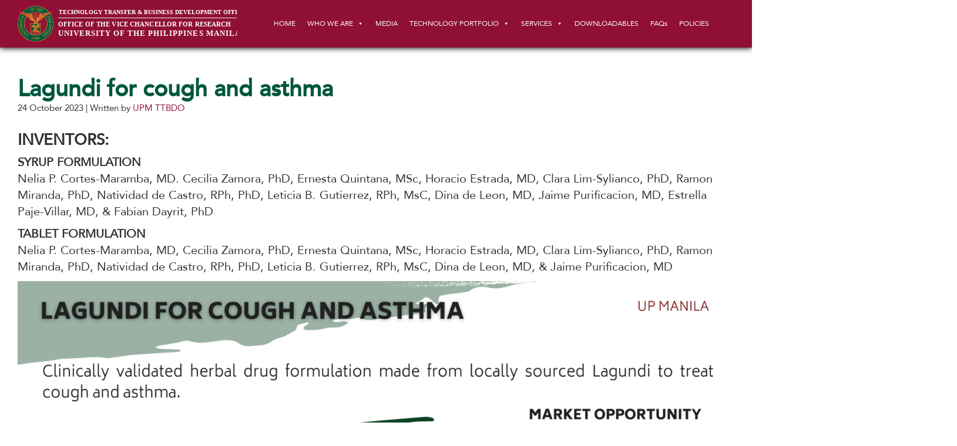

--- FILE ---
content_type: text/html; charset=UTF-8
request_url: https://ttbdo.upm.edu.ph/lagundi-for-cough-and-asthma/
body_size: 75771
content:
<!DOCTYPE html>
<html lang="en-US" xmlns:og="http://opengraphprotocol.org/schema/" xmlns:fb="http://www.facebook.com/2008/fbml">
<head>
	<meta charset="UTF-8">
	<meta http-equiv="X-UA-Compatible" content="IE=edge">
	<meta name="viewport" content="width=device-width, initial-scale=1">
	<meta name="description" content="Seek. We stimulate the proactive disclosure of research outputs and creative works in the university.
	Secure. We deliver operative and decisive technology assessments towards the realization of relevant intellectual property protection.
	Scale to serve. We catalyze technology deployment for the public good while balancing the advancement and sustainability of a culture of innovation in the university.">
	<meta property="og:title" content="UPM TTBDO"><meta property="og:type" content="article">
	<meta property="og:site_name" content="UPM TTBDO">
	<meta property="og:description" content="">
	<meta property="og:image" content="/wp-content/uploads/2020/06/seal_proxy.png">
	<link rel="profile" href="http://gmpg.org/xfn/11">
	<link rel="pingback" href="https://ttbdo.upm.edu.ph/xmlrpc.php">
	<link rel="stylesheet" href="https://stackpath.bootstrapcdn.com/bootstrap/4.5.0/css/bootstrap.min.css" integrity="sha384-9aIt2nRpC12Uk9gS9baDl411NQApFmC26EwAOH8WgZl5MYYxFfc+NcPb1dKGj7Sk" crossorigin="anonymous">
	<link rel="stylesheet" href="/wp-content/themes/voltata_child/css/bootstrap-reboot.css" type="text/css" media="screen" />
	<link rel="stylesheet" href="/wp-content/themes/voltata_child/css/bootstrap.css" type="text/css" media="screen" />
	<link rel="stylesheet" href="/wp-content/themes/voltata_child/css/bootstrap-theme.css" type="text/css" media="screen" />
	<link rel="stylesheet" href="/wp-content/themes/voltata_child/css/bootstrap-grid.css" type="text/css" media="screen" />
	<link rel="stylesheet" href="/wp-content/themes/voltata_child/css/animate.css" type="text/css" media="screen" />
	<script src="https://kit.fontawesome.com/9feadcf7bb.js" crossorigin="anonymous"></script>

	<title>Lagundi for cough and asthma &#8211; UP Manila TTBDO</title>
<meta name='robots' content='max-image-preview:large' />
	<style>img:is([sizes="auto" i], [sizes^="auto," i]) { contain-intrinsic-size: 3000px 1500px }</style>
	
<!-- Open Graph Meta Tags generated by MashShare 4.0.47 - https://mashshare.net -->
<meta property="og:type" content="article" /> 
<meta property="og:title" content="Lagundi for cough and asthma" />
<meta property="og:description" content="INVENTORS:  SYRUP FORMULATION  Nelia P. Cortes-Maramba, MD. Cecilia Zamora, PhD, Ernesta Quintana, MSc, Horacio Estrada, MD, Clara Lim-Sylianco, PhD, Ramon Miranda, PhD, Natividad de Castro, RPh, PhD, Leticia B. Gutierrez, RPh, MsC, Dina de Leon, MD, Jaime" />
<meta property="og:image" content="https://ttbdo.upm.edu.ph/wp-content/uploads/2023/10/MJG-non-tekno-Lagundi-Tablet.png" />
<meta property="og:url" content="https://ttbdo.upm.edu.ph/lagundi-for-cough-and-asthma/" />
<meta property="og:site_name" content="UP Manila TTBDO" />
<meta property="article:publisher" content="https://www.facebook.com/UPMTTBDO/" />
<meta property="article:published_time" content="2023-10-24T11:31:20+08:00" />
<meta property="article:modified_time" content="2023-10-24T11:33:41+08:00" />
<meta property="og:updated_time" content="2023-10-24T11:33:41+08:00" />
<!-- Open Graph Meta Tags generated by MashShare 4.0.47 - https://www.mashshare.net -->
<!-- Twitter Card generated by MashShare 4.0.47 - https://www.mashshare.net -->
<meta property="og:image:width" content="1920" />
<meta property="og:image:height" content="1080" />
<meta name="twitter:card" content="summary_large_image">
<meta name="twitter:title" content="Lagundi for cough and asthma">
<meta name="twitter:description" content="INVENTORS:  SYRUP FORMULATION  Nelia P. Cortes-Maramba, MD. Cecilia Zamora, PhD, Ernesta Quintana, MSc, Horacio Estrada, MD, Clara Lim-Sylianco, PhD, Ramon Miranda, PhD, Natividad de Castro, RPh, PhD, Leticia B. Gutierrez, RPh, MsC, Dina de Leon, MD, Jaime">
<meta name="twitter:image" content="https://ttbdo.upm.edu.ph/wp-content/uploads/2023/10/MJG-non-tekno-Lagundi-Tablet.png">
<meta name="twitter:site" content="@https://twitter.com/upmttbdo">
<!-- Twitter Card generated by MashShare 4.0.47 - https://www.mashshare.net -->

<link rel="alternate" type="application/rss+xml" title="UP Manila TTBDO &raquo; Feed" href="https://ttbdo.upm.edu.ph/feed/" />
<link rel="alternate" type="application/rss+xml" title="UP Manila TTBDO &raquo; Comments Feed" href="https://ttbdo.upm.edu.ph/comments/feed/" />
<link rel="alternate" type="application/rss+xml" title="UP Manila TTBDO &raquo; Lagundi for cough and asthma Comments Feed" href="https://ttbdo.upm.edu.ph/lagundi-for-cough-and-asthma/feed/" />
<meta property="og:title" content="Lagundi for cough and asthma"/><meta property="og:type" content="article"/><meta property="og:url" content="https://ttbdo.upm.edu.ph/lagundi-for-cough-and-asthma/"/><meta property="og:site_name" content="UP Manila TTBDO"/><meta property='og:description' content='INVENTORS: SYRUP FORMULATION Nelia P. Cortes-Maramba, MD. Cecilia Zamora, PhD, Ernesta Quintana, MSc, Horacio Estrada, MD, Clara Lim-Sylianco, PhD, Ramon Miranda, PhD, Natividad de Castro, RPh, PhD, Leticia B. Gutierrez, RPh, MsC, Dina de Leon, MD, Jaime Purificacion, MD, Estrella Paje-Villar, MD, &amp; Fabian Dayrit, PhD TABLET FORMULATION Nelia P. Cortes-Maramba, MD, Cecilia Zamora, PhD, [&hellip;]'/><meta property="og:image" content="https://ttbdo.upm.edu.ph/wp-content/uploads/2023/10/MJG-non-tekno-Lagundi-Tablet-300x169.png"/>
<script type="text/javascript">
/* <![CDATA[ */
window._wpemojiSettings = {"baseUrl":"https:\/\/s.w.org\/images\/core\/emoji\/16.0.1\/72x72\/","ext":".png","svgUrl":"https:\/\/s.w.org\/images\/core\/emoji\/16.0.1\/svg\/","svgExt":".svg","source":{"concatemoji":"https:\/\/ttbdo.upm.edu.ph\/wp-includes\/js\/wp-emoji-release.min.js?ver=6.8.3"}};
/*! This file is auto-generated */
!function(s,n){var o,i,e;function c(e){try{var t={supportTests:e,timestamp:(new Date).valueOf()};sessionStorage.setItem(o,JSON.stringify(t))}catch(e){}}function p(e,t,n){e.clearRect(0,0,e.canvas.width,e.canvas.height),e.fillText(t,0,0);var t=new Uint32Array(e.getImageData(0,0,e.canvas.width,e.canvas.height).data),a=(e.clearRect(0,0,e.canvas.width,e.canvas.height),e.fillText(n,0,0),new Uint32Array(e.getImageData(0,0,e.canvas.width,e.canvas.height).data));return t.every(function(e,t){return e===a[t]})}function u(e,t){e.clearRect(0,0,e.canvas.width,e.canvas.height),e.fillText(t,0,0);for(var n=e.getImageData(16,16,1,1),a=0;a<n.data.length;a++)if(0!==n.data[a])return!1;return!0}function f(e,t,n,a){switch(t){case"flag":return n(e,"\ud83c\udff3\ufe0f\u200d\u26a7\ufe0f","\ud83c\udff3\ufe0f\u200b\u26a7\ufe0f")?!1:!n(e,"\ud83c\udde8\ud83c\uddf6","\ud83c\udde8\u200b\ud83c\uddf6")&&!n(e,"\ud83c\udff4\udb40\udc67\udb40\udc62\udb40\udc65\udb40\udc6e\udb40\udc67\udb40\udc7f","\ud83c\udff4\u200b\udb40\udc67\u200b\udb40\udc62\u200b\udb40\udc65\u200b\udb40\udc6e\u200b\udb40\udc67\u200b\udb40\udc7f");case"emoji":return!a(e,"\ud83e\udedf")}return!1}function g(e,t,n,a){var r="undefined"!=typeof WorkerGlobalScope&&self instanceof WorkerGlobalScope?new OffscreenCanvas(300,150):s.createElement("canvas"),o=r.getContext("2d",{willReadFrequently:!0}),i=(o.textBaseline="top",o.font="600 32px Arial",{});return e.forEach(function(e){i[e]=t(o,e,n,a)}),i}function t(e){var t=s.createElement("script");t.src=e,t.defer=!0,s.head.appendChild(t)}"undefined"!=typeof Promise&&(o="wpEmojiSettingsSupports",i=["flag","emoji"],n.supports={everything:!0,everythingExceptFlag:!0},e=new Promise(function(e){s.addEventListener("DOMContentLoaded",e,{once:!0})}),new Promise(function(t){var n=function(){try{var e=JSON.parse(sessionStorage.getItem(o));if("object"==typeof e&&"number"==typeof e.timestamp&&(new Date).valueOf()<e.timestamp+604800&&"object"==typeof e.supportTests)return e.supportTests}catch(e){}return null}();if(!n){if("undefined"!=typeof Worker&&"undefined"!=typeof OffscreenCanvas&&"undefined"!=typeof URL&&URL.createObjectURL&&"undefined"!=typeof Blob)try{var e="postMessage("+g.toString()+"("+[JSON.stringify(i),f.toString(),p.toString(),u.toString()].join(",")+"));",a=new Blob([e],{type:"text/javascript"}),r=new Worker(URL.createObjectURL(a),{name:"wpTestEmojiSupports"});return void(r.onmessage=function(e){c(n=e.data),r.terminate(),t(n)})}catch(e){}c(n=g(i,f,p,u))}t(n)}).then(function(e){for(var t in e)n.supports[t]=e[t],n.supports.everything=n.supports.everything&&n.supports[t],"flag"!==t&&(n.supports.everythingExceptFlag=n.supports.everythingExceptFlag&&n.supports[t]);n.supports.everythingExceptFlag=n.supports.everythingExceptFlag&&!n.supports.flag,n.DOMReady=!1,n.readyCallback=function(){n.DOMReady=!0}}).then(function(){return e}).then(function(){var e;n.supports.everything||(n.readyCallback(),(e=n.source||{}).concatemoji?t(e.concatemoji):e.wpemoji&&e.twemoji&&(t(e.twemoji),t(e.wpemoji)))}))}((window,document),window._wpemojiSettings);
/* ]]> */
</script>
<link rel='stylesheet' id='pt-cv-public-style-css' href='https://ttbdo.upm.edu.ph/wp-content/plugins/content-views-query-and-display-post-page/public/assets/css/cv.css?ver=4.1' type='text/css' media='all' />
<style id='wp-emoji-styles-inline-css' type='text/css'>

	img.wp-smiley, img.emoji {
		display: inline !important;
		border: none !important;
		box-shadow: none !important;
		height: 1em !important;
		width: 1em !important;
		margin: 0 0.07em !important;
		vertical-align: -0.1em !important;
		background: none !important;
		padding: 0 !important;
	}
</style>
<link rel='stylesheet' id='wp-block-library-css' href='https://ttbdo.upm.edu.ph/wp-includes/css/dist/block-library/style.min.css?ver=6.8.3' type='text/css' media='all' />
<style id='classic-theme-styles-inline-css' type='text/css'>
/*! This file is auto-generated */
.wp-block-button__link{color:#fff;background-color:#32373c;border-radius:9999px;box-shadow:none;text-decoration:none;padding:calc(.667em + 2px) calc(1.333em + 2px);font-size:1.125em}.wp-block-file__button{background:#32373c;color:#fff;text-decoration:none}
</style>
<style id='safe-svg-svg-icon-style-inline-css' type='text/css'>
.safe-svg-cover{text-align:center}.safe-svg-cover .safe-svg-inside{display:inline-block;max-width:100%}.safe-svg-cover svg{height:100%;max-height:100%;max-width:100%;width:100%}

</style>
<style id='global-styles-inline-css' type='text/css'>
:root{--wp--preset--aspect-ratio--square: 1;--wp--preset--aspect-ratio--4-3: 4/3;--wp--preset--aspect-ratio--3-4: 3/4;--wp--preset--aspect-ratio--3-2: 3/2;--wp--preset--aspect-ratio--2-3: 2/3;--wp--preset--aspect-ratio--16-9: 16/9;--wp--preset--aspect-ratio--9-16: 9/16;--wp--preset--color--black: #000000;--wp--preset--color--cyan-bluish-gray: #abb8c3;--wp--preset--color--white: #ffffff;--wp--preset--color--pale-pink: #f78da7;--wp--preset--color--vivid-red: #cf2e2e;--wp--preset--color--luminous-vivid-orange: #ff6900;--wp--preset--color--luminous-vivid-amber: #fcb900;--wp--preset--color--light-green-cyan: #7bdcb5;--wp--preset--color--vivid-green-cyan: #00d084;--wp--preset--color--pale-cyan-blue: #8ed1fc;--wp--preset--color--vivid-cyan-blue: #0693e3;--wp--preset--color--vivid-purple: #9b51e0;--wp--preset--gradient--vivid-cyan-blue-to-vivid-purple: linear-gradient(135deg,rgba(6,147,227,1) 0%,rgb(155,81,224) 100%);--wp--preset--gradient--light-green-cyan-to-vivid-green-cyan: linear-gradient(135deg,rgb(122,220,180) 0%,rgb(0,208,130) 100%);--wp--preset--gradient--luminous-vivid-amber-to-luminous-vivid-orange: linear-gradient(135deg,rgba(252,185,0,1) 0%,rgba(255,105,0,1) 100%);--wp--preset--gradient--luminous-vivid-orange-to-vivid-red: linear-gradient(135deg,rgba(255,105,0,1) 0%,rgb(207,46,46) 100%);--wp--preset--gradient--very-light-gray-to-cyan-bluish-gray: linear-gradient(135deg,rgb(238,238,238) 0%,rgb(169,184,195) 100%);--wp--preset--gradient--cool-to-warm-spectrum: linear-gradient(135deg,rgb(74,234,220) 0%,rgb(151,120,209) 20%,rgb(207,42,186) 40%,rgb(238,44,130) 60%,rgb(251,105,98) 80%,rgb(254,248,76) 100%);--wp--preset--gradient--blush-light-purple: linear-gradient(135deg,rgb(255,206,236) 0%,rgb(152,150,240) 100%);--wp--preset--gradient--blush-bordeaux: linear-gradient(135deg,rgb(254,205,165) 0%,rgb(254,45,45) 50%,rgb(107,0,62) 100%);--wp--preset--gradient--luminous-dusk: linear-gradient(135deg,rgb(255,203,112) 0%,rgb(199,81,192) 50%,rgb(65,88,208) 100%);--wp--preset--gradient--pale-ocean: linear-gradient(135deg,rgb(255,245,203) 0%,rgb(182,227,212) 50%,rgb(51,167,181) 100%);--wp--preset--gradient--electric-grass: linear-gradient(135deg,rgb(202,248,128) 0%,rgb(113,206,126) 100%);--wp--preset--gradient--midnight: linear-gradient(135deg,rgb(2,3,129) 0%,rgb(40,116,252) 100%);--wp--preset--font-size--small: 13px;--wp--preset--font-size--medium: 20px;--wp--preset--font-size--large: 36px;--wp--preset--font-size--x-large: 42px;--wp--preset--spacing--20: 0.44rem;--wp--preset--spacing--30: 0.67rem;--wp--preset--spacing--40: 1rem;--wp--preset--spacing--50: 1.5rem;--wp--preset--spacing--60: 2.25rem;--wp--preset--spacing--70: 3.38rem;--wp--preset--spacing--80: 5.06rem;--wp--preset--shadow--natural: 6px 6px 9px rgba(0, 0, 0, 0.2);--wp--preset--shadow--deep: 12px 12px 50px rgba(0, 0, 0, 0.4);--wp--preset--shadow--sharp: 6px 6px 0px rgba(0, 0, 0, 0.2);--wp--preset--shadow--outlined: 6px 6px 0px -3px rgba(255, 255, 255, 1), 6px 6px rgba(0, 0, 0, 1);--wp--preset--shadow--crisp: 6px 6px 0px rgba(0, 0, 0, 1);}:where(.is-layout-flex){gap: 0.5em;}:where(.is-layout-grid){gap: 0.5em;}body .is-layout-flex{display: flex;}.is-layout-flex{flex-wrap: wrap;align-items: center;}.is-layout-flex > :is(*, div){margin: 0;}body .is-layout-grid{display: grid;}.is-layout-grid > :is(*, div){margin: 0;}:where(.wp-block-columns.is-layout-flex){gap: 2em;}:where(.wp-block-columns.is-layout-grid){gap: 2em;}:where(.wp-block-post-template.is-layout-flex){gap: 1.25em;}:where(.wp-block-post-template.is-layout-grid){gap: 1.25em;}.has-black-color{color: var(--wp--preset--color--black) !important;}.has-cyan-bluish-gray-color{color: var(--wp--preset--color--cyan-bluish-gray) !important;}.has-white-color{color: var(--wp--preset--color--white) !important;}.has-pale-pink-color{color: var(--wp--preset--color--pale-pink) !important;}.has-vivid-red-color{color: var(--wp--preset--color--vivid-red) !important;}.has-luminous-vivid-orange-color{color: var(--wp--preset--color--luminous-vivid-orange) !important;}.has-luminous-vivid-amber-color{color: var(--wp--preset--color--luminous-vivid-amber) !important;}.has-light-green-cyan-color{color: var(--wp--preset--color--light-green-cyan) !important;}.has-vivid-green-cyan-color{color: var(--wp--preset--color--vivid-green-cyan) !important;}.has-pale-cyan-blue-color{color: var(--wp--preset--color--pale-cyan-blue) !important;}.has-vivid-cyan-blue-color{color: var(--wp--preset--color--vivid-cyan-blue) !important;}.has-vivid-purple-color{color: var(--wp--preset--color--vivid-purple) !important;}.has-black-background-color{background-color: var(--wp--preset--color--black) !important;}.has-cyan-bluish-gray-background-color{background-color: var(--wp--preset--color--cyan-bluish-gray) !important;}.has-white-background-color{background-color: var(--wp--preset--color--white) !important;}.has-pale-pink-background-color{background-color: var(--wp--preset--color--pale-pink) !important;}.has-vivid-red-background-color{background-color: var(--wp--preset--color--vivid-red) !important;}.has-luminous-vivid-orange-background-color{background-color: var(--wp--preset--color--luminous-vivid-orange) !important;}.has-luminous-vivid-amber-background-color{background-color: var(--wp--preset--color--luminous-vivid-amber) !important;}.has-light-green-cyan-background-color{background-color: var(--wp--preset--color--light-green-cyan) !important;}.has-vivid-green-cyan-background-color{background-color: var(--wp--preset--color--vivid-green-cyan) !important;}.has-pale-cyan-blue-background-color{background-color: var(--wp--preset--color--pale-cyan-blue) !important;}.has-vivid-cyan-blue-background-color{background-color: var(--wp--preset--color--vivid-cyan-blue) !important;}.has-vivid-purple-background-color{background-color: var(--wp--preset--color--vivid-purple) !important;}.has-black-border-color{border-color: var(--wp--preset--color--black) !important;}.has-cyan-bluish-gray-border-color{border-color: var(--wp--preset--color--cyan-bluish-gray) !important;}.has-white-border-color{border-color: var(--wp--preset--color--white) !important;}.has-pale-pink-border-color{border-color: var(--wp--preset--color--pale-pink) !important;}.has-vivid-red-border-color{border-color: var(--wp--preset--color--vivid-red) !important;}.has-luminous-vivid-orange-border-color{border-color: var(--wp--preset--color--luminous-vivid-orange) !important;}.has-luminous-vivid-amber-border-color{border-color: var(--wp--preset--color--luminous-vivid-amber) !important;}.has-light-green-cyan-border-color{border-color: var(--wp--preset--color--light-green-cyan) !important;}.has-vivid-green-cyan-border-color{border-color: var(--wp--preset--color--vivid-green-cyan) !important;}.has-pale-cyan-blue-border-color{border-color: var(--wp--preset--color--pale-cyan-blue) !important;}.has-vivid-cyan-blue-border-color{border-color: var(--wp--preset--color--vivid-cyan-blue) !important;}.has-vivid-purple-border-color{border-color: var(--wp--preset--color--vivid-purple) !important;}.has-vivid-cyan-blue-to-vivid-purple-gradient-background{background: var(--wp--preset--gradient--vivid-cyan-blue-to-vivid-purple) !important;}.has-light-green-cyan-to-vivid-green-cyan-gradient-background{background: var(--wp--preset--gradient--light-green-cyan-to-vivid-green-cyan) !important;}.has-luminous-vivid-amber-to-luminous-vivid-orange-gradient-background{background: var(--wp--preset--gradient--luminous-vivid-amber-to-luminous-vivid-orange) !important;}.has-luminous-vivid-orange-to-vivid-red-gradient-background{background: var(--wp--preset--gradient--luminous-vivid-orange-to-vivid-red) !important;}.has-very-light-gray-to-cyan-bluish-gray-gradient-background{background: var(--wp--preset--gradient--very-light-gray-to-cyan-bluish-gray) !important;}.has-cool-to-warm-spectrum-gradient-background{background: var(--wp--preset--gradient--cool-to-warm-spectrum) !important;}.has-blush-light-purple-gradient-background{background: var(--wp--preset--gradient--blush-light-purple) !important;}.has-blush-bordeaux-gradient-background{background: var(--wp--preset--gradient--blush-bordeaux) !important;}.has-luminous-dusk-gradient-background{background: var(--wp--preset--gradient--luminous-dusk) !important;}.has-pale-ocean-gradient-background{background: var(--wp--preset--gradient--pale-ocean) !important;}.has-electric-grass-gradient-background{background: var(--wp--preset--gradient--electric-grass) !important;}.has-midnight-gradient-background{background: var(--wp--preset--gradient--midnight) !important;}.has-small-font-size{font-size: var(--wp--preset--font-size--small) !important;}.has-medium-font-size{font-size: var(--wp--preset--font-size--medium) !important;}.has-large-font-size{font-size: var(--wp--preset--font-size--large) !important;}.has-x-large-font-size{font-size: var(--wp--preset--font-size--x-large) !important;}
:where(.wp-block-post-template.is-layout-flex){gap: 1.25em;}:where(.wp-block-post-template.is-layout-grid){gap: 1.25em;}
:where(.wp-block-columns.is-layout-flex){gap: 2em;}:where(.wp-block-columns.is-layout-grid){gap: 2em;}
:root :where(.wp-block-pullquote){font-size: 1.5em;line-height: 1.6;}
</style>
<link rel='stylesheet' id='contact-form-7-css' href='https://ttbdo.upm.edu.ph/wp-content/plugins/contact-form-7/includes/css/styles.css?ver=6.0.6' type='text/css' media='all' />
<link rel='stylesheet' id='embedpress-style-css' href='https://ttbdo.upm.edu.ph/wp-content/plugins/embedpress/assets/css/embedpress.css?ver=4.2.7' type='text/css' media='all' />
<link rel='stylesheet' id='mashsb-styles-css' href='https://ttbdo.upm.edu.ph/wp-content/plugins/mashsharer/assets/css/mashsb.min.css?ver=4.0.47' type='text/css' media='all' />
<style id='mashsb-styles-inline-css' type='text/css'>
.mashsb-count {color:#cccccc;}@media only screen and (min-width:568px){.mashsb-buttons a {min-width: 177px;}}
</style>
<link rel='stylesheet' id='pgafu-public-style-css' href='https://ttbdo.upm.edu.ph/wp-content/plugins/post-grid-and-filter-ultimate/assets/css/pgafu-public.css?ver=1.7.2' type='text/css' media='all' />
<link rel='stylesheet' id='ivory-search-styles-css' href='https://ttbdo.upm.edu.ph/wp-content/plugins/add-search-to-menu/public/css/ivory-search.min.css?ver=5.5.11' type='text/css' media='all' />
<link rel='stylesheet' id='megamenu-css' href='https://ttbdo.upm.edu.ph/wp-content/uploads/maxmegamenu/style.css?ver=6f698b' type='text/css' media='all' />
<link rel='stylesheet' id='dashicons-css' href='https://ttbdo.upm.edu.ph/wp-includes/css/dashicons.min.css?ver=6.8.3' type='text/css' media='all' />
<link rel='stylesheet' id='voltata-style-css' href='https://ttbdo.upm.edu.ph/wp-content/themes/voltata/style.css?ver=6.8.3' type='text/css' media='all' />
<link rel='stylesheet' id='child-style-css' href='https://ttbdo.upm.edu.ph/wp-content/themes/voltata_child/style.css?ver=1.0.0' type='text/css' media='all' />
<link rel='stylesheet' id='bootstrap-css' href='https://ttbdo.upm.edu.ph/wp-content/themes/voltata/css/bootstrap.min.css' type='text/css' media='all' />
<link rel='stylesheet' id='animate-css' href='https://ttbdo.upm.edu.ph/wp-content/themes/voltata/css/animate.css' type='text/css' media='all' />
<link rel='stylesheet' id='jquery-ui-smoothness-css' href='https://ttbdo.upm.edu.ph/wp-content/plugins/contact-form-7/includes/js/jquery-ui/themes/smoothness/jquery-ui.min.css?ver=1.12.1' type='text/css' media='screen' />
<!--n2css--><!--n2js--><script type="text/javascript" src="https://ttbdo.upm.edu.ph/wp-includes/js/jquery/jquery.min.js?ver=3.7.1" id="jquery-core-js"></script>
<script type="text/javascript" src="https://ttbdo.upm.edu.ph/wp-includes/js/jquery/jquery-migrate.min.js?ver=3.4.1" id="jquery-migrate-js"></script>
<script type="text/javascript" id="mashsb-js-extra">
/* <![CDATA[ */
var mashsb = {"shares":"0","round_shares":"1","animate_shares":"0","dynamic_buttons":"0","share_url":"https:\/\/ttbdo.upm.edu.ph\/lagundi-for-cough-and-asthma\/","title":"Lagundi+for+cough+and+asthma","image":"https:\/\/ttbdo.upm.edu.ph\/wp-content\/uploads\/2023\/10\/MJG-non-tekno-Lagundi-Tablet.png","desc":"INVENTORS:\r\nSYRUP FORMULATION\r\nNelia P. Cortes-Maramba, MD. Cecilia Zamora, PhD, Ernesta Quintana, MSc, Horacio Estrada, MD, Clara Lim-Sylianco, PhD, Ramon Miranda, PhD, Natividad de Castro, RPh, PhD, Leticia B. Gutierrez, RPh, MsC, Dina de Leon, MD, Jaime \u2026","hashtag":"https:\/\/twitter.com\/upmttbdo","subscribe":"content","subscribe_url":"","activestatus":"1","singular":"1","twitter_popup":"1","refresh":"0","nonce":"15d5350676","postid":"2216","servertime":"1765836555","ajaxurl":"https:\/\/ttbdo.upm.edu.ph\/wp-admin\/admin-ajax.php"};
/* ]]> */
</script>
<script type="text/javascript" src="https://ttbdo.upm.edu.ph/wp-content/plugins/mashsharer/assets/js/mashsb.min.js?ver=4.0.47" id="mashsb-js"></script>
<link rel="https://api.w.org/" href="https://ttbdo.upm.edu.ph/wp-json/" /><link rel="alternate" title="JSON" type="application/json" href="https://ttbdo.upm.edu.ph/wp-json/wp/v2/posts/2216" /><link rel="EditURI" type="application/rsd+xml" title="RSD" href="https://ttbdo.upm.edu.ph/xmlrpc.php?rsd" />
<meta name="generator" content="WordPress 6.8.3" />
<link rel="canonical" href="https://ttbdo.upm.edu.ph/lagundi-for-cough-and-asthma/" />
<link rel='shortlink' href='https://ttbdo.upm.edu.ph/?p=2216' />
  <style type="text/css">
		h1, h2, h3, h4, h5, h6{ font-family: 'Helvetica', 'Helvetica', 'Arial', sans-serif; }
		body{ font-family: 'Helvetica', 'Helvetica', 'Arial', sans-serif; }
		
		.main-navigation a, .main-navigation a:visited{ color:#333333; }
		#page, .entry-meta{ color:#333333; }
		#content a, #content a:visited{ color:#333333; }
		#content a:hover{ color:#333333; }
		
		#primary-menu .menu-item-has-children .sub-menu,
		#primary-menu .page_item_has_children .children{ background-color:##ffffff; }
		
				  #mobile-site-navigation, #mobile-site-navigation a{ color:#000000; }
		  #secondary-menu{ background-color:#cccccc; }
		  #secondary-menu .menu-item-has-children .sub-menu,
		  #primary-menu .page_item_has_children .children{ background-color:#bbbbbb; }
		  #secondary-menu .menu-item-has-children .sub-menu .menu-item-has-children .sub-menu,
			#primary-menu .page_item_has_children .children .page_item_has_children .children{ background-color:#aaaaaa; }
				
		#footer{ background-color:#333333; 
		         color:#eeeeee; }
		#footer caption, #footer .post-date{ color:#777777; }
		#footer a{ color:#eeeeee; }
    #footer a:hover{ color:#337ab7; }
		#footer button{ background-color:#ffffff;
			              border-color:#cccccc;
			              color:#333333; }
  </style>
  	<style type="text/css">
			.site-title,
		.site-description {
			position: absolute;
			clip: rect(1px, 1px, 1px, 1px);
		}
		</style>
	<link rel="icon" href="https://ttbdo.upm.edu.ph/wp-content/uploads/2020/06/cropped-seal_proxy-32x32.png" sizes="32x32" />
<link rel="icon" href="https://ttbdo.upm.edu.ph/wp-content/uploads/2020/06/cropped-seal_proxy-192x192.png" sizes="192x192" />
<link rel="apple-touch-icon" href="https://ttbdo.upm.edu.ph/wp-content/uploads/2020/06/cropped-seal_proxy-180x180.png" />
<meta name="msapplication-TileImage" content="https://ttbdo.upm.edu.ph/wp-content/uploads/2020/06/cropped-seal_proxy-270x270.png" />
		<style type="text/css" id="wp-custom-css">
			@font-face {
  font-family: 'Avenir-Roman';
  src: url('/wp-content/themes/voltata_child/fonts/Avenir-Roman.ttf') format('truetype'),
	  url('/wp-content/themes/voltata_child/fonts/Avenir-Roman.otf') format('opentype');
}

@font-face {
  font-family: "Avenir-Medium";
  src:url("/wp-content/themes/voltata_child/fonts/Avenir-Medium.ttf")	format("truetype"),
	url("/wp-content/themes/voltata_child/fonts/Avenir-Medium.woff") format("woff"),
	url("/wp-content/themes/voltata_child/fonts/Avenir-Medium.otf") format("otf");
}

html{
	overflow-x:none!important;
	max-width:1920px;
}

html, body{
	font-family:'Avenir-Roman', sans-serif;
}

body{
	font-size:20px;
}

a:hover{
	text-decoration:none;
	cursor: pointer;
}

.is-menu .search-icon-path {
    fill: white!important;
}
.grecaptcha-badge{
	display:none!important;
}

.row:before, .row:after {display: none !important;}

.row-flex:before, .row-flex:after {
  width: 0;
}

.btn {
    white-space:normal;
}

div#ui-datepicker-div{
	z-index:1000!important;
}

.container-fluid>.row {clear:both}

#footer #colophon, #footer #colophon a {
float: left;
}

.row-flex {
  display: -webkit-flex;
  -webkit-flex-wrap: wrap;
}

h1,h2,h3,h4,h5,h6{
	font-family: 'Avenir-Medium', sans-serif;
	font-weight:800;
}

input, .wpcf7{
		font-family: 'Avenir-Medium', sans-serif;
}

.wpcf7,input, select, textarea {
    font-family: 'Avenir-Roman',sans-serif!important;
}

.mashsb-container {
    clear: both!important;
}

h1{
	font-size: 39px;
}

h2{
	font-size: 35px;
}

h3{
	font-size: 30px;
}

h4{
	font-size: 26px;
}

h5{
	font-size: 23px;
}

h6{
	font-size: 18px;
}
.light_font{
	font-family:'Avenir-Roman' sans-serif!important;
	font-weight:normal;
}

#voltata-com{
	display:none!important;
}

.contact_form{
	min-width:100%!important;
}

.grey_container{
	background-color:#EDEDED;
	margin-top:2em;
	margin-bottom:2em;
}

.img_cover{
	border-radius:10px;
}

.white{
	color:white;
}

.green{
	color: #00563E;
}

.yellow{
	color:#F7AB01;	
}

.maroon{
	color:#8F1034;	
}

.black{
	color:black;
}

#footer button{
	color:#8F1034;
}

.scrollToTop{
	/*margin-bottom:-50px*/
}

.center_text{
	text-align:center;
}

#author-info-post{
	display:none!important;	
}

#voltata-cat, #voltata-tag, .entry-meta{
	font-size:15px;
	margin-bottom:1em;
}

.breadcrumb{
	font-size:15px;
}
/** TAB CSS **/
a.medias_link.tablink_active{
	color: #F7AB01!important;
	border-bottom:5px solid #F7AB01;
}

a.medias_link.tablink_inactive{
	color: #cecece!important;
}

a.medias_link:hover{
	color: #F7AB01!important;
	border-bottom:5px solid #F7AB01;
}
/** TAB CSS END **/

/** NAV MENU CSS **/
#basic-addon1{
	display:none!important;
}

#is-popup-wrapper{
	background-color: #8e1538;
}

.search_ivory .astm-search-menu .is-menu .popup{
	fill:white;
	color:white;
}

.search_ivory{
	float:right;
	margin-top:16px;
	fill:white!important;
}

#primary-menu li a {
    color: white!important;
    font-size: 10px!important;
    padding-right: 5px;
    padding-left: 5px;
}

#primary-menu .menu-item-has-children .sub-menu, #primary-menu .page_item_has_children .children {
    background-color: #72112d;
		border: none;
}

#primary-menu .menu-item-has-children .sub-menu li a, #primary-menu .page_item_has_children .children li a {
	color:white!important;
}

#primary-menu .menu-item-has-children .sub-menu li a:hover, #primary-menu .page_item_has_children .children li a:hover {
	background-color: #ab1c45!important;
}

/** NAV MENU CSS END **/

/** Grid Ultimate CSS Start **/
.pgafu-image-fit .pgafu-post-image-bg img{
	border-radius:10px;
}

h2.pgafu-post-title, .pgafu-post-date{
	text-align:left!important;
}
.pgafu-post-title a{
	color: #00563E!important;
}

.pgafu-post-pagination .current {
    color: #8F1034 !important;
    border: 1px solid #8F1034;
    33: ;
}

.pgafu-post-pagination a, .pgafu-post-pagination a {
	background: #8F1034;
			border-color: #8F1034!important;
}

.pgafu-post-pagination a:hover, .pgafu-post-pagination a:focus, .pgafu-post-pagination a:hover, .pgafu-post-pagination a:focus {
    color: #8F1034 !important;
		border-color: #8F1034!important;
}
.pgafu-post-content{
	padding-left:15px;
	padding-right:15px;
	font-size:15px;
	text-align:left;
}

.pgafu-post-grid-main.pgafu-design-1 .readmorebtn {
    border: 1px solid #8F1034!important;
	color:#8F1034!important;
    border-radius: 5px;
}

.pgafu-post-grid-main.pgafu-design-1 .readmorebtn:hover {
    border: 1px solid #8F1034!important;
	color: white!important;
	background-color: #8F1034!important;
}

/** Grid Ultimate CSS End **/

/** Table CSS Code **/

thead.custom_table_header{
	background-color:#F2F2F2!important;
	border-top:10px solid #8F1034!important;
}

td h5 a{
	color:#00563E!important;
}

td h6 a.maroon{
	color:#8F1034!important;	
}

/** Table CSS Code End **/

/** BUTTON CSS **/
.box-shadow.active{
	opacity:1!important;
}

.button{
	color:white!important;
	background-color:#8F1034;	
	padding-top:12px;
	padding-bottom:12px;
	padding-right:25px;
	padding-left:25px;
	border-radius:30px;
}

.button:hover{
	background-color:#F7AB01;
}

button .longer_button:hover, button:hover, a:hover{
	cursor:pointer!important;
}

.longer_button{
	width:100%;
	margin-top:1em;
	border: 0px;
}

button.custom_submit{
	border:0px!important;
	padding:10px;
	border-radius:5px;
	color:white;
	background-color:#8F1034!important;
}

button.custom_submit:hover{
		background-color:#F7AB01!important;
}
.button2{
	color:white!important;
	background-color:#00563e;	
	padding-top:12px;
	padding-bottom:12px;
	padding-right:25px;
	padding-left:25px;
	border-radius:30px;
}

.button2:hover{
	background-color:#F7AB01;
}

button2 .longer_button:hover, button:hover, a:hover{
	cursor:pointer!important;
}

.longer_button2{
	width:100%;
	margin-top:1em;
	border: 0px;
}

button2.custom_submit{
	border:0px!important;
	padding:10px;
	border-radius:5px;
	color:white;
	background-color:#8F1034!important;
}

button2.custom_submit:hover{
		background-color:#F7AB01!important;
}
/** BUTTON CSS END **/

/** TECH PORTFOLIO CSS **/
.tech_portfolio{
	font-size:12px;
	font-family: 'Avenir-Medium';
	font-weight:800;
	border-radius:10px;

}

.shadow_container{
	box-shadow: 1px 3px 3px black;
	margin-left:1%;
	margin-right:1%;
	margin-top: 1em;
	border-radius:15px;
	background-color:white;
	margin-bottom:2em;
}

.box-shadow{
	box-shadow: 0px 0px 9px #6e6e6e;
	margin-left:1%;
	margin-right:1%;
	border-radius:15px;
	background-color:white;
	margin-bottom:2em;
	opacity:0.7;
}

.box-shadow:hover,.box-shadow:active{
		opacity:1;
	transform: scale(1.05);
	box-shadow: 0px 0px 9px #6e6e6e;
}


.shadow_container{
	max-width:10%!important;
}


.tech_portfolio_svg:hover{
}
/** TECH PORTFOLIO CSS END **/

/** Post plugin CSS **/
.title_link{
	padding-top:1em;
	font-size:17px;	
	font-weight:800;
	color: #00563E;
}

.thumb_link{
	border-radius:5px;
}

.title_link:hover{
	color:#F7AB01;
}

.post_date{
	font-size:15px;
}

a.media_link:hover {
    color: black!important;
}

.grid-items{
	color:black;
}

.post-grid .pagination {
    width: 100%;
}

.pagination .page-numbers {
    font-size: 16px;
    color: #fff;
    background: #8f1034!important;
}

.pagination .page-numbers.current {
    background: #F7AB01!important;
}

.paginate .medias_link:hover,
.paginate .medias_link:active, .paginate a.medias_link.tablink_active{
	border-bottom:0px!important;
}

/** Post Plugin End **/

/** Content Views Plugin CSS **/
.pt-cv-thumbnail{
	border-radius:5px;	
}


.pt-cv-wrapper .pagination>.active>a, .pt-cv-wrapper .pagination>.active>a:focus, .pt-cv-wrapper .pagination>.active>a:hover, .pt-cv-wrapper .pagination>.active>span, .pt-cv-wrapper .pagination>.active>span:focus, .pt-cv-wrapper .pagination>.active>span:hover {
    background-color:#8F1034;
		color:white!important;
}

/** Content Views Plugin CSS END **/

/** SOCIAL ICONS CSS **/
.social_icons,
.social_icons:visited{
	color:white;
	border:3px solid white;
	padding:10px;
	margin:5px;
	border-radius:100px;
	font-size:14px;
}

.social_icons:hover{
	color: #F7AB01;
	border-color:#F7AB01;
}

.social_icons i.fa-facebook-f{
	padding-left:5px;
	padding-right:5px;
}

.social_icons i.fa-linkedin-in{
	padding-left:3px;
	padding-right:4px;
}

.social_icons i.fa-twitter{
	padding-left:3px;
	padding-right:3px;
}

/** SOCIAL ICONS CSS END **/

/** FOOTER CSS **/
.custom_footer_bg{
	background-image: url(/wp-content/uploads/2020/06/HOME-FOOTER.png);
	background-repeat:no-repeat;
	background-position:top;
	/*background-color:#6A0821;*/
	min-height:900px;
	margin-bottom:-100px;
}

p.footer_text{
    color:white;
		text-align:center;
		font-size:15px;
}

.footer_text a,.footer_text a:visited{
    color:white;
}

.footer_text a:hover{
    color:#F7AB01;
}

/** FOOTER CSS END **/

/** CONTACT FORM CSS **/
wpcf7-form.cf7-style, wpcf7-form{
width: 100% !important;
max-width: 860px;
}

.c7_submit, .c7_fields{
	width:100%!important;
}

.c7_fields{
	border: 1px solid #cecece!important;
	margin-top:1em;
}
.c7_submit{
	margin-top:0.5em;
}

div.wpcf7-response-output {
    margin: 2em 0.5em 1em;
    padding: 0.2em 1em;
    border: 2px solid #ff0000;
    clear: both;
    color: red;
    background-color: white;
}

div.wpcf7-validation-errors, div.wpcf7-acceptance-missing {
    border: 2px solid red!important;
    color: red!important;
    clear: both;
    max-width: 380px;
		font-size:12px;
		background:white;
}
.wpcf7-not-valid-tip{
	font-size:12px!important;
}

div.wpcf7-mail-sent-ok {
    border: 2px solid #398f14!important;
	color:#398f14!important;
	background-color:white!important;
	font-size:12px;
}

input, select, textarea {
	font-family:'Avenir-Roman'sans-serif!important;
}

div.wpcf7-validation-errors, div.wpcf7-acceptance-missing {
    border: 2px solid #fefefe;
    color: white;
}

span.wpcf7-not-valid-tip {
    color: #F7AB01;
    font-size: 1em;
    font-weight: normal;
    display: block;
}

.wpcf7-text,.wpcf7-email,.wpcf7-validates-as-required,.wpcf7-validates-as-email{
	color: #A2A2A2;
	width:400px;
	border-radius:4px;
	border:0px;
	font-family:'Avenir-Roman';
	font-weight:100;
	font-size:15px;
	padding:5px;
}

.wpcf7{
		font-family:'Avenir-Roman';
}

.wpcf7-submit{
	background-color:#00563E;
	color:white;
	border-radius:7px;
	width:400px;
	border-color:#0000!important;
	box-shadow:black 1px 1px 1px;
	font-family:'Avenir-Roman';
}

.wpcf7-form-control.wpcf7-textarea.wpcf7-validates-as-required{
	font-family:'Avenir-Roman';
	color: #A2A2A2;
	width:400px;
}

.wpcf7-form-control.wpcf7-submit:hover{
	background-color:#022F23;
}

/** CONTACT FORM CSS END **/

/** ANIMATION CSS **/
@keyframes topFadeOut {
  0% {
    position: relative;
    top: -3rem;
    opacity: 0;
  }

  75% {
    position: relative;
    top: 25%;
    opacity: 1;
  }

  100% {
    opacity: 1;
  }
}

@keyframes bottomFadeOut {
  0% {
    position: relative;
    bottom: -5rem;
    opacity: 0;
  }

  75% {
    position: relative;
    bottom: 25%;
    opacity: 1;
  }

  100% {
    opacity: 1;
  }
  
}

@keyframes topFadeOutVertical {
  0% {
    position: relative;
    top: -3rem;
    opacity: 0;
  }

  75% {
    position: relative;
    top: 45%;
    opacity: 1;
  }

  100% {
    opacity: 1;
  }
}

@keyframes rightFadeInOut {
  0% {
    position: relative;
    right: -3rem;
    opacity: 0;
  }

  75% {
    position: relative;
    right: 10rem;
    opacity: 1;
  }

  100% {
    opacity: 1;
    right: 10rem;
  }
}

@keyframes leftFadeInOut {
  0% {
    position: relative;
    right: -3rem;
    opacity: 0;
  }

  75% {
    position: relative;
    left: 10rem;
    opacity: 1;
  }

  100% {
    opacity: 1;
    right: 10rem;
  }
}

@keyframes fadeInOut {
  0% {
    opacity: 0;
  }

  45% {
    opacity: 1;
  }

  100% {
    opacity: 1;
  }
}

.top_Fade_Out {
  position: relative;
  left: 2.5rem;
  top: 5rem;
  opacity: 0;
  animation-name: topFadeOut;
  animation-duration: 5s;
  color: white;
}

.right_Fade_In_Out {
  position: relative;
  right: 45%;
  top: 45%;
  opacity: 0;
  animation-name: rightFadeInOut;
  animation-delay: 3s;
  animation-duration: 6s;
}

.left_Fade_In_Out {
  position: relative;
  right: 45%;
  top: 45%;
  opacity: 0;
  animation-name: leftFadeInOut;
  animation-delay: 7.5s;
  animation-duration: 6s;
}

.fade_In_Out {
  position: relative;
  top: 10.5rem;
  left: 10%;
  opacity: 0;
  color: #F0A3BE;
  animation-name: fadeInOut;
  animation-delay: 8.5s;
  animation-duration: 9s;
}

.bottom_Fade_Out {
  position: relative;
  left: 5%;
  bottom: 25%;
  opacity: 0;
  animation-name: bottomFadeOut;
  animation-delay: 10s;
  animation-duration: 9s;
}
/** ANIMATION CSS END **/


@keyframes fadeInUp {
  from {
    opacity: 0;
    -webkit-transform: translate3d(0, 100%, 0);
    transform: translate3d(0, 100%, 0);
  }

  to {
    opacity: 1;
    -webkit-transform: none;
    transform: none;
  }
}

.fadeUp {
  opacity: 0;
  animation: fadeInUp 3s ease-in-out 0s forwards;

}



/** Screen-width CSS Start **/

/** iPad 3 **/
@media only screen 
and (min-device-width : 1536px) 
and (max-device-width : 2048px) 
and (-webkit-min-device-pixel-ratio: 2.0){
	
	.box-shadow img{
		widht:100%
	}
	
}


@media only screen and (max-width: 1251px) {
.search_ivory{
	float:left;
	padding-left:10px;
	padding-bottom:10px;
	margin-top:-5px;
}


}

@media only screen and (max-width: 991px) {

	.custom_footer_bg div.container-fluid{
	margin-top: 12em;	
	}
	
}

@media only screen and (max-width: 850px) {

.custom_footer_bg {
    background-image: none;
    background-color: #801732;
    padding-top:0px;
		margin-top:0px;
		margin-bottom:0px;
		padding-bottom:70px;
		
}
	
	.custom_footer_bg div.container-fluid {
    margin-top: 0em;
}


}

@media only screen and (max-width: 767px) {
#wpcf7-f112-o1{
	width:100%;
}
#wpcf7-f112-o1.wpcf7-text, #wpcf7-f112-o1.wpcf7-email, #wpcf7-f112-o1.wpcf7-validates-as-required, #wpcf7-f112-o1.wpcf7-validates-as-email{
		width:100%!important;
	}
	
	.wpcf7-text, .wpcf7-email, .wpcf7-validates-as-required, .wpcf7-validates-as-email, .wpcf7-form-control.wpcf7-textarea.wpcf7-validates-as-required, .wpcf7-submit{
		width:100%!important;
	}
}
@media only screen and (max-width: 768px) {
	.button{
	font-size:0.6em!important;
}
	
}

@media only screen and (max-width: 575px) {
	.col-xs-6 {
    width: 49%;
}
}
/** Mobile Size SM **/
@media only screen and (min-width: 576px) {
.col-sm-6 {
    -ms-flex: 0 0 50%;
    flex: 0 0 50%;
    max-width: 49%;
}
	.col-xs-6 {
    width: 49%;
}
}

/** iPad Size MD **/
@media only screen and (min-width: 768px) {
.col-md-3 {
    -ms-flex: 0 0 25%;
    flex: 0 0 25%;
    max-width: 24%;
}
	
}
/** Desktop Size LG **/
@media only screen and (min-width: 992px) {
.col-lg-3{
    -ms-flex: 0 0 25%;
    flex: 0 0 25%;
    max-width: 24%;
}
.col-lg-4{
    -ms-flex: 0 0 33.333333%;
    flex: 0 0 33.333333%;
    max-width: 32.333%;
}

	
}

		</style>
		<style type="text/css">/** Mega Menu CSS: fs **/</style>
			<style type="text/css" media="screen">
			/* Ivory search custom CSS code */
			.is-menu path {
 
fill: white;
 
}			</style>
				<meta name="twitter:card" value="summary" />
<meta name="twitter:url" value="https://ttbdo.upm.edu.ph/lagundi-for-cough-and-asthma/" />
<meta name="twitter:title" value="Lagundi for cough and asthma" />
<meta name="twitter:description" value="INVENTORS: SYRUP FORMULATION Nelia P. Cortes-Maramba, MD. Cecilia Zamora, PhD, Ernesta Quintana, MSc, Horacio Estrada, MD, Clara Lim-Sylianco, PhD, Ramon Miranda, PhD, Natividad de Castro, RPh, PhD, Leticia B. Gutierrez, RPh, MsC, Dina de Leon, MD, Jaime Purificacion, MD, Estrella Paje-Villar, MD, &amp; Fabian Dayrit, PhD TABLET FORMULATION Nelia P. Cortes-Maramba, MD, Cecilia Zamora, PhD, [&hellip;]" />
<meta name="twitter:image" value="https://ttbdo.upm.edu.ph/wp-content/uploads/2023/10/MJG-non-tekno-Lagundi-Tablet-150x150.png" />
<meta name="twitter:site" value="@upmttbdo" />
	<title>UP Manila Technology Transfer and Business Development Office</title>
</head>

<body class="wp-singular post-template-default single single-post postid-2216 single-format-standard wp-theme-voltata wp-child-theme-voltata_child voltata mega-menu-primary group-blog">
<div id="page" class="hfeed site container-fluid">
	<header id="masthead" class="site-header row  text-center" role="banner" style="padding-top:0px;">	
	<!--
		<div class="site-branding col-md-12 wow animated "
				 data-wow-delay="s">
			
      			
                        <p class="site-title"><a href="https://ttbdo.upm.edu.ph/" rel="home">UP Manila TTBDO</a></p>
              			<p class="site-description"></p>
		</div>
	-->
	
	<div class="container-fluid header_container py-3" style="background-color:#8F1034;box-shadow: 0px 1px 9px black;z-index: 9999;">
		<div class="col-lg-4 col-md-4 col-sm-12">
			<a href="https://ttbdo.upm.edu.ph/" rel="home"><img style="max-height:80px;" src="/wp-content/uploads/2020/06/upm_ttbdo_white_text_logo.svg"></a>
		</div>

		<div class="col-lg-8 col-md-8 col-sm-12">
		<div id="mega-menu-wrap-primary" class="mega-menu-wrap"><div class="mega-menu-toggle"><div class="mega-toggle-blocks-left"></div><div class="mega-toggle-blocks-center"></div><div class="mega-toggle-blocks-right"><div class='mega-toggle-block mega-menu-toggle-block mega-toggle-block-1' id='mega-toggle-block-1' tabindex='0'><span class='mega-toggle-label' role='button' aria-expanded='false'><span class='mega-toggle-label-closed'>MENU</span><span class='mega-toggle-label-open'>MENU</span></span></div></div></div><ul id="mega-menu-primary" class="mega-menu max-mega-menu mega-menu-horizontal mega-no-js" data-event="hover_intent" data-effect="fade_up" data-effect-speed="200" data-effect-mobile="disabled" data-effect-speed-mobile="0" data-mobile-force-width="body" data-second-click="go" data-document-click="collapse" data-vertical-behaviour="standard" data-breakpoint="1251" data-unbind="true" data-mobile-state="collapse_all" data-mobile-direction="vertical" data-hover-intent-timeout="300" data-hover-intent-interval="100"><li class="mega-menu-item mega-menu-item-type-post_type mega-menu-item-object-page mega-menu-item-home mega-align-bottom-left mega-menu-flyout mega-menu-item-57" id="mega-menu-item-57"><a class="mega-menu-link" href="https://ttbdo.upm.edu.ph/" tabindex="0">HOME</a></li><li class="mega-menu-item mega-menu-item-type-custom mega-menu-item-object-custom mega-menu-item-has-children mega-menu-megamenu mega-menu-grid mega-align-bottom-left mega-menu-grid mega-menu-item-1564" id="mega-menu-item-1564"><a class="mega-menu-link" aria-expanded="false" tabindex="0">WHO WE ARE<span class="mega-indicator" aria-hidden="true"></span></a>
<ul class="mega-sub-menu" role='presentation'>
<li class="mega-menu-row" id="mega-menu-1564-0">
	<ul class="mega-sub-menu" style='--columns:12' role='presentation'>
<li class="mega-menu-column mega-menu-columns-3-of-12" style="--columns:12; --span:3" id="mega-menu-1564-0-0">
		<ul class="mega-sub-menu">
<li class="mega-menu-item mega-menu-item-type-post_type mega-menu-item-object-page mega-menu-item-1561" id="mega-menu-item-1561"><a class="mega-menu-link" href="https://ttbdo.upm.edu.ph/who-we-are/office-profile/">OFFICE PROFILE</a></li><li class="mega-menu-item mega-menu-item-type-post_type mega-menu-item-object-page mega-menu-item-58" id="mega-menu-item-58"><a class="mega-menu-link" href="https://ttbdo.upm.edu.ph/who-we-are/meet-our-team/">MEET OUR TEAM</a></li><li class="mega-menu-item mega-menu-item-type-post_type mega-menu-item-object-page mega-menu-item-1562" id="mega-menu-item-1562"><a class="mega-menu-link" href="https://ttbdo.upm.edu.ph/who-we-are/organizational-structure-and-functions/">ORGANIZATIONAL STRUCTURE</a></li>		</ul>
</li>	</ul>
</li></ul>
</li><li class="mega-menu-item mega-menu-item-type-post_type mega-menu-item-object-page mega-align-bottom-left mega-menu-flyout mega-menu-item-85" id="mega-menu-item-85"><a class="mega-menu-link" href="https://ttbdo.upm.edu.ph/media/" tabindex="0">MEDIA</a></li><li class="mega-menu-item mega-menu-item-type-post_type mega-menu-item-object-page mega-menu-item-has-children mega-menu-megamenu mega-menu-grid mega-align-bottom-left mega-menu-grid mega-menu-item-60" id="mega-menu-item-60"><a class="mega-menu-link" href="https://ttbdo.upm.edu.ph/technology-portfolio/" aria-expanded="false" tabindex="0">TECHNOLOGY PORTFOLIO<span class="mega-indicator" aria-hidden="true"></span></a>
<ul class="mega-sub-menu" role='presentation'>
<li class="mega-menu-row" id="mega-menu-60-0">
	<ul class="mega-sub-menu" style='--columns:12' role='presentation'>
<li class="mega-menu-column mega-menu-columns-6-of-12" style="--columns:12; --span:6" id="mega-menu-60-0-0">
		<ul class="mega-sub-menu">
<li class="mega-menu-item mega-menu-item-type-post_type mega-menu-item-object-page mega-menu-item-62" id="mega-menu-item-62"><a class="mega-menu-link" href="https://ttbdo.upm.edu.ph/technology-portfolio/diagnostics/">DIAGNOSTICS</a></li><li class="mega-menu-item mega-menu-item-type-post_type mega-menu-item-object-page mega-menu-item-64" id="mega-menu-item-64"><a class="mega-menu-link" href="https://ttbdo.upm.edu.ph/technology-portfolio/health-wellness/">HEALTH &#038; WELLNESS</a></li><li class="mega-menu-item mega-menu-item-type-post_type mega-menu-item-object-page mega-menu-item-67" id="mega-menu-item-67"><a class="mega-menu-link" href="https://ttbdo.upm.edu.ph/technology-portfolio/therapeutics/">THERAPEUTICS</a></li><li class="mega-menu-item mega-menu-item-type-post_type mega-menu-item-object-page mega-menu-item-63" id="mega-menu-item-63"><a class="mega-menu-link" href="https://ttbdo.upm.edu.ph/technology-portfolio/digital-health-ict/">DIGITAL HEALTH &#038; ICT</a></li>		</ul>
</li><li class="mega-menu-column mega-menu-columns-6-of-12" style="--columns:12; --span:6" id="mega-menu-60-0-1">
		<ul class="mega-sub-menu">
<li class="mega-menu-item mega-menu-item-type-post_type mega-menu-item-object-page mega-menu-item-65" id="mega-menu-item-65"><a class="mega-menu-link" href="https://ttbdo.upm.edu.ph/technology-portfolio/medical-devices/">MEDICAL DEVICES</a></li><li class="mega-menu-item mega-menu-item-type-post_type mega-menu-item-object-page mega-menu-item-68" id="mega-menu-item-68"><a class="mega-menu-link" href="https://ttbdo.upm.edu.ph/technology-portfolio/vaccines/">VACCINES</a></li><li class="mega-menu-item mega-menu-item-type-post_type mega-menu-item-object-page mega-menu-item-61" id="mega-menu-item-61"><a class="mega-menu-link" href="https://ttbdo.upm.edu.ph/technology-portfolio/cosmetics/">COSMETICS</a></li><li class="mega-menu-item mega-menu-item-type-post_type mega-menu-item-object-page mega-menu-item-66" id="mega-menu-item-66"><a class="mega-menu-link" href="https://ttbdo.upm.edu.ph/technology-portfolio/others/">OTHERS</a></li>		</ul>
</li>	</ul>
</li></ul>
</li><li class="mega-menu-item mega-menu-item-type-custom mega-menu-item-object-custom mega-menu-item-has-children mega-menu-megamenu mega-menu-grid mega-align-bottom-left mega-menu-grid mega-menu-item-69" id="mega-menu-item-69"><a class="mega-menu-link" href="#" aria-expanded="false" tabindex="0">SERVICES<span class="mega-indicator" aria-hidden="true"></span></a>
<ul class="mega-sub-menu" role='presentation'>
<li class="mega-menu-row" id="mega-menu-69-0">
	<ul class="mega-sub-menu" style='--columns:12' role='presentation'>
<li class="mega-menu-column mega-menu-columns-12-of-12" style="--columns:12; --span:12" id="mega-menu-69-0-0">
		<ul class="mega-sub-menu">
<li class="mega-menu-item mega-menu-item-type-custom mega-menu-item-object-custom mega-menu-item-has-children mega-menu-item-70" id="mega-menu-item-70"><a class="mega-menu-link" href="#">SEEK<span class="mega-indicator" aria-hidden="true"></span></a>
			<ul class="mega-sub-menu">
<li class="mega-menu-item mega-menu-item-type-post_type mega-menu-item-object-page mega-menu-item-73" id="mega-menu-item-73"><a class="mega-menu-link" href="https://ttbdo.upm.edu.ph/ip-campaigns/">IP CAMPAIGNS</a></li><li class="mega-menu-item mega-menu-item-type-post_type mega-menu-item-object-page mega-menu-item-71" id="mega-menu-item-71"><a class="mega-menu-link" href="https://ttbdo.upm.edu.ph/ip-advisory-services/">IP ADVISORY SERVICES</a></li><li class="mega-menu-item mega-menu-item-type-post_type mega-menu-item-object-page mega-menu-item-72" id="mega-menu-item-72"><a class="mega-menu-link" href="https://ttbdo.upm.edu.ph/technology-ip-audit/">TECHNOLOGY / IP AUDIT</a></li><li class="mega-menu-item mega-menu-item-type-custom mega-menu-item-object-custom mega-menu-item-613" id="mega-menu-item-613"><a class="mega-menu-link" href="/wp-content/uploads/2020/06/UPM-TTBDO-Invention-Disclosure-Form.doc_.docx">DISCLOSURE PORTAL</a></li>			</ul>
</li><li class="mega-menu-item mega-menu-item-type-post_type mega-menu-item-object-page mega-menu-item-has-children mega-menu-item-74" id="mega-menu-item-74"><a class="mega-menu-link" href="https://ttbdo.upm.edu.ph/secure/">SECURE<span class="mega-indicator" aria-hidden="true"></span></a>
			<ul class="mega-sub-menu">
<li class="mega-menu-item mega-menu-item-type-custom mega-menu-item-object-custom mega-menu-item-75" id="mega-menu-item-75"><a class="mega-menu-link" href="/secure/#copyright_protection">COPYRIGHT PROTECTION</a></li><li class="mega-menu-item mega-menu-item-type-custom mega-menu-item-object-custom mega-menu-item-76" id="mega-menu-item-76"><a class="mega-menu-link" href="/secure/#trademark_protection">TRADEMARK PROTECTION</a></li><li class="mega-menu-item mega-menu-item-type-custom mega-menu-item-object-custom mega-menu-item-77" id="mega-menu-item-77"><a class="mega-menu-link" href="/secure/#industrial_design_protection">INDUSTRIAL DESIGN PROTECTION</a></li><li class="mega-menu-item mega-menu-item-type-custom mega-menu-item-object-custom mega-menu-item-78" id="mega-menu-item-78"><a class="mega-menu-link" href="/secure/#utility_model_protection">UTILITY MODEL PROTECTION</a></li><li class="mega-menu-item mega-menu-item-type-custom mega-menu-item-object-custom mega-menu-item-79" id="mega-menu-item-79"><a class="mega-menu-link" href="/secure/#patent_protection">PATENT PROTECTION</a></li>			</ul>
</li><li class="mega-menu-item mega-menu-item-type-post_type mega-menu-item-object-page mega-menu-item-has-children mega-menu-item-80" id="mega-menu-item-80"><a class="mega-menu-link" href="https://ttbdo.upm.edu.ph/scale-to-serve/">SCALE TO SERVE<span class="mega-indicator" aria-hidden="true"></span></a>
			<ul class="mega-sub-menu">
<li class="mega-menu-item mega-menu-item-type-custom mega-menu-item-object-custom mega-menu-item-619" id="mega-menu-item-619"><a class="mega-menu-link" href="/scale-to-serve/#business_development">BUSINESS DEVELOPMENT</a></li><li class="mega-menu-item mega-menu-item-type-custom mega-menu-item-object-custom mega-menu-item-620" id="mega-menu-item-620"><a class="mega-menu-link" href="/scale-to-serve/#technology_licensing">TECHNOLOGY LICENSING</a></li><li class="mega-menu-item mega-menu-item-type-custom mega-menu-item-object-custom mega-menu-item-621" id="mega-menu-item-621"><a class="mega-menu-link" href="/scale-to-serve/#license_management">LICENSE MANAGEMENT</a></li><li class="mega-menu-item mega-menu-item-type-custom mega-menu-item-object-custom mega-menu-item-622" id="mega-menu-item-622"><a class="mega-menu-link" href="/scale-to-serve/#ip_valuation">IP VALUATION</a></li><li class="mega-menu-item mega-menu-item-type-custom mega-menu-item-object-custom mega-menu-item-623" id="mega-menu-item-623"><a class="mega-menu-link" href="/scale-to-serve/#freedom_to_operate">FREEDOM TO OPERATE</a></li><li class="mega-menu-item mega-menu-item-type-custom mega-menu-item-object-custom mega-menu-item-624" id="mega-menu-item-624"><a class="mega-menu-link" href="/scale-to-serve/#request_to_use_up_trademark">REQUEST TO USE UP TRADEMARK</a></li><li class="mega-menu-item mega-menu-item-type-custom mega-menu-item-object-custom mega-menu-item-625" id="mega-menu-item-625"><a class="mega-menu-link" href="/scale-to-serve/#technology_awareness_campaign">TECHNOLOGY AWARENESS CAMPAIGN</a></li>			</ul>
</li>		</ul>
</li>	</ul>
</li><li class="mega-menu-row" id="mega-menu-69-999">
	<ul class="mega-sub-menu" style='--columns:12' role='presentation'>
<li class="mega-menu-column mega-menu-columns-3-of-12" style="--columns:12; --span:3" id="mega-menu-69-999-0">
		<ul class="mega-sub-menu">
<li class="mega-menu-item mega-menu-item-type-custom mega-menu-item-object-custom mega-menu-item-has-children mega-menu-item-2615" id="mega-menu-item-2615"><a class="mega-menu-link" href="#">CITIZEN'S CHARTER<span class="mega-indicator" aria-hidden="true"></span></a>
			<ul class="mega-sub-menu">
<li class="mega-menu-item mega-menu-item-type-custom mega-menu-item-object-custom mega-menu-item-2613" id="mega-menu-item-2613"><a target="_blank" class="mega-menu-link" href="https://ttbdo.upm.edu.ph/wp-content/uploads/2025/01/Citizens-Charter-TTBDO.pdf">TTBDO CITIZEN'S CHARTER</a></li>			</ul>
</li>		</ul>
</li>	</ul>
</li></ul>
</li><li class="mega-menu-item mega-menu-item-type-post_type mega-menu-item-object-page mega-align-bottom-left mega-menu-flyout mega-menu-item-84" id="mega-menu-item-84"><a class="mega-menu-link" href="https://ttbdo.upm.edu.ph/downloadables/" tabindex="0">DOWNLOADABLES</a></li><li class="mega-menu-item mega-menu-item-type-post_type mega-menu-item-object-page mega-align-bottom-left mega-menu-flyout mega-menu-item-83" id="mega-menu-item-83"><a class="mega-menu-link" href="https://ttbdo.upm.edu.ph/faqs/" tabindex="0">FAQs</a></li><li class="mega-menu-item mega-menu-item-type-post_type mega-menu-item-object-page mega-align-bottom-left mega-menu-flyout mega-menu-item-91" id="mega-menu-item-91"><a class="mega-menu-link" href="https://ttbdo.upm.edu.ph/policies/" tabindex="0">POLICIES</a></li><li class="search_ivory astm-search-menu is-menu popup menu-item"><a href="#" role="button" aria-label="Search Icon Link"><svg width="20" height="20" class="search-icon" role="img" viewBox="2 9 20 5" focusable="false" aria-label="Search">
						<path class="search-icon-path" d="M15.5 14h-.79l-.28-.27C15.41 12.59 16 11.11 16 9.5 16 5.91 13.09 3 9.5 3S3 5.91 3 9.5 5.91 16 9.5 16c1.61 0 3.09-.59 4.23-1.57l.27.28v.79l5 4.99L20.49 19l-4.99-5zm-6 0C7.01 14 5 11.99 5 9.5S7.01 5 9.5 5 14 7.01 14 9.5 11.99 14 9.5 14z"></path></svg></a></li></ul></div>	
	
		</div><!-- column end for navigation -->
	</div><!-- row end -->
	</header><!-- #masthead -->
	
	
		<div id="content" class="site-content row wow animated "
			 data-wow-delay="s">

	<!--<div id="primary" class="content-area col-md-8">-->
	<div id="primary" class="content-area col-md-12">
		<main id="main" class="site-main" role="main">

		
			
<article id="post-2216" class="post-2216 post type-post status-publish format-standard has-post-thumbnail hentry category-health-and-wellness category-therapeutics">
	<!--<div class="breadcrumb"><a href="https://ttbdo.upm.edu.ph" rel="nofollow">Home</a>&nbsp;&nbsp;&#187;&nbsp;&nbsp;<a href="https://ttbdo.upm.edu.ph/category/health-and-wellness/" rel="category tag">Health and Wellness</a> &bull; <a href="https://ttbdo.upm.edu.ph/category/therapeutics/" rel="category tag">Therapeutics</a> &nbsp;&nbsp;&#187;&nbsp;&nbsp; Lagundi for cough and asthma</div>-->
	<header class="entry-header fadeUp">
				
				
		<h1 class="entry-title green" style="text-align:left;margin-top:0.5em;">Lagundi for cough and asthma</h1><div style="text-align:left;font-size:15px;margin-bottom:2em; "><span class="posted-on"><a href="https://ttbdo.upm.edu.ph/lagundi-for-cough-and-asthma/" rel="bookmark"><time class="entry-date published updated" datetime="2023-10-24T11:31:20+08:00">24 October 2023</time></a></span> | Written by <span style="color:#8e1538;">UPM TTBDO</span></div>		
			</header><!-- .entry-header -->

	<div class="entry-content fadeUp">
		<h4>INVENTORS:</h4>
<p><span data-sheets-value="{&quot;1&quot;:2,&quot;2&quot;:&quot;Nelia P. Cortes-Maramba, MD\nCecilia Zamora, PhD \nErnesta Quintana, MSc\nHoracio Estrada, MD\nClara Lim-Sylianco, PhD\nRamon Miranda, PhD\nNatividad de Castro, RPh, PhD\nLeticia B. Gutierrez, RPh, MsC\nDina de Leon, MD\nJaime Purificacion, MD\nEstrella Paje-Villar, MD\nFabian Dayrit, PhD&quot;}" data-sheets-userformat="{&quot;2&quot;:15357,&quot;3&quot;:{&quot;1&quot;:0},&quot;5&quot;:{&quot;1&quot;:[{&quot;1&quot;:2,&quot;2&quot;:0,&quot;5&quot;:{&quot;1&quot;:2,&quot;2&quot;:0}},{&quot;1&quot;:0,&quot;2&quot;:0,&quot;3&quot;:3},{&quot;1&quot;:1,&quot;2&quot;:0,&quot;4&quot;:1}]},&quot;6&quot;:{&quot;1&quot;:[{&quot;1&quot;:2,&quot;2&quot;:0,&quot;5&quot;:{&quot;1&quot;:2,&quot;2&quot;:0}},{&quot;1&quot;:0,&quot;2&quot;:0,&quot;3&quot;:3},{&quot;1&quot;:1,&quot;2&quot;:0,&quot;4&quot;:1}]},&quot;7&quot;:{&quot;1&quot;:[{&quot;1&quot;:2,&quot;2&quot;:0,&quot;5&quot;:{&quot;1&quot;:2,&quot;2&quot;:0}},{&quot;1&quot;:0,&quot;2&quot;:0,&quot;3&quot;:3},{&quot;1&quot;:1,&quot;2&quot;:0,&quot;4&quot;:1}]},&quot;8&quot;:{&quot;1&quot;:[{&quot;1&quot;:2,&quot;2&quot;:0,&quot;5&quot;:{&quot;1&quot;:2,&quot;2&quot;:0}},{&quot;1&quot;:0,&quot;2&quot;:0,&quot;3&quot;:3},{&quot;1&quot;:1,&quot;2&quot;:0,&quot;4&quot;:1}]},&quot;9&quot;:1,&quot;10&quot;:1,&quot;11&quot;:4,&quot;12&quot;:0,&quot;14&quot;:{&quot;1&quot;:3,&quot;3&quot;:1},&quot;15&quot;:&quot;Tahoma&quot;,&quot;16&quot;:10}"><strong>SYRUP FORMULATION</strong><br />
Nelia P. Cortes-Maramba, MD. Cecilia Zamora, PhD, Ernesta Quintana, MSc, Horacio Estrada, MD, Clara Lim-Sylianco, PhD, Ramon Miranda, PhD, Natividad de Castro, RPh, PhD, Leticia B. Gutierrez, RPh, MsC, Dina de Leon, MD, Jaime Purificacion, MD, Estrella Paje-Villar, MD, &amp; Fabian Dayrit, PhD</span></p>
<p><strong>TABLET FORMULATION<br />
</strong><span data-sheets-value="{&quot;1&quot;:2,&quot;2&quot;:&quot;Nelia P. Cortes-Maramba, MD\nCecilia Zamora, PhD \nErnesta Quintana, MSc\nHoracio Estrada, MD\nClara Lim-Sylianco, PhD\nRamon Miranda, PhD\nNatividad de Castro, RPh, PhD\nLeticia B. Gutierrez, RPh, MsC\nDina de Leon, MD\nJaime Purificacion, MD\n&quot;}" data-sheets-userformat="{&quot;2&quot;:15357,&quot;3&quot;:{&quot;1&quot;:0},&quot;5&quot;:{&quot;1&quot;:[{&quot;1&quot;:2,&quot;2&quot;:0,&quot;5&quot;:{&quot;1&quot;:2,&quot;2&quot;:0}},{&quot;1&quot;:0,&quot;2&quot;:0,&quot;3&quot;:3},{&quot;1&quot;:1,&quot;2&quot;:0,&quot;4&quot;:1}]},&quot;6&quot;:{&quot;1&quot;:[{&quot;1&quot;:2,&quot;2&quot;:0,&quot;5&quot;:{&quot;1&quot;:2,&quot;2&quot;:0}},{&quot;1&quot;:0,&quot;2&quot;:0,&quot;3&quot;:3},{&quot;1&quot;:1,&quot;2&quot;:0,&quot;4&quot;:1}]},&quot;7&quot;:{&quot;1&quot;:[{&quot;1&quot;:2,&quot;2&quot;:0,&quot;5&quot;:{&quot;1&quot;:2,&quot;2&quot;:0}},{&quot;1&quot;:0,&quot;2&quot;:0,&quot;3&quot;:3},{&quot;1&quot;:1,&quot;2&quot;:0,&quot;4&quot;:1}]},&quot;8&quot;:{&quot;1&quot;:[{&quot;1&quot;:2,&quot;2&quot;:0,&quot;5&quot;:{&quot;1&quot;:2,&quot;2&quot;:0}},{&quot;1&quot;:0,&quot;2&quot;:0,&quot;3&quot;:3},{&quot;1&quot;:1,&quot;2&quot;:0,&quot;4&quot;:1}]},&quot;9&quot;:1,&quot;10&quot;:1,&quot;11&quot;:4,&quot;12&quot;:0,&quot;14&quot;:{&quot;1&quot;:3,&quot;3&quot;:1},&quot;15&quot;:&quot;Tahoma&quot;,&quot;16&quot;:10}">Nelia P. Cortes-Maramba, MD, Cecilia Zamora, PhD, Ernesta Quintana, MSc, Horacio Estrada, MD, Clara Lim-Sylianco, PhD, Ramon Miranda, PhD, Natividad de Castro, RPh, PhD, Leticia B. Gutierrez, RPh, MsC, Dina de Leon, MD, &amp; Jaime Purificacion, MD</span></p>
<p><img fetchpriority="high" decoding="async" class="alignnone size-full wp-image-2200" src="https://ttbdo.upm.edu.ph/wp-content/uploads/2023/10/MJG-Lagundi-Tablet.png" alt="" width="3000" height="2121" srcset="https://ttbdo.upm.edu.ph/wp-content/uploads/2023/10/MJG-Lagundi-Tablet.png 3000w, https://ttbdo.upm.edu.ph/wp-content/uploads/2023/10/MJG-Lagundi-Tablet-300x212.png 300w, https://ttbdo.upm.edu.ph/wp-content/uploads/2023/10/MJG-Lagundi-Tablet-1024x724.png 1024w, https://ttbdo.upm.edu.ph/wp-content/uploads/2023/10/MJG-Lagundi-Tablet-768x543.png 768w, https://ttbdo.upm.edu.ph/wp-content/uploads/2023/10/MJG-Lagundi-Tablet-1536x1086.png 1536w, https://ttbdo.upm.edu.ph/wp-content/uploads/2023/10/MJG-Lagundi-Tablet-2048x1448.png 2048w" sizes="(max-width: 3000px) 100vw, 3000px" /></p>
<h4>CONTACT US</h4>
<p>UP Manila Technology Transfer &amp; Business Development Office</p>
<p>Phone: +632 5310 5731</p>
<p>Email: ttbdo.upm@up.edu.ph</p>
<aside class="mashsb-container mashsb-main mashsb-stretched"><div class="mashsb-box"><div class="mashsb-buttons"><a class="mashicon-facebook mash-large mash-center mashsb-noshadow" href="https://www.facebook.com/sharer.php?u=https%3A%2F%2Fttbdo.upm.edu.ph%2Flagundi-for-cough-and-asthma%2F" target="_top" rel="nofollow"><span class="icon"></span><span class="text">Share</span></a><a class="mashicon-twitter mash-large mash-center mashsb-noshadow" href="https://twitter.com/intent/tweet?text=Lagundi%20for%20cough%20and%20asthma&amp;url=https://ttbdo.upm.edu.ph/lagundi-for-cough-and-asthma/&amp;via=https://twitter.com/upmttbdo" target="_top" rel="nofollow"><span class="icon"></span><span class="text">Tweet</span></a><div class="onoffswitch2 mash-large mashsb-noshadow" style="display:none"></div></div>
            </div>
                <div style="clear:both"></div><div class="mashsb-toggle-container"></div></aside>
            <!-- Share buttons by mashshare.net - Version: 4.0.47-->			</div><!-- .entry-content -->

	<footer class="entry-footer fadeUp">
		<div id="voltata-cat"><span class="glyphicon glyphicon-folder-open"></span>
			         <span class="cat-links">Posted in <a href="https://ttbdo.upm.edu.ph/category/health-and-wellness/" rel="category tag">Health and Wellness</a>, <a href="https://ttbdo.upm.edu.ph/category/therapeutics/" rel="category tag">Therapeutics</a></span></div><div id="author-info-post"><img alt='UPM TTBDO' src='https://secure.gravatar.com/avatar/b96226d76739ce58ee9e55763a97de5feddf959561eec97a62f59377df081207?s=96&#038;d=mm&#038;r=g' srcset='https://secure.gravatar.com/avatar/b96226d76739ce58ee9e55763a97de5feddf959561eec97a62f59377df081207?s=192&#038;d=mm&#038;r=g 2x' class='avatar avatar-96 photo img-circular center-block' height='96' width='96' decoding='async'/><h2><span class="author vcard"><a class="url fn n" href="https://ttbdo.upm.edu.ph/author/upmttbdo/">UPM TTBDO</a></span></h2><p></p><a href="https://ttbdo.upm.edu.ph/author/upmttbdo/" class="btn btn-default text-center" role="button" id="authorbutton">More posts by UPM TTBDO</a></div>	</footer><!-- .entry-footer -->
</article><!-- #post-## -->


			
			
		
		</main><!-- #main -->
	</div><!-- #primary -->

  

	</div><!-- #content -->
</div><!-- #page -->

<div class="custom_footer_bg flex-row d-flex align-items-lg-center flex-wrap" style="">
  <div class="container-fluid pt-5">
    <div class="col-lg-3 col-md-3 col-sm-12 mt-5 mx-auto fadeUp">

    </div>
    <div class="col-lg-6 col-md-6 col-sm-12 mx-auto fadeUp" style="margin-top:2.5em;">
      <img style="max-height:130px;" src="/wp-content/uploads/2020/06/upm_ttbdo_white_text_logo.svg">
      <br/>
      <p class="footer_text">
        UP Manila Technology Transfer and Business Development Office (UPM-TTBDO),<br>
        2/F UP Manila Main Building, Joaquin Gonzales Compound,<br>
        Padre Faura Street, Ermita, Manila, Philippines
      </p>
      <p class="footer_text mt-2">
        Open Mondays to Fridays 
        8:00 AM to 12:00 NN &amp; 1:00 PM to 5:00 PM
      </p>
      <p class="footer_text mt-2">
         Tel.: <a href="tel:632 88141 293">(632) 88141293</a> | Email: <a href="mail:ttbdo.upm@up.edu.ph">ttbdo.upm@up.edu.ph</a>
      </p>
      <br/>
      <h4 class="white" style="text-align:center;">
        FOLLOW US AT
      </h4>
        <div style="text-align:center;margin-top:2em;">
          <a class="social_icons" href="https://www.facebook.com/UPMTTBDO/"><i class="fab fa-facebook-f"></i></a> <a class="social_icons" href="https://twitter.com/upmttbdo"><i class="fab fa-twitter"></i></a>  <a class="social_icons" href="https://www.linkedin.com/company/upm-ttbdo"><i class="fab fa-linkedin-in"></i></a>
        </div> 
    </div>
  </div>
</div>
<footer id="footer" style="background-color:#8F1034; padding-bottom:0;">
  <div class="container-fluid site-footer" style="margin-top:0px!important; padding-bottom:10px!important;">

    <div class="row" style="display:flex; align-items:center; justify-content:space-between; flex-wrap:wrap; color:white;">

      <!-- Left: Text + Logos -->
      <div id="colophon" class="col" role="contentinfo"
           style="display:flex; align-items:center; justify-content:space-between; flex-wrap:wrap; width:100%;">

        <!-- Copyright Text -->
        <p style="color:white; font-size:15px; margin:0;">
          Technology Transfer and Business Development Office: University of the Philippines Manila. Copyright 2025.
        </p>

        <!-- Logo Section -->
        <div style="display:flex; align-items:center; gap:10px; flex-wrap:wrap;">
          <a href="https://ttbdo.upm.edu.ph/wp-content/uploads/2025/11/RegistrationCert-2025-2026_.pdf" target="_blank">
            <img src="https://ttbdo.upm.edu.ph/wp-content/uploads/2025/11/ISO.png" alt="ISO Certification" style="width:110px; height:auto;">
          </a>
          <a href="https://www.foi.gov.ph/agencies/upm/" target="_blank">
            <img src="https://ttbdo.upm.edu.ph/wp-content/uploads/2025/11/FOI.png" alt="Freedom of Information" style="width:85px; height:auto;">
          </a>
          <a href="https://www.upm.edu.ph/transparency/" target="_blank">
            <img src="https://ttbdo.upm.edu.ph/wp-content/uploads/2025/11/Transparency.png" alt="Transparency Seal" style="width:85px; height:auto;">
          </a>
          <a href="https://ttbdo.upm.edu.ph/wp-content/uploads/2025/11/DPODPS.png" target="_blank">
            <img src="https://ttbdo.upm.edu.ph/wp-content/uploads/2025/11/DPODPS.png" alt="DPO/DPS" style="width:70px; height:auto;">
          </a>
        </div>
      </div>

      <!-- Right: Scroll to Top Button -->
      <a href="#" class="scrollToTop" style="text-align:right; margin-left:auto;">
        <button type="button" class="btn btn-default" style="vertical-align:middle;">
          <span class="glyphicon glyphicon-chevron-up" aria-hidden="true"></span>
        </button>
      </a>

    </div><!-- .row -->
  </div><!-- .container-fluid -->
</footer>



<script type="speculationrules">
{"prefetch":[{"source":"document","where":{"and":[{"href_matches":"\/*"},{"not":{"href_matches":["\/wp-*.php","\/wp-admin\/*","\/wp-content\/uploads\/*","\/wp-content\/*","\/wp-content\/plugins\/*","\/wp-content\/themes\/voltata_child\/*","\/wp-content\/themes\/voltata\/*","\/*\\?(.+)"]}},{"not":{"selector_matches":"a[rel~=\"nofollow\"]"}},{"not":{"selector_matches":".no-prefetch, .no-prefetch a"}}]},"eagerness":"conservative"}]}
</script>
<div id="is-popup-wrapper" style="display:none"><div class="is-popup-search-form">
	<form role="search" method="get" id="searchform" class="searchform" action="https://ttbdo.upm.edu.ph/" >
		<div class="input-group">
			<span class="input-group-addon" id="basic-addon1"><span class="glyphicon glyphicon-search"></span></span>
      <input type="text" class="form-control" name="s" id="s" value="" aria-describedby="basic-addon1" placeholder="Search for...">
      <span class="input-group-btn">
        <button type="submit" class="btn btn-default" id="searchsubmit">Search</button>
      </span>
    </div>
	</form></div></div><script type="text/javascript" src="https://ttbdo.upm.edu.ph/wp-includes/js/dist/hooks.min.js?ver=4d63a3d491d11ffd8ac6" id="wp-hooks-js"></script>
<script type="text/javascript" src="https://ttbdo.upm.edu.ph/wp-includes/js/dist/i18n.min.js?ver=5e580eb46a90c2b997e6" id="wp-i18n-js"></script>
<script type="text/javascript" id="wp-i18n-js-after">
/* <![CDATA[ */
wp.i18n.setLocaleData( { 'text direction\u0004ltr': [ 'ltr' ] } );
/* ]]> */
</script>
<script type="text/javascript" src="https://ttbdo.upm.edu.ph/wp-content/plugins/contact-form-7/includes/swv/js/index.js?ver=6.0.6" id="swv-js"></script>
<script type="text/javascript" id="contact-form-7-js-before">
/* <![CDATA[ */
var wpcf7 = {
    "api": {
        "root": "https:\/\/ttbdo.upm.edu.ph\/wp-json\/",
        "namespace": "contact-form-7\/v1"
    }
};
/* ]]> */
</script>
<script type="text/javascript" src="https://ttbdo.upm.edu.ph/wp-content/plugins/contact-form-7/includes/js/index.js?ver=6.0.6" id="contact-form-7-js"></script>
<script type="text/javascript" id="pt-cv-content-views-script-js-extra">
/* <![CDATA[ */
var PT_CV_PUBLIC = {"_prefix":"pt-cv-","page_to_show":"5","_nonce":"3403ab285c","is_admin":"","is_mobile":"","ajaxurl":"https:\/\/ttbdo.upm.edu.ph\/wp-admin\/admin-ajax.php","lang":"","loading_image_src":"data:image\/gif;base64,R0lGODlhDwAPALMPAMrKygwMDJOTkz09PZWVla+vr3p6euTk5M7OzuXl5TMzMwAAAJmZmWZmZszMzP\/\/\/yH\/[base64]\/wyVlamTi3nSdgwFNdhEJgTJoNyoB9ISYoQmdjiZPcj7EYCAeCF1gEDo4Dz2eIAAAh+QQFCgAPACwCAAAADQANAAAEM\/DJBxiYeLKdX3IJZT1FU0iIg2RNKx3OkZVnZ98ToRD4MyiDnkAh6BkNC0MvsAj0kMpHBAAh+QQFCgAPACwGAAAACQAPAAAEMDC59KpFDll73HkAA2wVY5KgiK5b0RRoI6MuzG6EQqCDMlSGheEhUAgqgUUAFRySIgAh+QQFCgAPACwCAAIADQANAAAEM\/DJKZNLND\/[base64]"};
var PT_CV_PAGINATION = {"first":"\u00ab","prev":"\u2039","next":"\u203a","last":"\u00bb","goto_first":"Go to first page","goto_prev":"Go to previous page","goto_next":"Go to next page","goto_last":"Go to last page","current_page":"Current page is","goto_page":"Go to page"};
/* ]]> */
</script>
<script type="text/javascript" src="https://ttbdo.upm.edu.ph/wp-content/plugins/content-views-query-and-display-post-page/public/assets/js/cv.js?ver=4.1" id="pt-cv-content-views-script-js"></script>
<script type="text/javascript" id="embedpress-front-js-extra">
/* <![CDATA[ */
var eplocalize = {"ajaxurl":"https:\/\/ttbdo.upm.edu.ph\/wp-admin\/admin-ajax.php","is_pro_plugin_active":"","nonce":"76416b78ce"};
/* ]]> */
</script>
<script type="text/javascript" src="https://ttbdo.upm.edu.ph/wp-content/plugins/embedpress/assets/js/front.js?ver=4.2.7" id="embedpress-front-js"></script>
<script type="text/javascript" src="https://ttbdo.upm.edu.ph/wp-content/themes/voltata/js/navigation.js?ver=20120206" id="voltata-navigation-js"></script>
<script type="text/javascript" src="https://ttbdo.upm.edu.ph/wp-content/themes/voltata/js/skip-link-focus-fix.js?ver=20130115" id="voltata-skip-link-focus-fix-js"></script>
<script type="text/javascript" src="https://ttbdo.upm.edu.ph/wp-content/themes/voltata/js/wow.min.js" id="animate-wow-js"></script>
<script type="text/javascript" src="https://ttbdo.upm.edu.ph/wp-content/themes/voltata/js/modernizr.custom.js" id="navigation-one-js"></script>
<script type="text/javascript" src="https://ttbdo.upm.edu.ph/wp-content/themes/voltata/js/bootstrap.min.js" id="bootstrap-js"></script>
<script type="text/javascript" src="https://ttbdo.upm.edu.ph/wp-content/themes/voltata/js/javascript.js" id="voltata-javascript-js"></script>
<script type="text/javascript" src="https://ttbdo.upm.edu.ph/wp-content/themes/voltata/js/respond.min.js" id="respond-js"></script>
<script type="text/javascript" src="https://ttbdo.upm.edu.ph/wp-content/themes/voltata/js/html5shiv.min.js" id="html5shiv-js"></script>
<script type="text/javascript" src="https://ttbdo.upm.edu.ph/wp-includes/js/jquery/ui/core.min.js?ver=1.13.3" id="jquery-ui-core-js"></script>
<script type="text/javascript" src="https://ttbdo.upm.edu.ph/wp-includes/js/jquery/ui/datepicker.min.js?ver=1.13.3" id="jquery-ui-datepicker-js"></script>
<script type="text/javascript" id="jquery-ui-datepicker-js-after">
/* <![CDATA[ */
jQuery(function(jQuery){jQuery.datepicker.setDefaults({"closeText":"Close","currentText":"Today","monthNames":["January","February","March","April","May","June","July","August","September","October","November","December"],"monthNamesShort":["Jan","Feb","Mar","Apr","May","Jun","Jul","Aug","Sep","Oct","Nov","Dec"],"nextText":"Next","prevText":"Previous","dayNames":["Sunday","Monday","Tuesday","Wednesday","Thursday","Friday","Saturday"],"dayNamesShort":["Sun","Mon","Tue","Wed","Thu","Fri","Sat"],"dayNamesMin":["S","M","T","W","T","F","S"],"dateFormat":"d MM yy","firstDay":1,"isRTL":false});});
/* ]]> */
</script>
<script type="text/javascript" src="https://ttbdo.upm.edu.ph/wp-content/plugins/contact-form-7/includes/js/html5-fallback.js?ver=6.0.6" id="contact-form-7-html5-fallback-js"></script>
<script type="text/javascript" src="https://www.google.com/recaptcha/api.js?render=6LfpHawZAAAAAG0kB0vCIjQ0TAQBPLEiNnasiqeq&amp;ver=3.0" id="google-recaptcha-js"></script>
<script type="text/javascript" src="https://ttbdo.upm.edu.ph/wp-includes/js/dist/vendor/wp-polyfill.min.js?ver=3.15.0" id="wp-polyfill-js"></script>
<script type="text/javascript" id="wpcf7-recaptcha-js-before">
/* <![CDATA[ */
var wpcf7_recaptcha = {
    "sitekey": "6LfpHawZAAAAAG0kB0vCIjQ0TAQBPLEiNnasiqeq",
    "actions": {
        "homepage": "homepage",
        "contactform": "contactform"
    }
};
/* ]]> */
</script>
<script type="text/javascript" src="https://ttbdo.upm.edu.ph/wp-content/plugins/contact-form-7/modules/recaptcha/index.js?ver=6.0.6" id="wpcf7-recaptcha-js"></script>
<script type="text/javascript" src="https://ttbdo.upm.edu.ph/wp-includes/js/hoverIntent.min.js?ver=1.10.2" id="hoverIntent-js"></script>
<script type="text/javascript" src="https://ttbdo.upm.edu.ph/wp-content/plugins/megamenu/js/maxmegamenu.js?ver=3.6.1" id="megamenu-js"></script>
<script type="text/javascript" id="ivory-search-scripts-js-extra">
/* <![CDATA[ */
var IvorySearchVars = {"is_analytics_enabled":"1"};
/* ]]> */
</script>
<script type="text/javascript" src="https://ttbdo.upm.edu.ph/wp-content/plugins/add-search-to-menu/public/js/ivory-search.min.js?ver=5.5.11" id="ivory-search-scripts-js"></script>

</body>
</html>


--- FILE ---
content_type: text/css;charset=utf-8
request_url: https://ttbdo.upm.edu.ph/wp-content/themes/voltata_child/style.css?ver=1.0.0
body_size: 820
content:
/*
Theme Name: Voltata Child
Description: Voltata Child Theme
Author: JLC
Template: voltata
Version: 1.0.0
Text Domain: voltata-child
*/

@font-face {
    font-family: Padayon;
    src: url(Padayon type.ttf);
}

td, th {
    padding: 0px 10px 0px 0px;
}

.main-navigation a, .main-navigation a:visited{
	color:white!important;
}

/* Search Button */
#menu-search-field {
    margin-top: 4em;
    z-index:0;
}

#primary-menu li a{
    color:white!important;
}
#primary-menu .menu-item-has-children .sub-menu li a, #primary-menu .page_item_has_children .children li a{
    color:black!important;
}




/* Media Queries */


/**** max width 1493 start   ******/

@media screen and (max-width: 1493px){

.hr-border {
    display:none;
}

}
/* 1493 media query end */


@media screen and (max-width: 1301px){


}

/* max-width 1301 end */

@media screen and (max-width: 1020px){

}

/* max-width 1020 end */



@media screen and (max-width: 990px){
header #mobile-site-navigation {
    display: block;
    padding-top: 1em;
}
}

@media (max-width: 992px){

}
@media (max-width: 992px){


}
@media screen and (max-width:710px) {
        /* And even smaller */

}
/* 710px media query end */



--- FILE ---
content_type: text/javascript
request_url: https://ttbdo.upm.edu.ph/wp-content/themes/voltata/js/javascript.js
body_size: 566
content:
//Initiate wow.min.js and scroll animations
new WOW().init();

//Scroll to top
$j=jQuery.noConflict();

$j(document).ready(function(){
  $j('.scrollToTop').on('click', function(){
    $j('html, body').animate({scrollTop : 0},1000);
      return false;
  });
	
	$j("#primary-menu .menu-item-has-children").hover(
		function() {
			$j(this).children('.sub-menu').slideToggle(200);        
		},
		function() {
			$j(this).children('.sub-menu').slideUp(200);
	});
	
	$j("#menu-search").click(function() {
		$j(this).find("#search-icon").toggleClass("glyphicon-search glyphicon-remove");
		
		$j("#menu-search-field").stop().animate({
				height: "toggle",
				opacity: "toggle"
		}, "fast");
	});
	
	$j("#menu-button").click(function() {
		$j("#secondary-menu").slideToggle();
	});
	
	$j("#menu-search-button").click(function() {
		$j("#mobile-search-field").stop().animate({
				height: "toggle",
				opacity: "toggle"
		}, "fast");
	});
});

--- FILE ---
content_type: image/svg+xml
request_url: https://ttbdo.upm.edu.ph/wp-content/uploads/2020/06/upm_ttbdo_white_text_logo.svg
body_size: 76939
content:
<?xml version="1.0" encoding="UTF-8"?> <svg xmlns="http://www.w3.org/2000/svg" xmlns:xlink="http://www.w3.org/1999/xlink" viewBox="0 0 785.27 128.53"><defs><style>.cls-1{fill:none;}.cls-2{clip-path:url(#clip-path);}.cls-3{fill:#0a4424;}.cls-4{fill:#f5ab29;}.cls-5{fill:#00563f;}.cls-6{fill:#8e1538;}.cls-7{fill:#fdb51d;}.cls-8{fill:#8d1437;}.cls-9{fill:#ffb71c;}.cls-10{fill:#8d1436;}.cls-11{fill:#feb61d;}.cls-12{fill:#fbb222;}.cls-13{font-size:20px;letter-spacing:0em;}.cls-13,.cls-14,.cls-15,.cls-16{fill:#fff;}.cls-13,.cls-14{font-family:Palatino-Bold, Palatino;font-weight:700;}.cls-14{font-size:24px;letter-spacing:0.01em;}.cls-15{font-size:27px;font-family:Avenir-Black, Avenir;font-weight:800;letter-spacing:0.08em;}</style><clipPath id="clip-path" transform="translate(-6.62 -3.47)"><rect class="cls-1" width="797" height="135"></rect></clipPath></defs><title>upm_ttbdo_white_text_logo</title><g id="Layer_2" data-name="Layer 2"><g id="Layer_2-2" data-name="Layer 2"><g class="cls-2"><g id="Layer_1-2" data-name="Layer 1"><circle class="cls-3" cx="64.26" cy="64.43" r="63.03"></circle><path class="cls-4" d="M70.89,132a64,64,0,1,1,25-5A64.09,64.09,0,0,1,70.89,132Zm0-124.53a60.28,60.28,0,1,0,23.43,4.76A59.27,59.27,0,0,0,70.89,7.47Z" transform="translate(-6.62 -3.47)"></path><circle class="cls-5" cx="64.55" cy="64.43" r="63.03"></circle><path class="cls-4" d="M71.18,109.78a41.68,41.68,0,0,1-16.34-3.31,42.43,42.43,0,0,1-13.35-9,42.12,42.12,0,0,1,0-59.49,42.43,42.43,0,0,1,13.35-9,42,42,0,0,1,32.68,0,42.5,42.5,0,0,1,13.34,9,42.12,42.12,0,0,1,0,59.49,42.5,42.5,0,0,1-13.34,9A41.86,41.86,0,0,1,71.18,109.78Zm0-80.84A38.8,38.8,0,0,0,43.8,95.17a37.85,37.85,0,0,0,12.3,8.3,38.78,38.78,0,0,0,30.15,0,38.84,38.84,0,0,0,20.6-20.63,38.81,38.81,0,0,0-8.3-42.54A37.85,37.85,0,0,0,86.25,32,38.59,38.59,0,0,0,71.18,28.94Z" transform="translate(-6.62 -3.47)"></path><circle class="cls-6" cx="64.55" cy="64.16" r="40.63"></circle></g><g id="Eagle"><g id="Layer_8" data-name="Layer 8"><path class="cls-7" d="M90.63,66.21H51.06s2.88,1.18,2.83,5.85,0,25.91,0,25.91A4.22,4.22,0,0,0,58,101.65h8.1s4.06-.2,5,5.74c.46-2.68.66-5.1,5.82-5.79,3.84.05,7.12,0,7.12,0a4.13,4.13,0,0,0,3.83-3.52c0-3.17,0-27.84,0-27.84A6.69,6.69,0,0,1,90.63,66.21Z" transform="translate(-6.62 -3.47)"></path><path class="cls-5" d="M88.06,67.33l-34.38,0s1.16.84,1.24,4.44,0,26,0,26a3.17,3.17,0,0,0,2.88,2.83h7.84A5.75,5.75,0,0,1,71,103.84a6.41,6.41,0,0,1,5.42-3.28c2.6,0,7.5,0,7.5,0A2.77,2.77,0,0,0,86.74,98c.06-2.83,0-27.41,0-27.41A6.8,6.8,0,0,1,88.06,67.33Z" transform="translate(-6.62 -3.47)"></path><g id="Layer_10" data-name="Layer 10"><path class="cls-8" d="M71.06,79.61,56.39,100.1s.38.4,1.88.4h7.95A5.84,5.84,0,0,1,71,103.79a7,7,0,0,1,5.13-3.29h7.57a2.39,2.39,0,0,0,1.13-.14C84.14,99.43,71.06,79.61,71.06,79.61Z" transform="translate(-6.62 -3.47)"></path></g><g id="Layer_12" data-name="Layer 12"><path class="cls-9" d="M71.55,94.56a9.57,9.57,0,0,1-1.64.24c-2.13.08-5.77,0-6.8,0-.35-.09-1.1-.23-.55-.84s.75-.63.75-.63a9,9,0,0,0,1.84-.58c.69-.35,1.42-.81,1.42-.81s.34-.28.63-.11,2.16,1.12,2.16,1.12l1,.49A1.53,1.53,0,0,1,71.55,94.56Z" transform="translate(-6.62 -3.47)"></path><path class="cls-9" d="M71.06,96.52h.35S71,97.68,69,97.85s-4.5.14-5.91-.66c-.61-.35.2-1,.2-1s.78-.63,3.86-.78a12.59,12.59,0,0,1,2.71.38s1.1-.09,1.36.4C71.26,96.44,71.06,96.52,71.06,96.52Z" transform="translate(-6.62 -3.47)"></path><path class="cls-9" d="M66.65,95.83a1.56,1.56,0,0,0,.49-1.35,6.49,6.49,0,0,1,.29-2.19A9.42,9.42,0,0,1,68.93,90c0-.14-.38,0-.38,0a3.82,3.82,0,0,1-1,.81c-.47.2-.9.34-.9.34s-.46.15-.46-.26V89.72a2.69,2.69,0,0,1,1-1.47c0-.14-.2,0-.2,0s-.61.14-.55-.26.11-.41,1.07-1.24a5.69,5.69,0,0,1,1.75-1.13s.23,0,.23-.75.7-1.52.78-2-.08-.75.17-.63a1.91,1.91,0,0,1,1,1.82,15.83,15.83,0,0,1-.15,1.64s-.23.32.15.14a1.93,1.93,0,0,1,1.23-.23,1.17,1.17,0,0,1,.81.26s.64.46.58.87a1.88,1.88,0,0,0,.37,1.41,1.67,1.67,0,0,1,.32,1,.49.49,0,0,1-.32.25c-.2,0-.43.55-.43.55a.67.67,0,0,1-.69.46c-.55,0-.29.15-.38.32s-.69.4-.77.66-.18.46-.32.46a.81.81,0,0,1-1-.6c-.26-.81-.57-1.67-.57-1.67L70,90.5s-.89,2-.49,2.71a1.3,1.3,0,0,1,.15,1.21A.92.92,0,0,0,69.79,96C70.89,96.75,66.65,95.83,66.65,95.83Z" transform="translate(-6.62 -3.47)"></path><path class="cls-9" d="M79.25,95.63s1.7.55,1.47,1.44-1.33.81-1.47.81-1,.26-1.42.29S75.3,98,75.3,98s-1.65-.11-1.79-.14-1.41-.26-1.35-1.12a.89.89,0,0,1,.63-.72s.29,0,.29-.64,0-1.3,0-1.3a1.13,1.13,0,0,1,.57-.49A5.93,5.93,0,0,0,74.81,93a1.23,1.23,0,0,1,.92,0c.6.17,2.77.6,2.77.6s.83.12.86.43S79.19,95.08,79.25,95.63Z" transform="translate(-6.62 -3.47)"></path><path class="cls-10" d="M69.56,86.18s.06-.29-.2-.26a1.65,1.65,0,0,0-.81.26c-.14.17.21.2.29.2a2.67,2.67,0,0,1,.35-.06C69.39,86.29,69.62,86.29,69.56,86.18Z" transform="translate(-6.62 -3.47)"></path><path class="cls-10" d="M70.2,84.62a1.88,1.88,0,0,0,0,.23.82.82,0,0,1-.09.32s0,.78-.17.72-.15-1-.15-1.07a4.74,4.74,0,0,1,.29-.54.07.07,0,0,1,.09,0A.73.73,0,0,1,70.2,84.62Z" transform="translate(-6.62 -3.47)"></path><path class="cls-10" d="M70.66,83.12a2.59,2.59,0,0,1,0,.81c-.09.26-.15.69,0,.66s.29-.23.37-.49a1.6,1.6,0,0,0-.08-.66s-.09-.37-.12-.52S70.66,82.81,70.66,83.12Z" transform="translate(-6.62 -3.47)"></path><path class="cls-10" d="M71.12,84.65s0-.09-.15-.06a.9.9,0,0,0-.4.52c-.06.23-.14.87.09.9s.29-.35.29-.35a3.06,3.06,0,0,1,0-.61C71.09,84.94,71.18,84.77,71.12,84.65Z" transform="translate(-6.62 -3.47)"></path><path class="cls-10" d="M70.66,86.21a.26.26,0,0,0-.23-.18.41.41,0,0,0-.29.32,6.6,6.6,0,0,0,0,.69s.06.58.29.61.26-.41.26-.41a1.7,1.7,0,0,1-.06-.6A.64.64,0,0,0,70.66,86.21Z" transform="translate(-6.62 -3.47)"></path><path class="cls-10" d="M68.87,87.59s0-.11-.11-.09-.09.09-.18.06-.06-.08-.14,0-.17,0-.2.09.31.06.34.06S68.9,87.71,68.87,87.59Z" transform="translate(-6.62 -3.47)"></path><path class="cls-10" d="M69.3,86.61a3.12,3.12,0,0,0-1.61.4c-.81.47-.75.93-.69.93s.17.08.4-.18a2.07,2.07,0,0,1,1.12-.63,6.8,6.8,0,0,1,1,0c.14,0,.31-.12.14-.32A.65.65,0,0,0,69.3,86.61Z" transform="translate(-6.62 -3.47)"></path><path class="cls-10" d="M72.82,85.89s-.32-.09-.46.06a5.71,5.71,0,0,1-.61.6c-.17.09-.78.41-.75.46s0,.15.21.09.23-.11.37-.09a.71.71,0,0,0,.58-.2c.08-.14.34-.69.49-.55s.2.24.34.24.41,0,.46-.21A3.66,3.66,0,0,0,72.82,85.89Z" transform="translate(-6.62 -3.47)"></path><path class="cls-10" d="M71.9,87.3l-.15,0c-.14,0-.14.12,0,.15S72,87.42,71.9,87.3Z" transform="translate(-6.62 -3.47)"></path><path class="cls-10" d="M71.38,87.88s-.12-.06-.15,0-.08.17-.11.17,0,.35.14.29,0-.29,0-.32A.13.13,0,0,0,71.38,87.88Z" transform="translate(-6.62 -3.47)"></path><path class="cls-10" d="M72.44,89.55s-.08-.06-.11,0,0,.17.06.17S72.44,89.67,72.44,89.55Z" transform="translate(-6.62 -3.47)"></path><path class="cls-10" d="M72.59,89.9s-.12-.18-.15-.12-.08.14,0,.17a.39.39,0,0,1,0,.35c-.09.14-.06.46.08.4a.49.49,0,0,0,.26-.4A1,1,0,0,0,72.59,89.9Z" transform="translate(-6.62 -3.47)"></path><path class="cls-10" d="M72.42,87.73s-.32,0-.32.06.11.09.11.2a3.3,3.3,0,0,1-.08.67c-.06.14.11.63.26.63s0-.46,0-.46,0-.37.29-.4.49.14.67,0,.28-.23.4-.09.17.38.06.4a.41.41,0,0,1-.26,0c-.06,0-.18.08-.2.11s0,.14.2.14a3.1,3.1,0,0,0,.43,0c.17,0,.32,0,.32-.18s-.21-.49-.23-.57a1,1,0,0,0-.55-.35A4.47,4.47,0,0,1,72.42,87.73Z" transform="translate(-6.62 -3.47)"></path><path class="cls-10" d="M71.81,87.73s-.09-.08-.14,0-.06.26-.06.29a1.82,1.82,0,0,1,0,.54,3,3,0,0,1-.23.46,1.26,1.26,0,0,0-.35.15.52.52,0,0,0-.17.49c0,.23.26.46.26.55a3.57,3.57,0,0,1,0,.57,1.27,1.27,0,0,0,.14.58.28.28,0,0,0,.06-.26.28.28,0,0,1,.15-.29s.14-.11.11-.43c0-.12.09-.2.14-.29s.18-.26.18-.26a.78.78,0,0,0,0-.58c-.15-.31-.12-.31-.06-.54S72,87.91,71.81,87.73Z" transform="translate(-6.62 -3.47)"></path><path class="cls-10" d="M70,89.2s-.18-.28-.23-.2-.15.2-.15.2.09.29-.06.38-.2.6-.2.6a1.71,1.71,0,0,1-.26.32c-.08.06,0,.32.06.35s.12.34.23.26.12-.35.14-.49.18-.58.18-.58.14-.23.2-.35A.81.81,0,0,0,70,89.2Z" transform="translate(-6.62 -3.47)"></path><path class="cls-10" d="M68.93,91s-.09-.08-.15,0-.14.32-.14.32-.12.17,0,.26.15.06.26,0,.26-.26.2-.37A.31.31,0,0,0,68.93,91Z" transform="translate(-6.62 -3.47)"></path><path class="cls-10" d="M69.16,91.63s-.09,0-.12,0-.05.11-.08.14,0,.26.08.2.09-.11.12-.14S69.16,91.63,69.16,91.63Z" transform="translate(-6.62 -3.47)"></path><path class="cls-10" d="M67.2,89.41s-.06-.12-.14-.12-.21.12-.15.14.17.09.23.06S67.2,89.46,67.2,89.41Z" transform="translate(-6.62 -3.47)"></path><path class="cls-10" d="M67.29,89.67l-.15-.09s-.11-.06-.11,0,0,.06-.06.09a.32.32,0,0,0-.12.11s0,.12.12.09a.5.5,0,0,0,.23-.12S67.29,89.78,67.29,89.67Z" transform="translate(-6.62 -3.47)"></path><path class="cls-10" d="M69.85,88.05s-.14-.14-.2-.11-.06.11-.23.11A1,1,0,0,1,69.1,88a4.15,4.15,0,0,0-.72.08,4.94,4.94,0,0,0-.58.2,1.51,1.51,0,0,0-.43.64c0,.11.06.49.18.43s.14-.35.17-.35.11-.2.29-.17a.25.25,0,0,1,.2.23s0,.32.2.23a1.34,1.34,0,0,0,.37-.43,1.45,1.45,0,0,1,.52-.32C69.62,88.37,69.91,88.11,69.85,88.05Z" transform="translate(-6.62 -3.47)"></path><path class="cls-10" d="M68.5,91.94a.26.26,0,0,0-.23,0c-.12.06-.35.18-.35.41a2.84,2.84,0,0,1-.06.89c-.08.17-.29.43-.14.46s.32-.14.32-.14l.37-.38a.24.24,0,0,0,0-.31c-.14-.18,0-.44,0-.44S68.7,92.12,68.5,91.94Z" transform="translate(-6.62 -3.47)"></path><path class="cls-10" d="M66.65,92.29s0,0-.11,0-.09.06-.15.06,0,.11.09.08.11-.06.17-.06S66.65,92.29,66.65,92.29Z" transform="translate(-6.62 -3.47)"></path><path class="cls-10" d="M67.34,92.35s-.11-.06-.14,0a.89.89,0,0,0,0,.29s.11.35-.06.46-.26.29-.29.29-.28.2-.28.26.11.15.25.12a2.51,2.51,0,0,0,.55-.35.85.85,0,0,0,.26-.63C67.55,92.49,67.43,92.52,67.34,92.35Z" transform="translate(-6.62 -3.47)"></path><path class="cls-10" d="M67.34,94.1s-.08-.11-.17,0,.06.11-.23.11-.26,0-.29,0-.17,0,0,.12.38.2.55.06S67.37,94.16,67.34,94.1Z" transform="translate(-6.62 -3.47)"></path><path class="cls-10" d="M68.12,93.84a.18.18,0,0,0-.23,0,1,1,0,0,0-.23.37s-.09.35,0,.29.37-.06.43-.29S68.24,93.93,68.12,93.84Z" transform="translate(-6.62 -3.47)"></path><path class="cls-10" d="M69.65,93.87s-.32-.05-.43.06S69,94,69,94.05s0,.17.26.17.35-.06.41-.17A.17.17,0,0,0,69.65,93.87Z" transform="translate(-6.62 -3.47)"></path><path class="cls-10" d="M68.87,94.45s-.06-.26-.11-.23-.12.14-.18.2-.14.35-.06.4.06.18.29,0S68.87,94.45,68.87,94.45Z" transform="translate(-6.62 -3.47)"></path><path class="cls-10" d="M68.81,95.17s0-.12,0-.09-.06.23-.06.23a.33.33,0,0,0,0,.21c0,.08.09.17.14,0A.38.38,0,0,0,68.81,95.17Z" transform="translate(-6.62 -3.47)"></path><path class="cls-10" d="M69,95.75s0-.12-.12-.06-.06.11-.11.17-.15.09-.15.15,0,.11.09.11a.58.58,0,0,1,.29.09s.2,0,.2,0,.08-.12.06-.15,0-.08-.09-.11S69,96,69,95.86Z" transform="translate(-6.62 -3.47)"></path><path class="cls-10" d="M68.38,95.43a.7.7,0,0,0-.4-.2,1.76,1.76,0,0,0-.49.14,2.28,2.28,0,0,0-.23.26c0,.06-.09.38.11.29a2.93,2.93,0,0,0,.49-.23.43.43,0,0,1,.38,0C68.41,95.83,68.5,95.63,68.38,95.43Z" transform="translate(-6.62 -3.47)"></path><path class="cls-10" d="M68.18,96s-.12,0-.12,0,0-.06,0,0a2.45,2.45,0,0,0-.21.14.28.28,0,0,1-.2.12c-.11,0-.17,0-.2,0s.09.08.09.17,0,.2.11.11a.46.46,0,0,0,.23-.23.45.45,0,0,1,.23-.11S68.27,96.09,68.18,96Z" transform="translate(-6.62 -3.47)"></path><path class="cls-10" d="M65.73,93.18a1.29,1.29,0,0,1-.46.17.74.74,0,0,1-.35,0c-.08-.06-.17-.15,0-.21s.23-.11.41-.14.4-.06.46,0S65.9,93.07,65.73,93.18Z" transform="translate(-6.62 -3.47)"></path><path class="cls-10" d="M64.92,93.67s-1.15,0-1.15,0-.26-.09-.12-.14.35-.09.47-.18a.66.66,0,0,1,.43-.11,1.23,1.23,0,0,1,.37.34S65,93.64,64.92,93.67Z" transform="translate(-6.62 -3.47)"></path><path class="cls-10" d="M66.36,93.35h-.28a1,1,0,0,0-.24.29.43.43,0,0,1-.31.29,4.39,4.39,0,0,1-.87.06c-.14,0-.49-.06-.57.06s0,.23.26.31a1.43,1.43,0,0,0,.8,0c.29-.08.64-.23.67-.23a3.62,3.62,0,0,1,.37-.43C66.22,93.58,66.45,93.44,66.36,93.35Z" transform="translate(-6.62 -3.47)"></path><path class="cls-10" d="M64.86,96.15l-1.18.6s-.28.18-.4,0,.14-.31.17-.31.49-.41.84-.38S64.75,96,64.86,96.15Z" transform="translate(-6.62 -3.47)"></path><path class="cls-10" d="M66.51,96s.11-.17,0-.23-.41.29-.41.29a4.78,4.78,0,0,1-.72.57c-.2.12-.69.46-.8.55s-.09.35,0,.35a3.75,3.75,0,0,0,.77-.44,5.09,5.09,0,0,0,.87-.69Z" transform="translate(-6.62 -3.47)"></path><path class="cls-10" d="M65.76,97.27a.25.25,0,0,0-.15,0c-.11,0-.23.17-.14.2s.17.06.2,0S65.76,97.36,65.76,97.27Z" transform="translate(-6.62 -3.47)"></path><path class="cls-10" d="M66.36,97.27a.32.32,0,0,0-.17,0,.68.68,0,0,0-.23.18c0,.06-.09.2.06.2s.26,0,.29-.14S66.42,97.39,66.36,97.27Z" transform="translate(-6.62 -3.47)"></path><path class="cls-10" d="M67.14,96.75h-.23c-.09,0-.29.18-.29.18s-.23.14-.23.23,0,.17.12.17.17,0,.26-.11A1.47,1.47,0,0,1,67,97C67.11,97,67.23,96.78,67.14,96.75Z" transform="translate(-6.62 -3.47)"></path><path class="cls-10" d="M69.1,96.55a.5.5,0,0,1-.32.09c-.14,0-.2-.12-.23-.12a.32.32,0,0,0-.2,0c-.06.06,0,.06-.14.09s-.2,0-.29.06-.14.14-.2.14-.12.12.26.09.49-.06.57-.12.46,0,.46,0a.89.89,0,0,0,.41-.23c.14-.17-.12-.17-.12-.17Z" transform="translate(-6.62 -3.47)"></path><path class="cls-10" d="M70.28,96.67s.12-.26-.14-.17a2.41,2.41,0,0,0-.52.25s-.49.35-.52.35-.14.12-.29.12-.83,0-1,0a2.6,2.6,0,0,0-.49.18,1.16,1.16,0,0,1-.54,0s-.15.08-.18.14.09.12.09.12l.72,0a1.16,1.16,0,0,1,.64-.12,1.6,1.6,0,0,0,.92,0l.92-.55Z" transform="translate(-6.62 -3.47)"></path><path class="cls-10" d="M78,93.79s-1.18,0-1.64,0l-1.07-.15s-.35,0-.46.06-.2.14,0,.2,1.3.26,1.3.26a3.69,3.69,0,0,0,1,.23c.29,0,.49-.26.7-.26s.54,0,.54-.08A.39.39,0,0,0,78,93.79Z" transform="translate(-6.62 -3.47)"></path><path class="cls-10" d="M78.9,94.25s-.17-.09-.26,0-.17.23-.14.31.2.06.14.24l-.11.31s0,.49.17.41a.74.74,0,0,0,.23-.47,2.48,2.48,0,0,1,0-.49A.46.46,0,0,0,78.9,94.25Z" transform="translate(-6.62 -3.47)"></path><path class="cls-10" d="M78.32,94.62s-.11-.2-.2-.11-.4.37-.4.37-.23.2-.09.23.49,0,.52-.11S78.41,94.77,78.32,94.62Z" transform="translate(-6.62 -3.47)"></path><path class="cls-10" d="M78.84,95.66s-.08-.14-.17-.09a.5.5,0,0,0-.23.32c0,.09,0,.4.11.43s.15-.11.18-.17S79,95.86,78.84,95.66Z" transform="translate(-6.62 -3.47)"></path><path class="cls-10" d="M78.61,96.75a.2.2,0,0,0-.14-.08.46.46,0,0,0-.2.08c-.06,0-.06.09.08.12S78.64,96.87,78.61,96.75Z" transform="translate(-6.62 -3.47)"></path><path class="cls-10" d="M78.29,95.29a.17.17,0,0,0-.25-.06c-.18.08-.15.14-.26.2s-.32.14-.21.26a.5.5,0,0,0,.44,0S78.32,95.46,78.29,95.29Z" transform="translate(-6.62 -3.47)"></path><path class="cls-10" d="M78.21,96.24s0-.35-.15-.38-.23.09-.37.26-.09.32-.12.38,0,.23.12.2A1.69,1.69,0,0,0,78.21,96.24Z" transform="translate(-6.62 -3.47)"></path><path class="cls-10" d="M77.83,97.45a1.19,1.19,0,0,1-.11-.35c0-.11-.15-.09-.2,0a.67.67,0,0,1-.21.2c-.08.06,0,.06.09.12a.84.84,0,0,0,.4.14S77.8,97.5,77.83,97.45Z" transform="translate(-6.62 -3.47)"></path><path class="cls-10" d="M77.23,94.85s-.06-.14-.17-.11a.35.35,0,0,0-.12.37.3.3,0,0,1,0,.38,1.08,1.08,0,0,0,0,.69c.06.11-.09.4-.09.4s-.17.32,0,.32a.54.54,0,0,0,.4-.12c.11-.11-.12-.54,0-.72a.44.44,0,0,0,.06-.43c-.06-.09-.12-.23,0-.26S77.37,95,77.23,94.85Z" transform="translate(-6.62 -3.47)"></path><path class="cls-10" d="M76.65,97.36s-.06-.06-.08,0-.06.12,0,.17,0,.06.11.06.12,0,.09-.11S76.65,97.53,76.65,97.36Z" transform="translate(-6.62 -3.47)"></path><path class="cls-10" d="M75.3,97.13a6.8,6.8,0,0,1-1-.09l-.67-.17s-.43-.14-.51-.32-.12-.2-.23-.2-.21.2-.24.32a.79.79,0,0,0,.73.55c.49,0,.66,0,.8.11s0,.17.49.23a4.49,4.49,0,0,0,1.18,0c.12,0,.09-.23-.05-.26S75.38,97.13,75.3,97.13Z" transform="translate(-6.62 -3.47)"></path><path class="cls-10" d="M74.38,95.86s-.18-.17-.24-.14a.58.58,0,0,0-.08.37.36.36,0,0,0,.17.23.42.42,0,0,0,.35.09c.08,0,.2-.23.08-.32S74.49,95.89,74.38,95.86Z" transform="translate(-6.62 -3.47)"></path><path class="cls-10" d="M74.4,94.94s-.14-.06-.2.06-.17.2-.14.29a.3.3,0,0,0,.29.25c.23,0,.23,0,.31-.08a.26.26,0,0,0,0-.35A1.49,1.49,0,0,0,74.4,94.94Z" transform="translate(-6.62 -3.47)"></path><path class="cls-10" d="M75.33,96s-.18-.12-.23-.06-.09.2-.12.29,0,.4.26.4.43-.11.35-.26A2.38,2.38,0,0,1,75.33,96Z" transform="translate(-6.62 -3.47)"></path><path class="cls-10" d="M73.86,95s-.09-.2-.18-.17-.14.08-.2.17.06.46.12.57.2.15.2,0a.63.63,0,0,1,.11-.38C73.91,95.08,73.83,95,73.86,95Z" transform="translate(-6.62 -3.47)"></path><path class="cls-10" d="M73.8,94.19s-.12-.09-.2-.06-.12.2-.12.26.2.29.29.32.12,0,.2-.12a.2.2,0,0,0,0-.28C73.83,94.31,73.77,94.22,73.8,94.19Z" transform="translate(-6.62 -3.47)"></path><path class="cls-10" d="M74.72,94.54s-.11-.18-.23-.21-.23,0-.26,0-.09.15,0,.23.23.18.32.15S74.78,94.68,74.72,94.54Z" transform="translate(-6.62 -3.47)"></path><path class="cls-10" d="M75.59,94.71a.32.32,0,0,0-.21-.2c-.14,0-.28,0-.31,0s-.09.28,0,.34l.31.2s.21,0,.24-.08A1.33,1.33,0,0,0,75.59,94.71Z" transform="translate(-6.62 -3.47)"></path><path class="cls-10" d="M75.53,95.4a1.38,1.38,0,0,0-.35-.09.2.2,0,0,0-.2.15c0,.08.09.2.17.26a.85.85,0,0,0,.35.06s.2-.12.2-.21A.48.48,0,0,0,75.53,95.4Z" transform="translate(-6.62 -3.47)"></path><path class="cls-10" d="M76.16,94.82a1,1,0,0,0-.2-.11,1.42,1.42,0,0,0,0,.34s0,.09.15.15a1.56,1.56,0,0,1,.34.11s.15,0,.2,0,0-.15,0-.21A2.59,2.59,0,0,0,76.16,94.82Z" transform="translate(-6.62 -3.47)"></path><path class="cls-10" d="M76.62,95.72a.32.32,0,0,0-.29-.15c-.2,0-.25,0-.25,0s-.12,0-.15,0,0,.31,0,.31a.61.61,0,0,0,.43.15c.2,0,.23,0,.26-.06A.91.91,0,0,0,76.62,95.72Z" transform="translate(-6.62 -3.47)"></path><path class="cls-10" d="M76.48,96.44s-.23-.23-.32-.23-.14,0-.2.08a.21.21,0,0,0,0,.29.29.29,0,0,0,.29.15.56.56,0,0,0,.26-.12v-.17Z" transform="translate(-6.62 -3.47)"></path></g><polygon class="cls-11" points="49.51 97.03 64.44 76.28 78.5 97.44 79.57 96.54 64.55 73.89 48.53 96.2 49.51 97.03"></polygon><path class="cls-11" d="M58.27,81.11A82.14,82.14,0,0,0,66.85,81c.52-.2.72-.58,2.74-3.14.32-.61-.2-1.84-.58-2.31s-.89-.74-.23-1.38c.06-.32,0-.66-.28-.72,0-.6-.55-2.45-1.68-2.79a5.79,5.79,0,0,0-2.3-.35,3,3,0,0,1-1.7.35c-.81.14-.64.54-.64.54s.06.26.64.26,1.9.06,1.9.06a1.56,1.56,0,0,1,1.24.58c.43.6.61.92.35,1.61-.09.12-.23.61.08.84,0,.17.06.51-.6.54,0,0-1.18,0-.26-1.21.2-.23.4-1.15-2-1.38l-1.61.06s-4.27.23-4,1.12,2.42,1,2.28,1.93a4.53,4.53,0,0,1-1.24,2.16S56,80.88,58.27,81.11Z" transform="translate(-6.62 -3.47)"></path><path class="cls-11" d="M75.59,71,75.47,73a3,3,0,0,0,.92,0c.18-.26,1.53-1.79,1.53-1.79a.84.84,0,0,1,.23-1.36,5.77,5.77,0,0,0,2.33-.72,1.31,1.31,0,0,1,1.56.29c.61,0,.75.12.75.12a3.66,3.66,0,0,0,2.22.72c0,.57-.78,1.27-.81,2a18.53,18.53,0,0,1-.26,5.7,1.11,1.11,0,0,0,.26.69,3,3,0,0,1,.87,2.08c-.18,1-.29,1-.29,1H75.56A1.72,1.72,0,0,1,74.4,81c-.49-.72-2.3-3.46-2.3-3.46a1,1,0,0,1,.4-1.21l.09-1.24s.11-.72.69-.86c0,0-.46-.52.86-1.18.06-.64.06-2,.06-2a.61.61,0,0,1,.69-.46C75.53,70.53,75.59,71,75.59,71Z" transform="translate(-6.62 -3.47)"></path><g id="Layer_11" data-name="Layer 11"><path class="cls-10" d="M63.91,70.93h-1s-.34,0-.34.21.32.11.32.11h2a2.09,2.09,0,0,1,1.42.61,1.89,1.89,0,0,1,.43,1.87c.26.17.63.46,1.58,0a3,3,0,0,0-1.49-2.62A3.64,3.64,0,0,0,63.91,70.93Z" transform="translate(-6.62 -3.47)"></path></g><path class="cls-10" d="M68.24,73.87a1.45,1.45,0,0,1-1.5.06c-.06,0-.17.09-.09.17a1.63,1.63,0,0,0,1.76,0A.14.14,0,0,0,68.24,73.87Z" transform="translate(-6.62 -3.47)"></path><path class="cls-10" d="M67,76.47s-.43,0-.29-.46.2-.81.35-.84.31.75.34,1.07S66.94,76.52,67,76.47Z" transform="translate(-6.62 -3.47)"></path><path class="cls-10" d="M68.41,75.11a.3.3,0,0,0-.35-.06c-.17.12-.49.32-.54.52s.83-.17.83-.17S68.52,75.26,68.41,75.11Z" transform="translate(-6.62 -3.47)"></path><path class="cls-10" d="M68.7,75.63a.34.34,0,0,0-.29,0c-.14.09-.75.37-.69.55s.32.05.32.05l.66-.43A.17.17,0,0,0,68.7,75.63Z" transform="translate(-6.62 -3.47)"></path><path class="cls-10" d="M69,76.06s-.08,0-.26.06-.31.23-.28.43a.9.9,0,0,0,.31,0A.45.45,0,0,0,69,76.06Z" transform="translate(-6.62 -3.47)"></path><path class="cls-10" d="M68,76.75a.6.6,0,0,0-.49,0,2.31,2.31,0,0,1-1.07.17c-.09.09,0,.37.29.4a4.34,4.34,0,0,0,1.41-.11C68.24,77.1,68.38,76.93,68,76.75Z" transform="translate(-6.62 -3.47)"></path><path class="cls-10" d="M69.13,77.42s-.12-.09-.29.11-1.76,2.22-1.76,2.22,0,.26.06.2a.76.76,0,0,0,.2-.08s1.7-1.7,1.76-2.16S69.13,77.42,69.13,77.42Z" transform="translate(-6.62 -3.47)"></path><path class="cls-10" d="M68.32,77.48s-.14-.09-.31.14-.58.86-.38.86.66-.72.69-.75S68.38,77.59,68.32,77.48Z" transform="translate(-6.62 -3.47)"></path><path class="cls-10" d="M67.57,77.56s-.2,0-.28.09-.55.75-.49.83.28-.14.28-.14S67.72,77.82,67.57,77.56Z" transform="translate(-6.62 -3.47)"></path><path class="cls-10" d="M66.91,77.68s.06-.2-.09-.09-.95,1.07-.95,1.07,0,.31.29.14C66.48,78.37,66.91,77.68,66.91,77.68Z" transform="translate(-6.62 -3.47)"></path><path class="cls-10" d="M66.25,77.48s-.06-.15-.35.2-1.52,1.58-1.52,1.58-.06.38.28.26c.41-.4,1.42-1.67,1.42-1.67S66.28,77.62,66.25,77.48Z" transform="translate(-6.62 -3.47)"></path><path class="cls-10" d="M65.9,77.1l-1.84,2s-.2.14-.17-.2a4.79,4.79,0,0,1,.46-.67l1.18-1.44a.23.23,0,0,1,.29,0A.26.26,0,0,1,65.9,77.1Z" transform="translate(-6.62 -3.47)"></path><path class="cls-10" d="M67.43,78.66a.37.37,0,0,0-.29.08,3.79,3.79,0,0,1-.52.44,1.76,1.76,0,0,1-.72-.06c-.11-.12-.43,0-.43,0s-.32.2-.26.4,1.47.12,1.47.12l.66-.67S67.55,78.71,67.43,78.66Z" transform="translate(-6.62 -3.47)"></path><path class="cls-10" d="M63.16,75.75a4.5,4.5,0,0,1,.64-1.47.82.82,0,0,1,.34-.29C64.17,73.9,64.32,74.48,63.16,75.75Z" transform="translate(-6.62 -3.47)"></path><path class="cls-10" d="M63,74.19a.3.3,0,0,0-.26.09c-.11.11-.26.57-.14.63S63.08,74.74,63,74.19Z" transform="translate(-6.62 -3.47)"></path><path class="cls-10" d="M63.57,73.33a.81.81,0,0,1-.78.37,12.51,12.51,0,0,1-1.84,0,2.9,2.9,0,0,0-1.36,0c-.29.14-.32.26.38.23a3,3,0,0,1,1.35.32s.58.46.55.69,0,.29-.32.2a2,2,0,0,0-.89-.66,3,3,0,0,0-1-.2,1.9,1.9,0,0,1-1.36-.61C58,73.27,60.54,73,60.54,73a11.64,11.64,0,0,1,2.51-.09C63.54,73,63.63,73.24,63.57,73.33Z" transform="translate(-6.62 -3.47)"></path><path class="cls-10" d="M61.29,75.69s-.14-.09-.32.17-1.21,1.64-1.21,1.64,0,.49.32.23a9.4,9.4,0,0,1,.69-1,7,7,0,0,0,.61-.81C61.41,75.66,61.29,75.69,61.29,75.69Z" transform="translate(-6.62 -3.47)"></path><path class="cls-10" d="M61.84,77a.49.49,0,0,0-.29.09c-.09.09-.17.26-.11.32a.25.25,0,0,0,.28.06C61.87,77.39,62,77.19,61.84,77Z" transform="translate(-6.62 -3.47)"></path><path class="cls-10" d="M63.05,78.14a4.13,4.13,0,0,1-1.47.2c-.72-.06-2-.29-2-.29s-.2-.06-.29,0a.29.29,0,0,0,.17.43,9.84,9.84,0,0,0,3,.44c1.13-.09,1-.23,1.07-.38A.4.4,0,0,0,63.05,78.14Z" transform="translate(-6.62 -3.47)"></path><path class="cls-10" d="M63.31,79.15a3.51,3.51,0,0,1-1.21.14c-.58-.06-2.65-.46-2.65-.46a1,1,0,0,0-.52,0c-.15.09-.75.63-.66.86s1.09.29,1.09.29h1.18l1.3-.2,1.3-.06S63.77,79.41,63.31,79.15Z" transform="translate(-6.62 -3.47)"></path><path class="cls-10" d="M59.79,79.87l.32.52,1.58-.06s-.66-.09-.72-.55S59.79,79.87,59.79,79.87Z" transform="translate(-6.62 -3.47)"></path><path class="cls-10" d="M62.33,79.61c.11.49.72.57.72.57l-1,.06-.66-.63Z" transform="translate(-6.62 -3.47)"></path><path class="cls-10" d="M62.27,80.1l-1.15.08L59,80.27s-1,0-.93.14,1.16.18,1.16.18l2.91.11,4.35,0a.43.43,0,0,0,.29-.32c0-.15-.29-.35-.32-.32a7.19,7.19,0,0,0-2-.06c-.09,0-.49.09-1,.12S62.27,80.1,62.27,80.1Z" transform="translate(-6.62 -3.47)"></path><path class="cls-10" d="M75.15,71.25l-.05,2.1s.05.26-.18.23-.29-.31-.29-.31l.06-2.11S75,71,75.15,71.25Z" transform="translate(-6.62 -3.47)"></path><path class="cls-10" d="M76.48,73.47h-1s-.2.52-.52.46a2.36,2.36,0,0,1-.81-.37.26.26,0,0,0-.29,0c-.14.08.18.4.18.4l.66.49a.56.56,0,0,0,.6-.06,2.25,2.25,0,0,0,.61-.78h.52v-.11Z" transform="translate(-6.62 -3.47)"></path><path class="cls-10" d="M73.68,74.36l.81.78a.72.72,0,0,0,.84-.06c.17-.23.28-.2.28-.2s.06,0,0,.26a.64.64,0,0,1-.54.43,1.12,1.12,0,0,1-.81-.2l-.84-.78s0-.17,0-.23A.33.33,0,0,1,73.68,74.36Z" transform="translate(-6.62 -3.47)"></path><path class="cls-10" d="M75.5,77.07a.18.18,0,0,0-.2-.11.14.14,0,0,0-.12.17S75.41,77.24,75.5,77.07Z" transform="translate(-6.62 -3.47)"></path><path class="cls-10" d="M75,77.3a.11.11,0,0,0-.17.09c0,.17,0,.43.11.37S75.07,77.48,75,77.3Z" transform="translate(-6.62 -3.47)"></path><path class="cls-10" d="M73.14,74.74l.31.34s.09,0,0,.44-.2.72,0,.69-.17.29-.17.29-.29.11-.32-.38.15-.92,0-1.15S73.14,74.74,73.14,74.74Z" transform="translate(-6.62 -3.47)"></path><path class="cls-10" d="M74.49,76l-.6-.6s-.21-.09-.12.2.2.2.06.55-.23,1,0,1,.26-1,.26-1,0-.12.2,0S74.63,76.18,74.49,76Z" transform="translate(-6.62 -3.47)"></path><path class="cls-10" d="M74.43,76.41a.24.24,0,0,0-.2.11c0,.12-.23.75-.14.93s.17.28.29.11A3.12,3.12,0,0,0,74.43,76.41Z" transform="translate(-6.62 -3.47)"></path><path class="cls-10" d="M77.92,72a2,2,0,0,1-.37,2.22c-1,1-1.62,1.09-1.62,1.09l.12,3.84s.28.37.52-.12c0-.6-.12-3.2-.12-3.2a3.55,3.55,0,0,0,1.9-1.44,2.27,2.27,0,0,0,.06-2.65Z" transform="translate(-6.62 -3.47)"></path><path class="cls-10" d="M80.77,72.2s0,5.36-5,5.48h-.17s-.09,0-.06.2,0,.92,1.18.66,5.13-1.21,5-6.6C81.64,71.77,81.06,71.28,80.77,72.2Z" transform="translate(-6.62 -3.47)"></path><path class="cls-10" d="M78.55,72.46a10.59,10.59,0,0,0,1.73-.11A5.29,5.29,0,0,0,81.93,72c.54-.11.63.12.57.29s-1.38.6-1.87.58-1.9,0-1.9,0Z" transform="translate(-6.62 -3.47)"></path><path class="cls-10" d="M78.41,73.73l2.56.14s.93.12,1,.46-.17.44-1.09.49a7,7,0,0,1-2.51-.69l-.06-.43h.06Z" transform="translate(-6.62 -3.47)"></path><path class="cls-10" d="M78.18,74.48l2.42,2s.52.43.29.66-1.39-.55-1.39-.55L77.8,74.8Z" transform="translate(-6.62 -3.47)"></path><path class="cls-10" d="M77.4,75.23l1.18,3s.2.43,0,.55-.72-.84-.72-.84l-1.12-2.71Z" transform="translate(-6.62 -3.47)"></path><path class="cls-10" d="M76.36,77s.52,1,1.3,0l.32-.09s0,.14.52.09-1.13.8-1.21.83a9.75,9.75,0,0,1-1-.06h-.49s.52-.46.57-.72S76.36,77,76.36,77Z" transform="translate(-6.62 -3.47)"></path><path class="cls-10" d="M77.23,78.25A1.86,1.86,0,0,0,78.67,78c.63-.49,1-1,1.7-1l-.43-.29L79,77a3.16,3.16,0,0,1-1.24.64C77.08,77.85,77.23,78.25,77.23,78.25Z" transform="translate(-6.62 -3.47)"></path><path class="cls-10" d="M80.63,76.67a.84.84,0,0,1-.09-.72,6.91,6.91,0,0,1,.95-1.3l.15-.52a2.53,2.53,0,0,1-.15-.95c0-.49-1.18,1.24-1.18,1.24l-.32.09s.24.6.12.75-.14.43-.84.4c-.08.37.18,1-1,1.44S80.63,76.67,80.63,76.67Z" transform="translate(-6.62 -3.47)"></path><path class="cls-10" d="M79.3,78.34s-.17,0-.17.06.06.08.12.06S79.36,78.46,79.3,78.34Z" transform="translate(-6.62 -3.47)"></path><path class="cls-10" d="M81.32,77.3s-.09,0-.09.06,0,.06,0,.06,0,.08.08.06S81.35,77.45,81.32,77.3Z" transform="translate(-6.62 -3.47)"></path><path class="cls-10" d="M81.58,75.77a.26.26,0,0,0-.17.06,3.15,3.15,0,0,0-.2.26s-.06.35.08.29.12-.14.12-.14a1.32,1.32,0,0,1,.11-.32C81.58,75.89,81.64,75.83,81.58,75.77Z" transform="translate(-6.62 -3.47)"></path><path class="cls-10" d="M82.88,72.92s-.15,0-.21,0a1.05,1.05,0,0,0-.23.52c0,.2.06.32.18.26s.26-.58.26-.58S82.93,73,82.88,72.92Z" transform="translate(-6.62 -3.47)"></path><path class="cls-10" d="M83.57,73.09s-.17,0-.23,0a13.47,13.47,0,0,0-.92,1.36,2.89,2.89,0,0,0,0,.43l-.29.32,0,.52-.67,1s0,.35.09.24.69-.87.69-.87a.14.14,0,0,1,.18,0c.08.09,0,.26,0,.26l-.64,1s-.11.26.26.17c.29-.37.69-1,.69-1s.2-.08.2.09a1.36,1.36,0,0,1-.11.49l-.17.29s.08.09.49,0c0,0,.43-1.53.26-1.67s-.55-.09-.41-.32a2,2,0,0,0,.43-.63s.21-.55.06-.61c-.17.2-.57.78-.57.78s-.29-.15-.15-.38l.75-1.26S83.65,73.21,83.57,73.09Z" transform="translate(-6.62 -3.47)"></path><path class="cls-10" d="M81.72,69.52a1.52,1.52,0,0,0-.83-.09c-.32.12-.84.35-1,.44s-1.15.26-1.15.26-.46.17-.58.4,0,.66.09.58a.77.77,0,0,1,.57-.41,1.52,1.52,0,0,0,.78-.34,6.12,6.12,0,0,1,1.59-.61C81.46,69.72,81.81,69.61,81.72,69.52Z" transform="translate(-6.62 -3.47)"></path><path class="cls-10" d="M80.72,69.67l-.81.34a1.61,1.61,0,0,0,1.12.64c.69,0,.41-.15,1.1,0a3.31,3.31,0,0,0,1.32.23c.41,0,1.13-.17,1-.37a2.62,2.62,0,0,1-1.15-.26c-.26-.2-1,0-1.44-.09s-1.27,0-1-.52S80.72,69.67,80.72,69.67Z" transform="translate(-6.62 -3.47)"></path><path class="cls-10" d="M79.94,78.46s-.2-.21-.2-.09a.52.52,0,0,1-.18.43c-.17.17-1,1.24-1,1.24s.09.12.12.12H79l1-1.45S80,78.51,79.94,78.46Z" transform="translate(-6.62 -3.47)"></path><path class="cls-10" d="M79.27,80.21l1.16-1.7a.16.16,0,0,1,.2-.05c.11.05-.06.37-.06.37l-.86,1.41h-.44Z" transform="translate(-6.62 -3.47)"></path><path class="cls-10" d="M79.65,80.18A1.44,1.44,0,0,1,78.9,80c-.2-.17-1,.06-1,.06s-.17.17.11.17h1.62Z" transform="translate(-6.62 -3.47)"></path><path class="cls-10" d="M81.32,78.48l-1.21,1.7s-.12.23.23.21c.2-.26,1.12-1.65,1.12-1.65s.15-.2,0-.31S81.32,78.48,81.32,78.48Z" transform="translate(-6.62 -3.47)"></path><path class="cls-10" d="M84.38,80.16H82.24s-.95.2-1.27.23S81,80,81,80L82,78.46s.15,0,.12.17a9.78,9.78,0,0,1-.61,1.12s-.23.52.12.43a13.48,13.48,0,0,1,1.15-1.78.83.83,0,0,1-.08.43c-.12.23-.55.92-.26,1s.43-.41.43-.43.26-.84.43-.87.17.2,0,.38.06.37.38.43A5.7,5.7,0,0,1,84.38,80.16Z" transform="translate(-6.62 -3.47)"></path><path class="cls-10" d="M84.06,80.67,80,80.76l-4.73-.14v.63l9,.09s.23-.12.23-.32S84.06,80.67,84.06,80.67Z" transform="translate(-6.62 -3.47)"></path></g><g id="Layer_5" data-name="Layer 5"><path class="cls-12" d="M78.18,34.36a4.57,4.57,0,0,1-3.31-1.29,8.33,8.33,0,0,0-2.14-.93,11.91,11.91,0,0,0-2.65-.43.75.75,0,0,0-.55.35,4.2,4.2,0,0,0-4.32,3.74,2,2,0,0,1,2.83.44c1.32,1.47.48,3.6-.15,4.78s-2.1,4.21-2.1,4.21-.81,1.44-1.67.89a4,4,0,0,1-1.7-3.54c-.06-2-.21-5.83-.21-5.83s-.49-3.54-2.82-4.81a21.16,21.16,0,0,0-3.23-.66s-5-.61-6.28-.89-1.47-.49-1.5.37c-.66-.14-3.11-1.61-13.37-2.54,0,.29.14.67-.43.49s-9.28-2.1-9.28-2.1A11.76,11.76,0,0,0,23,26.06c-.49.06-.11.9-.11.9a73.1,73.1,0,0,0-8.22-2.14c-2-.17-1.78.26-1.78.26s0,1.56,4.15,3.69c0,.38-.35,2.6,5,3.89A6,6,0,0,1,25,34.22c1.24,1.06,2.8,3.08,7.15,3.23a4.73,4.73,0,0,0,4.38,3.37,1.86,1.86,0,0,0,.72,2,7.1,7.1,0,0,1,1.12.72l.26.08a16.37,16.37,0,0,0,4,1c1,.21,3.34.78,3.34.78s-1.38,2.8,2.59,3.06c-.23.69-1.15,2.59,2.4,3.22-.58.81-.7,2,0,2.4a19.42,19.42,0,0,0,2,1l1.3.55a3.42,3.42,0,0,0,2.74,0c.17.2.34.84,1.09.35,0,0,.49-.15.58.06-.09.31-.4,1-.14,1.29a1.45,1.45,0,0,0,1.52.23,1.26,1.26,0,0,1,.64.23,2.6,2.6,0,0,0,2.1-.17c1.21-.58,1.62-1,2.13-1s.81.72.46,2.16c-.11.61-.43,2.48-.43,2.48s-1.15,3.89-2.25,5c-.54,1,.29,1.19,1.59.84a4.5,4.5,0,0,1,1,.63s.17.29.81-.28c.11.08.63.77,1,.6s.66-.89,1.06-.69.26.37.87.32a14.17,14.17,0,0,1,2.85-.41c1.18.09,1.3.32,1.3.32s.11.32,1-.29c.64-.43.81.18.9.09a1.29,1.29,0,0,0,1.15-.15,1.6,1.6,0,0,1,1.3-.11s1,0,.92-.87c.66.41,1.64.78,1.41-.25s-2.07-7-2.07-7-1-2.36,1-2.13a3,3,0,0,1,1.1.92,2.54,2.54,0,0,0,2.62.46,2.24,2.24,0,0,0,0-1s.15-.29,1.15.08,1.79.38,2.28-.14c.17-.32-.17-1.21-.17-1.21s2.48.08,3.11-.81c.09-1.12-.49-1.44-.49-1.44s-.23-.43,1.12-.26,2.34-.58,2.37-.92-.69-1-.29-1.21.61.34,1.47.14,2.13-.78,2.16-1.38-.81-1.33-.81-1.33,1.16.52,2.25-1.09,1.44-2.94,3.78-4.3l7.2-4.17,6.2-3.46a33.11,33.11,0,0,1,8.33-3.46,3.23,3.23,0,0,0,2.65-2.71c0-.17-.29-.26-.29-.26s-.12-.11.66-.4a32,32,0,0,0,3.86-1.7c.58-.41,1.73-1.47,1.19-2.31-.78.12-12.34,2.1-12.34,2.1l-9.08,1.47L95.5,30.7,93.22,31s.06-.26-.34-.26a54.13,54.13,0,0,0-8,1.62,6.81,6.81,0,0,0-3.6,3.25s-.26.75-.34,1.1a10.16,10.16,0,0,0-.09,1.47l-.12,4.35s-.34,2.82-2.62,2.82c-2.53,0-2.16-4.26-2.16-4.26l.09-5.36S78.27,34.65,78.18,34.36Z" transform="translate(-6.62 -3.47)"></path></g><g id="Layer_6" data-name="Layer 6"><path class="cls-8" d="M77.43,34.56a3,3,0,0,1-1.7-.57,11.19,11.19,0,0,0-1.35-.75l-3.09-1s-1-.26-1.09-.06.14.44.14.44a5.74,5.74,0,0,0,1.7.83,2.33,2.33,0,0,1,1.1.55l.26.29a5,5,0,0,1,.54,1.06,3,3,0,0,1,.15,1,1.82,1.82,0,0,0,.2.52,6.66,6.66,0,0,1,.32,1.33s.14,1.18.89.92c.23-.2-.15-1-.15-1a4.41,4.41,0,0,1-.14-2c-.14-.43-.86-1.35-.49-1.55.2,0,.49.28.49.28S75.9,35.83,77.43,34.56Z" transform="translate(-6.62 -3.47)"></path><path class="cls-8" d="M74.4,34.62s.18.49,1.16,1.13c0,.31.11,1.67-.15,2V35.86s-.26-.46-.6-.14S74.4,34.62,74.4,34.62Z" transform="translate(-6.62 -3.47)"></path><path class="cls-8" d="M68.67,32.86a.89.89,0,0,0-.75,0,3,3,0,0,0-2,2.13,4.56,4.56,0,0,1,2.39-.38,2.52,2.52,0,0,1,2,1.16c.09.29-.08.57-.63.11A2.84,2.84,0,0,0,67.4,35c-.14.08,0,.23,0,.23s2.11,1.53,2,2.79a10.84,10.84,0,0,1-.78,3,23.75,23.75,0,0,0-2,4.3,5.32,5.32,0,0,0,0,2l.4,1s.7,1-.08.81-1.21-1.38-1-2.54c-.78.47-2,1-3-.14s-1.47-2.74-1.47-5.48-.11-5-.11-5-.69-3.34-5.19-4.09a11.76,11.76,0,0,1-3.55-.41,13.31,13.31,0,0,0-3.57-.83c-.49.2.84,1.81,1.79,2.1A9.89,9.89,0,0,0,52.3,33s-.29.46,0,.54a32.59,32.59,0,0,1,4.06,1,2.06,2.06,0,0,1,1,1.1,2.32,2.32,0,0,0,.44,1,7.45,7.45,0,0,0,1.35.66s1.07.52.72,1-2.36-.78-2.36-.78-1.16-.92-1.62-.92-.63.15-1-.2a3.36,3.36,0,0,0-1.85-1c-.11-.11.61-.69.61-.69L51.44,34s-1.27-.26-1.53,0a2.47,2.47,0,0,1,1.41.4c.35.35.78.69.78.69s.75,1.27,1.5,1.44a6,6,0,0,1,1.21.12,2.22,2.22,0,0,0,1.06.81c.55.14.55-.09,1.39.37a5.71,5.71,0,0,1,1.58,1.64s1.18,1.21.61,1.65c-.2,0-.81-.7-.81-.7s-.2-.2-.2.26A7,7,0,0,0,58.7,42a4.63,4.63,0,0,0,1,1.64c-.12.26-.64.12-.64.12s-.72-.61-1.09-.41l1,1.39s1,1.78,2.33,1.55c.4.09,1,.49.46,1-.17-.23-.8-.63-1.09-.29s.11.72.11.72A6.13,6.13,0,0,0,64,49.55a11,11,0,0,1,1.76.23s1.18.49.89,1.18a1.59,1.59,0,0,0-2,1.44A2.55,2.55,0,0,1,66,51.88c.43.09,1,.55.72,1-.23,0-1.41-.28-1.59,1a2,2,0,0,0,.75-.12,3.9,3.9,0,0,1,1.79.14c.84.32,1.53.87,1.79.52a2.12,2.12,0,0,0,.29-1s.37-.72.69-.52.08.75.08.75-.6.7-.37,1a1.28,1.28,0,0,0,1.67.38,2.27,2.27,0,0,0,.72-1s.43-.58,1.93-.55a2.28,2.28,0,0,0,2.08-1.1s.54-.63.14-.8c-.2-.18-.43.2-.43.2a1.34,1.34,0,0,1-2.13-.35,4.2,4.2,0,0,1,1.29-.4s1.1-.12,1.36-.72a2.14,2.14,0,0,0,.23-.92.18.18,0,0,0-.23,0,2.21,2.21,0,0,1-1.3.84c-.75.12-2,.23-.86-.6.28,0,.89.23,1-.35-.08-.09-1-.09-1.23-.66a8.52,8.52,0,0,1,1.18,0,1.83,1.83,0,0,0,.83-.06c.38-.14.23-.37.09-.37s-.87-.26-.87-.26-.72-.29.12-.49.78,0,.78,0,.31.26.49,0a.51.51,0,0,0-.26-.75,2.14,2.14,0,0,0-.9.12,1,1,0,0,1-1.06-.26,2.76,2.76,0,0,1-.72-1.47,16,16,0,0,0-.78-3.72,1.59,1.59,0,0,1,.14-1,1.7,1.7,0,0,0,.78-1.35,10.33,10.33,0,0,0-.72-4.18c-.2-.14-.43.09-.43.09s-1.36.4-1.18-1.15a11.08,11.08,0,0,1-1.56-.93C70,32.58,69.07,32.32,68.67,32.86Z" transform="translate(-6.62 -3.47)"></path><path class="cls-8" d="M74.26,40.24a2.17,2.17,0,0,0-.37.61A8.6,8.6,0,0,0,74.38,44,10.61,10.61,0,0,0,75,45.75s.6.51.46-.21a9,9,0,0,0-.69-1.7s-.06-.34,0-.23.26.52.26.52l.51,1.1a1.59,1.59,0,0,0,1.59,1.12,3.23,3.23,0,0,0-.58-1,3.51,3.51,0,0,1-1-1.61,9.67,9.67,0,0,1-.17-2S75.44,39.38,74.26,40.24Z" transform="translate(-6.62 -3.47)"></path><path class="cls-8" d="M78.12,46.35l.52.38L77.8,48.6l2.94-1.36s1.59-.17,2.6-3.68l-1,.4L83,43.3H82.5l1.18-1s.55-.46-.11-1.3a7.05,7.05,0,0,0,.6-.49l-1-.17,1.47-2.1a.84.84,0,0,1,.18-1.36c.89-.69,1.81-1.44,1.81-1.44s-.75-.4-2.13.75a1,1,0,0,1,.83-1.24c.7-.2,4.38-1.53,4.38-1.53S89,33,89.59,33a4.38,4.38,0,0,0,2.25-.78c.75-.58.86-.37.83-1.18-1.21.37-1.35.4-2.1.58s-3.69.89-3.69.89-3.23.89-4.32,2a3.52,3.52,0,0,0-1,2.59l-.26,4.53C81.41,41.62,81.72,45.57,78.12,46.35Z" transform="translate(-6.62 -3.47)"></path><path class="cls-8" d="M93.08,31.77l-1.73,1.7s-.17.14.11.17a22.43,22.43,0,0,0,2.25-.37l6.08-1.5s3.12-.61,3.86-.72,1.85-.61,2-1.3a3.23,3.23,0,0,0-1.12-.06l-3.6.55a10.67,10.67,0,0,1-1.88.2c-.14,0-.34-.05-1.06.46a2.58,2.58,0,0,0-1.39.12,5.21,5.21,0,0,1-1,.37,2.2,2.2,0,0,0-1.5.06A2.06,2.06,0,0,1,93.08,31.77Z" transform="translate(-6.62 -3.47)"></path><path class="cls-8" d="M106.25,30.73l5.68-1.35,4.55-.9s2.59-.57,2.54-1.24c-.21-.23-1.94.26-1.94.26l-7.89,1.76-1.88.41s-1.21.28-1.32.77S106.25,30.73,106.25,30.73Z" transform="translate(-6.62 -3.47)"></path><path class="cls-8" d="M129.3,25.2,120.37,27s-.92.15-1,.7-1.56,1.09-1.56,1.09a15,15,0,0,1-2.79.72c-1.21.15-7.15,1.33-7.15,1.33s-3.57.89-3.75,2l5.54-1.29,5-1.16a14.32,14.32,0,0,1,3.08-.31,2.17,2.17,0,0,0,.81-.49l1.93-.12a.72.72,0,0,0,.55-.32l1.3-.05a17.21,17.21,0,0,0,2.79-.84c.09-.09-.4-.37-.4-.37v-.09a2,2,0,0,0,1.35,0c.81-.26,1.36-.49,1.36-.49l1.32-.63a2,2,0,0,0,.95-1.24C129.85,25.08,129.3,25.2,129.3,25.2Z" transform="translate(-6.62 -3.47)"></path><path class="cls-8" d="M88.06,35a1,1,0,0,0-.72.17c-.23.23-.11.26-.11.26s.32.23.55,0S88.18,35.17,88.06,35Z" transform="translate(-6.62 -3.47)"></path><path class="cls-8" d="M90.23,34.19,88,36s-.44.49.08.52a4,4,0,0,0,2.77-1.76C91.06,34.36,91.06,33.87,90.23,34.19Z" transform="translate(-6.62 -3.47)"></path><path class="cls-8" d="M92.5,34.36s0,.69-.52.67-.63.28-.63.28-.2.55.78.35,2.74-.4,2.74-.4a2.94,2.94,0,0,0,1.18-.41,2.21,2.21,0,0,1,.69-.43l2-.17a10.6,10.6,0,0,0,3.51-.75A12.48,12.48,0,0,0,104.12,32s.4-.37-3.78.52a32.38,32.38,0,0,0-5.19,1.35s-.05.09.23.15.52.23.26.29A6.9,6.9,0,0,1,92.5,34.36Z" transform="translate(-6.62 -3.47)"></path><path class="cls-8" d="M92.42,34.42s0,.61-.52.58-.64.28-.64.28-.2.55.78.35,2.74-.4,2.74-.4A2.94,2.94,0,0,0,96,34.82a2.34,2.34,0,0,1,.69-.43l2-.17a10.69,10.69,0,0,0,3.52-.75A12.13,12.13,0,0,0,104,31.94s.4-.37-3.78.52a32.37,32.37,0,0,0-5.18,1.35s-.06.09.23.15.52.23.26.29A5.3,5.3,0,0,1,92.42,34.42Z" transform="translate(-6.62 -3.47)"></path><path class="cls-8" d="M87.14,36.06a4.16,4.16,0,0,0-1,.72c-.2.32-.2.55-.06.61s.93-.49.93-.49.57-.38.6-.66S87.34,36,87.14,36.06Z" transform="translate(-6.62 -3.47)"></path><path class="cls-8" d="M87.46,37.59s-.29-.17-.35-.06.61.49.61.49a1.74,1.74,0,0,0,1.09.18l1.3-.12s.55-.06.52-.37-.69-.55-.69-.55-1.1-.23-1.41,0S88,37.94,87.46,37.59Z" transform="translate(-6.62 -3.47)"></path><path class="cls-8" d="M91.41,36.5s-.52.17-.44.43.24.34,1.39.23,6.91-.81,6.91-.81.93-.11.9-.81a.77.77,0,0,0-.78-.69Z" transform="translate(-6.62 -3.47)"></path><path class="cls-8" d="M86.51,38.45l1.47.47s.2.17-.15.26-1.73.43-1.73.43l-.89.17s-.69.06-.63-.17S86.22,38.54,86.51,38.45Z" transform="translate(-6.62 -3.47)"></path><path class="cls-8" d="M104.38,33.81l-3.29.75s-.26.09,0,.18.35.17,1.73,0,6.86-1,6.86-1l6.37-.87,3.51-.49s.92,0,.58-.63c-.09-.15.17-.12.17-.12a2.46,2.46,0,0,0,1.53,0c.92-.26,2-.63,2.07-1.75a8.33,8.33,0,0,0-1.41-.06l-7.26,1.27-4.7,1-2,.34-2,.35s-2.51.49-2.51.86C103.91,33.64,104,33.76,104.38,33.81Z" transform="translate(-6.62 -3.47)"></path><path class="cls-8" d="M102.21,35.17s-1.47.4-1.47.69,1.91-.17,1.91-.17.6-.06.31-.32S102.59,35.05,102.21,35.17Z" transform="translate(-6.62 -3.47)"></path><path class="cls-8" d="M103.74,35.72l2.71-.12s0,.35-.89.52a16.81,16.81,0,0,1-2.16.2,12.38,12.38,0,0,0-2.34.26c-.78.2-2.1.58-2.1.58a18.27,18.27,0,0,1-3.2.52c-1.13,0-3.49,0-3.49,0s-.49.15-.37.35a3.16,3.16,0,0,0,.4.2s.43.38,0,.32a4.3,4.3,0,0,0-2.48.52c-.11.11.69.34.69.34l2.83-.14s.66-.09.37-.35-.63-.52-.63-.52-.29-.37.4-.23a13.19,13.19,0,0,1,1.27.81,3.89,3.89,0,0,0,2.62-.17,4.45,4.45,0,0,0,1.79-1.1,2.06,2.06,0,0,1,1.35-.52c1-.05,4.41-.17,4.41-.17a5.69,5.69,0,0,0,1.79-.26,5.15,5.15,0,0,0,.37-.4s.2-.46.61,0,1.67.11,1.67.11,5.68-1.15,5.76-2.5c-.34-.06-2,0-2,0l-4.64.49s-5.59.72-5.36,1A.91.91,0,0,0,103.74,35.72Z" transform="translate(-6.62 -3.47)"></path><path class="cls-8" d="M102.85,38.31l-2.39.06s-.41-.06-.41-.32.52-.23.52-.23l5.76-.32s2.77-.23,2.51.21a2.36,2.36,0,0,1-1.7,1,1.05,1.05,0,0,1-.92-.46s-.17-.17-.35.15.29.54.29.54.23.21-.34.21-2,.34-2.28,0Z" transform="translate(-6.62 -3.47)"></path><path class="cls-8" d="M102.79,38.83h-2.71a10,10,0,0,0-2.3.69c-.21.26,1.12.15,1.12.15l3.63-.24s.38-.11.4-.31A.31.31,0,0,0,102.79,38.83Z" transform="translate(-6.62 -3.47)"></path><path class="cls-8" d="M97.37,40.36a.32.32,0,0,0-.14-.26c-.29-.18-.78.8-.78.8s-.12.61.26.44c.35-.41.78-.61.92-.44s.81.12.81.12l1.24,0s.4,0,.43.14-.32.26-.32.26l-3,.47s-.31,0-.23.25.49.29.49.29a7.11,7.11,0,0,0,2.4-.17c1.35-.32,2.13-.55,2.13-.55a8.72,8.72,0,0,1,1.44-.11.86.86,0,0,0,.49-.78c.06-.63-.61-.66-.61-.66Z" transform="translate(-6.62 -3.47)"></path><path class="cls-8" d="M90.34,41.77l4-.35a2.92,2.92,0,0,0,1.35-.57c.52-.46.69-.9.29-1s-2-.15-2-.15-2.1-.06-2.27.23.72.41.72.41H93s.78.25.17.34a3.36,3.36,0,0,1-1.49.06,1.61,1.61,0,0,0-.81-.06s-1.47.32-1.61.61S89.5,41.91,90.34,41.77Z" transform="translate(-6.62 -3.47)"></path><path class="cls-8" d="M89.33,40.5s-3.46.89-3.8,1.07-.81-.26-.81-.26-.23-.58.38-.64a3.32,3.32,0,0,0,1.67-.31,12,12,0,0,1,1.47-.64,3,3,0,0,1,1.26,0C89.85,39.92,90.2,40.3,89.33,40.5Z" transform="translate(-6.62 -3.47)"></path><path class="cls-8" d="M84.69,42.81l-.29.43s-.34.14-.46,0,.55-.66.55-.66S84.89,42.49,84.69,42.81Z" transform="translate(-6.62 -3.47)"></path><path class="cls-8" d="M85.21,43.84a7,7,0,0,0,2.51-.66c.66-.49,1.38-1.15.89-1.47a2.3,2.3,0,0,0-1.44-.09,3.42,3.42,0,0,0-1,.78L85,43.67S84.89,44,85.21,43.84Z" transform="translate(-6.62 -3.47)"></path><path class="cls-8" d="M84.32,44.82s.69-.75.11-1a.62.62,0,0,0-.8.32l-.12.75A3.61,3.61,0,0,0,84.32,44.82Z" transform="translate(-6.62 -3.47)"></path><path class="cls-8" d="M89.42,42.4s-.35.15-.2.38,1.12.11,1.12.11.87,0,.63.29-1,.32-1,.32-1.9.06-2.27.6c.23.32,1.76.32,1.76.32l2-.6,1.32-.41s.58-.32.12-.72S91,42.32,91,42.32A13.59,13.59,0,0,0,89.42,42.4Z" transform="translate(-6.62 -3.47)"></path><path class="cls-8" d="M95.7,42.78a1.63,1.63,0,0,0-.83.11,4.06,4.06,0,0,0-.58,1s-.49.67-1,.72.72.41.72.41.6,0,1-.09a2.5,2.5,0,0,1,1.07.23s.63.26,1,.06S98.7,44,98.7,44a.5.5,0,0,0-.26-.72A16,16,0,0,0,95.7,42.78Z" transform="translate(-6.62 -3.47)"></path><path class="cls-8" d="M93.45,46.38l2.16.09s.47-.06.24-.29a1.65,1.65,0,0,0-.61-.35c-.14,0-2.57-.6-2.74-.6l-2.13-.09s0-.09-.2-.14a2,2,0,0,0-.64,0s-.4,0-.4.09-.06.17.46.35A29.82,29.82,0,0,0,93.45,46.38Z" transform="translate(-6.62 -3.47)"></path><path class="cls-8" d="M86.31,44.48s-.15-.26-.64-.2a.74.74,0,0,0-.6.54c-.06.06-.23.81-.67.78a4.61,4.61,0,0,0-.72,0,1.59,1.59,0,0,0-1.09.75,4.06,4.06,0,0,0,2,0,6.52,6.52,0,0,1,2.59-.58c.2-.14.38-.28.23-.4Z" transform="translate(-6.62 -3.47)"></path><path class="cls-8" d="M87.52,45.89s-.29.69.14.75l1,.14.64.21,1.15.14,1.35.52c.87.06,2.74.49,4,.06s1-.9,1-.9,0-.34-.46-.2-1.38.32-1.38.32a11.13,11.13,0,0,1-2.86-.2c-1.32-.29-2.94-.55-2.94-.55Z" transform="translate(-6.62 -3.47)"></path><path class="cls-8" d="M88.12,47.91s-.2.46-.66.08.09-.28.09-.28.08,0,.43-.32c.34-.12.69-.12.57,0S88.12,47.91,88.12,47.91Z" transform="translate(-6.62 -3.47)"></path><path class="cls-8" d="M89.79,47.79c-.46,0-1,.06-1,.26s.38.49.38.49.29.49-.17.49a14.75,14.75,0,0,1-2-.4,1.08,1.08,0,0,0-1-.06c-.43.23.11.61.11.61a3.42,3.42,0,0,0,2.11.66,7.82,7.82,0,0,1,1.5.26l1.87.6a3.3,3.3,0,0,0,1.53,0c.49-.23,1.26-.54.92-1a1.86,1.86,0,0,0-1.36-1,13.5,13.5,0,0,1-2-.52A2.9,2.9,0,0,0,89.79,47.79Z" transform="translate(-6.62 -3.47)"></path><path class="cls-8" d="M84.89,47s1,.31,1,.69-.86,1-1,1a1.89,1.89,0,0,1-1.44-.05,3.72,3.72,0,0,1-1.06-.55s-.18-.2.14-.38.66.18.72.18,1,.31,1.3.08.55-.4.11-.46-.83.09-1.12-.14.4-.43.4-.43A1.67,1.67,0,0,1,84.89,47Z" transform="translate(-6.62 -3.47)"></path><path class="cls-8" d="M86.88,50.59a2.46,2.46,0,0,1-1.29.06c-.41-.21-1-.7-.61-1S86.16,50,86.88,50.59Z" transform="translate(-6.62 -3.47)"></path><path class="cls-8" d="M88.09,50.67a2.55,2.55,0,0,1-1.21.64c-.69.14-1.5.46-1.41.75s1.64.08,1.64.08a1.31,1.31,0,0,1,.49.21,4.83,4.83,0,0,0,2.16.69c.81-.09,1.5-.23,1.5-.69a.88.88,0,0,0-.49-.9c-.34-.17-2-.8-2-.8A.77.77,0,0,0,88.09,50.67Z" transform="translate(-6.62 -3.47)"></path><path class="cls-8" d="M84.32,50.9s1,.38.72.64-.32.14-.32.14S83.89,51.31,84.32,50.9Z" transform="translate(-6.62 -3.47)"></path><path class="cls-8" d="M83.54,49.49a3.06,3.06,0,0,1,.86.49.29.29,0,0,1-.28.46,3.69,3.69,0,0,0-1.24,0,1.68,1.68,0,0,1-1.1.09,4.47,4.47,0,0,1-1.09-.46s-.15-.43.08-.46,1.39.11,1.39.11.49.2.4-.11-1.07-.87-1.07-.87a1.16,1.16,0,0,1-.57,0c-.18-.08-.44-.46-.15-.46a10.54,10.54,0,0,1,1.16.17,5.58,5.58,0,0,1,.83.49Z" transform="translate(-6.62 -3.47)"></path><path class="cls-8" d="M80.14,48.8a.84.84,0,0,1,.06.66c-.15.26-.64.15-.64.15S79.53,49.26,80.14,48.8Z" transform="translate(-6.62 -3.47)"></path><path class="cls-8" d="M81.23,51.22s.52.12.41.29a2.13,2.13,0,0,1-.72.32,7,7,0,0,1-1.47.31c-.49,0-1.7,0-1.65-.43s1.82-.4,1.82-.4.09-.61-.14-.72.28-.09.28-.09Z" transform="translate(-6.62 -3.47)"></path><path class="cls-8" d="M78.61,54.68s-.23-.35-.34-.26-.29.35-.12.46S78.38,55.11,78.61,54.68Z" transform="translate(-6.62 -3.47)"></path><path class="cls-8" d="M83.48,51.83s-.4-.26-.32.05.24.61,0,.64-.51-.23-.74-.17a1.48,1.48,0,0,0-.75.54c-.12.23.34.35.34.35s.55-.12.72.14.55.69.55.69,0,.32.92.26c.26.15,1,.67,1,.67a3.87,3.87,0,0,0,2.39.34c.78-.14,1.13-.08.66-.63S87.17,53.12,86.36,53s-1.55-.23-1.55-.23A1.84,1.84,0,0,1,83.48,51.83Z" transform="translate(-6.62 -3.47)"></path><path class="cls-8" d="M82.53,54.85l-.83.55a.5.5,0,0,0,0,.58,4.45,4.45,0,0,0,.75.75s.17.11.12-.32,0-.81.2-.61a3.06,3.06,0,0,1,.4.84s.06.35.69.37a8.68,8.68,0,0,1,1.13.18s.69.05.4-.55-.63-.78-.69-.78l-.61-.14a9.87,9.87,0,0,1-1.09-.78C82.76,54.59,82.53,54.85,82.53,54.85Z" transform="translate(-6.62 -3.47)"></path><path class="cls-8" d="M80,55.54l-.86.75,1.18,1.19s.87.77,1.67.4c.2-.17,0-.43,0-.43L80.43,55.6S80.17,55.37,80,55.54Z" transform="translate(-6.62 -3.47)"></path><path class="cls-8" d="M71.72,55.75a.45.45,0,0,0-.54,0,.57.57,0,0,0-.21.51l.12.81s0,.61.17.38A2.58,2.58,0,0,0,71.72,55.75Z" transform="translate(-6.62 -3.47)"></path><path class="cls-8" d="M77.43,61.86s-.17.17-.12.31a1.66,1.66,0,0,0,.29.38.17.17,0,0,0,.2-.06c.12-.12.12-.23,0-.4S77.55,61.65,77.43,61.86Z" transform="translate(-6.62 -3.47)"></path><path class="cls-8" d="M76.42,60.13l.75.54s.35.26.17.58a8.19,8.19,0,0,1-.57.84s-.06.23-.2-.26l-.49-1.53S76,59.92,76.42,60.13Z" transform="translate(-6.62 -3.47)"></path><path class="cls-8" d="M70.83,61.39v1.3s-.09.69-.26.55a1,1,0,0,1-.29-.78,1.29,1.29,0,0,1,.2-.66S70.77,61.25,70.83,61.39Z" transform="translate(-6.62 -3.47)"></path><path class="cls-8" d="M77.49,63s-.23.29-.12.52a.6.6,0,0,0,.35.29A.37.37,0,0,1,78,64c.09.2.55,1.41.55,1.41s.31.81.75.69-.35-1.32-.35-1.32l-.63-1.3S77.86,62.55,77.49,63Z" transform="translate(-6.62 -3.47)"></path><path class="cls-8" d="M77.29,66.24s-.26-.09-.35,0a.37.37,0,0,0,.29.49c.26,0,.52,0,.52-.14S77.29,66.24,77.29,66.24Z" transform="translate(-6.62 -3.47)"></path><path class="cls-8" d="M75.84,66.58a2.51,2.51,0,0,0-.74.09c-.15.11.23.34.23.34s.23.18.34,0S76,66.55,75.84,66.58Z" transform="translate(-6.62 -3.47)"></path><path class="cls-8" d="M73.34,66.64s.29.35.23.46-.17.29-.26.2-.29-.31-.2-.4S73.22,66.64,73.34,66.64Z" transform="translate(-6.62 -3.47)"></path><path class="cls-8" d="M74.29,62.23s-.12-.26-.17-.12a4.27,4.27,0,0,0-.09.73s-.06.2.32.51a.86.86,0,0,1,.23.78.35.35,0,0,0,.34.41c.41,0,1-.09.84-.38a.78.78,0,0,0-.52-.34s-.55-.24-.61-.61A4.23,4.23,0,0,0,74.29,62.23Z" transform="translate(-6.62 -3.47)"></path><path class="cls-8" d="M75.84,64.94a.64.64,0,0,0-.49.23,1.92,1.92,0,0,0-.72,1.64c.06.12.15-.14.15-.14s.49-.81.86-.78.2.17.49.2a.42.42,0,0,0,.41-.2A.87.87,0,0,0,75.84,64.94Z" transform="translate(-6.62 -3.47)"></path><path class="cls-8" d="M73.71,64s-.26-.06-.26.11a1.77,1.77,0,0,1-.14.87L72.65,66s-.18.32-.06.49.29.35.34.15.23-.55.38-.41.37.7.6.64.15-.81.15-.81a3.55,3.55,0,0,1-.06-.92,1.74,1.74,0,0,0,.06-.84A.69.69,0,0,0,73.71,64Z" transform="translate(-6.62 -3.47)"></path><path class="cls-8" d="M74.75,54.59s-.75-.43-1.18-.2a2,2,0,0,0-1,1.27c-.2.66-.63,3.14-.63,3.14L71.58,61l-.26,2.74s-.14,1.06.09.83A5.09,5.09,0,0,0,72,63.7l.44-4.24s.17-.6.4-.4-.46,4-.46,4l-.78,2.8s-.17.84,0,.75,1.53-3.29,1.53-3.29a9.82,9.82,0,0,0,.75-2.88c0-1.21.14-2.25.92-2.74a9.21,9.21,0,0,0,0,3.55c.26.81.46,1.3.46,1.3s.32.72.86.77a6.28,6.28,0,0,1,.49.67s1,2,1.36,1.7,0-.84,0-.84l-1.13-1.32s.09-.18-.2-.49a5.78,5.78,0,0,1-1.5-4c0-.26.64.06.64.06l.78.49s.57.23.49-.32-.78-.81-.78-.81-1.9-.69-1.73-2.16c.09-.66,1,.61,1,.61s.6,1.38,1,1.12S76.57,56,74.75,54.59Z" transform="translate(-6.62 -3.47)"></path><path class="cls-8" d="M66.88,66.67a.41.41,0,0,0-.34.11c-.12.15.08.7.34.7S67.46,67.3,66.88,66.67Z" transform="translate(-6.62 -3.47)"></path><path class="cls-8" d="M68.84,59.9a.73.73,0,0,0-.43.37,6.93,6.93,0,0,0,0,1.38s.29,1.68.69,2,1.18,2,.81,2a1,1,0,0,1-.72-.29s-.55,0-.64.18-.14.63.18.6a1.8,1.8,0,0,1,.66.17,1.24,1.24,0,0,0,.52-.08c.34-.09.55.57.81.57s.2-.34,0-1.09a4.89,4.89,0,0,0-1-2.39C69.19,62.52,68.84,59.9,68.84,59.9Z" transform="translate(-6.62 -3.47)"></path><path class="cls-8" d="M68.38,66.35s-.2.49.12.75,1,.14.83-.11-.49-.52-.6-.67-.15-.34-.21-.31S68.38,66.35,68.38,66.35Z" transform="translate(-6.62 -3.47)"></path><path class="cls-8" d="M69,64.85s0,.18-.49.06-.89-.23-1.09.2.32.81.32.81.23.78-.12.72a1.8,1.8,0,0,1-1-1c-.17-.41-.14-1.24.37-1.41s.84,0,1.16-.15A.61.61,0,0,1,69,64.85Z" transform="translate(-6.62 -3.47)"></path><path class="cls-8" d="M65.59,64.54s-1.42,1.35-1.07,1.67.46.4.46.4.4.46.75.23-.14-.83-.14-.83a.8.8,0,0,1-.15-.67C65.56,65,65.7,64.74,65.59,64.54Z" transform="translate(-6.62 -3.47)"></path><path class="cls-8" d="M66.77,60.76s.17.23-.46,1.3-2,3.11-2,3.11l-1.07,1.61s-.63.29-.4-.34A24.89,24.89,0,0,0,65,63.09C65.41,62.11,65.53,60.9,66.77,60.76Z" transform="translate(-6.62 -3.47)"></path><path class="cls-8" d="M66.45,59.09s0,1.15-.23,1.38-.61.43-.4-.49a17.27,17.27,0,0,0,.31-1.9,3.45,3.45,0,0,1,2.68-3.31c.38,0,.93.34,1.21,1.15a18.39,18.39,0,0,1,.52,1.84A8.7,8.7,0,0,1,71,59.69c-.08.26-.2,1.42-1.32,1.39-.12,0-.18-.15.54-.95a.92.92,0,0,0,0-1.39,2.08,2.08,0,0,1-1-1c-.37-.75-.92-1-1.06-.8a.42.42,0,0,0,.05.66,2.37,2.37,0,0,1,.7,1c.05.26.49.49.83.49s.23.86-.26.8-.69-.2-.78-.31-.63-1.33-.89-1.24,0,.46,0,.52a4.52,4.52,0,0,1-.2,2.7c-.55,1.82-1.24,2.71-1.67,2.45-.2-.11.2-.74.2-.74A12,12,0,0,0,67.4,60C67.52,59,66.54,58.92,66.45,59.09Z" transform="translate(-6.62 -3.47)"></path><path class="cls-8" d="M66,54.07s.92.7.78,1a1.25,1.25,0,0,1-.38.44S65.7,55.2,66,54.07Z" transform="translate(-6.62 -3.47)"></path><path class="cls-8" d="M62.33,55.86,61,56.67s-.63.4-.43.52.49.2,1.07-.09a2.36,2.36,0,0,0,1.18-1C63,55.77,62.53,55.75,62.33,55.86Z" transform="translate(-6.62 -3.47)"></path><path class="cls-8" d="M59.91,57a.63.63,0,0,0-.87-.28C58.5,57,59.39,57.82,59.91,57Z" transform="translate(-6.62 -3.47)"></path><path class="cls-8" d="M58.09,54.79l-.57.44s-.21.52.17.49.86-.55.86-.55S58.81,54.45,58.09,54.79Z" transform="translate(-6.62 -3.47)"></path><path class="cls-8" d="M63.8,51s.17,1.36-1.67,1.7c-.32,0-.35-.4.43-.83.17-.12,0-.32-.32-.21s-1.9.93-1.21,1.68,2,0,2.45-.41A1.48,1.48,0,0,0,63.8,51Z" transform="translate(-6.62 -3.47)"></path><path class="cls-8" d="M57.92,54.22a4.23,4.23,0,0,1-2.57,1c-1.78.17-.6-.52-.6-.52s1.35-.4,2.88-.69C58,53.93,58.29,53.93,57.92,54.22Z" transform="translate(-6.62 -3.47)"></path><path class="cls-8" d="M57.66,52.81l-1.21.83a2.14,2.14,0,0,1-1.21.2A2.3,2.3,0,0,0,54,54.1a4,4,0,0,1-1.47-.2l-1.18-.37s-.63-.61-.37-.72a7.06,7.06,0,0,1,3.31-1c2.05-.15,0,.8,0,.8s-2,.38-1.67.72,1.3,0,1.3,0,.37-.24,1.64-.09a1.86,1.86,0,0,0,.92-.38s.92-.57,1.33-.31C57.86,52.63,57.66,52.81,57.66,52.81Z" transform="translate(-6.62 -3.47)"></path><path class="cls-8" d="M55.33,52.6a2.34,2.34,0,0,1,1.9-1.29c.89,0,.26.72.26.66A14.9,14.9,0,0,1,55.33,52.6Z" transform="translate(-6.62 -3.47)"></path><path class="cls-8" d="M55.47,50.47s-.09.58.09.58a3.68,3.68,0,0,0,.49-.06Z" transform="translate(-6.62 -3.47)"></path><path class="cls-8" d="M63.42,50.76l-3.14,1.07s-1.35.17-1.7-.15-.46-.57.38-1.12a12.44,12.44,0,0,1,1.78-1s.93-.38,1,.17c-.54.26-2.13,1.12-2.13,1.12s-.26.38.63.09a10.9,10.9,0,0,1,3.15-.52C63.57,50.59,63.42,50.76,63.42,50.76Z" transform="translate(-6.62 -3.47)"></path><path class="cls-8" d="M59.82,48l-2.36.75s-.49.12-.38.38S58.9,49,58.9,49l1.35-.57s.67-.12.41.4c-.49.26-1.76.87-1.76.87s-1.56.72-2,.49a8.6,8.6,0,0,1-.8-.44,1,1,0,0,1,.28-.86,2.85,2.85,0,0,1,1.62-1c.66-.09,1.76-.37,1.76-.37S60.23,47.62,59.82,48Z" transform="translate(-6.62 -3.47)"></path><path class="cls-8" d="M54.49,48.22s.14,1.07.4,1,.52-.24.29-.55A1.24,1.24,0,0,0,54.49,48.22Z" transform="translate(-6.62 -3.47)"></path><path class="cls-8" d="M55.1,49.75l-.35.72s-.12.41.14.41.38-.35.41-.47S55.35,49.69,55.1,49.75Z" transform="translate(-6.62 -3.47)"></path><path class="cls-8" d="M54.2,50.76a1.18,1.18,0,0,1-1.32.63,3,3,0,0,1,.86-1.47c.61-.43.72,0,.72,0Z" transform="translate(-6.62 -3.47)"></path><path class="cls-8" d="M54,46.18h-.75s.15-.32.38-.29A.59.59,0,0,1,54,46.18Z" transform="translate(-6.62 -3.47)"></path><path class="cls-8" d="M54,49.18a1.6,1.6,0,0,1-1.24.46,8.06,8.06,0,0,1-1.87-.29s-.89,0-.89.29S51,50,51,50a5.7,5.7,0,0,1,1.7.23c.46.2.57.29,0,.46a6.24,6.24,0,0,1-1.56.2s-2-.25-2.22-1.21,2.57-1.06,2.57-1.06,1.64.26,2.1.26S54.32,48.92,54,49.18Z" transform="translate(-6.62 -3.47)"></path><path class="cls-8" d="M53.68,47.3a4.31,4.31,0,0,1-1.32.61,14.69,14.69,0,0,0-1.76,0,2.5,2.5,0,0,1-1.53,0,1.32,1.32,0,0,0-1.18-.38c-.72.12-1.24-.54-.86-.57s2.39,0,2.39,0,.66-.12.14-.44a2,2,0,0,0-1.35-.31,8.91,8.91,0,0,0-1.15.34s-.9.2-.9-.14,1-.72,1-.78a5,5,0,0,1,2.1-.14c1.39.08,2.45.31,3.06.37s.75.12.66.29-.6.29-.6.29a5.27,5.27,0,0,1-1.36.11c-.81,0-1,0-1,.26s1.15.26,1.15.26A4.1,4.1,0,0,0,52.59,47C53.11,46.81,54.26,47.1,53.68,47.3Z" transform="translate(-6.62 -3.47)"></path><path class="cls-8" d="M58.93,46.55l-.52-1.38s-.14-.09-.4.09a1.54,1.54,0,0,1-1,.23,1.7,1.7,0,0,0-1.5,0,2.89,2.89,0,0,0-1.3,1.21l.63.63a2.57,2.57,0,0,0,2.11.12A4.13,4.13,0,0,1,58.41,47s0-.34-.58-.37a11.06,11.06,0,0,1-2.59,0C55,46.35,57,46.18,57,46.18s.75-.12.78-.15S58.29,45.89,58.93,46.55Z" transform="translate(-6.62 -3.47)"></path><path class="cls-8" d="M57,44.25a1.49,1.49,0,0,1-1.07.34c-.75,0-3-.43-3.74-1.7-.32-.54,1.09-.31,1.09-.31l.55.51a3.82,3.82,0,0,0,1.7.55C56.48,43.76,57.14,43.84,57,44.25Z" transform="translate(-6.62 -3.47)"></path><path class="cls-8" d="M56.91,43s-.49-.23-.75,0,.41.37.41.37.46.29.69.18S57.34,43.09,56.91,43Z" transform="translate(-6.62 -3.47)"></path><path class="cls-8" d="M55.21,42.86s-.26,0-.32.15.21.34.32.34S55.59,43.21,55.21,42.86Z" transform="translate(-6.62 -3.47)"></path><path class="cls-8" d="M51.32,43s.29.26.17.54c-.23,0-.23-.25-.46-.34S51.32,43,51.32,43Z" transform="translate(-6.62 -3.47)"></path><path class="cls-8" d="M44.89,43.84h-.54s-.23.18-.09.32.29.43.43.4S45.38,44.13,44.89,43.84Z" transform="translate(-6.62 -3.47)"></path><path class="cls-8" d="M52.88,44.51l.89.43s.35.11.2.4-.29.29-.66.15a7.64,7.64,0,0,1-.84-.46H52a1.58,1.58,0,0,1-.57.11c-.2,0-4.3-.29-4.3-.29s-1.64-.23-1.49-1.12,1.21-.89,1.21-.89l2.79-.09,1,.66s.26.2-.64.2-2.24-.08-2.24-.08-1.27,0-1.21.31,2.47.38,2.47.38a10.54,10.54,0,0,0,2.08,0,3.38,3.38,0,0,1,.89.49s.12.09.29-.09S52.36,44.25,52.88,44.51Z" transform="translate(-6.62 -3.47)"></path><path class="cls-8" d="M57.83,42.86s-.54-.72-.95-.43-.14.29-.57.23a3.38,3.38,0,0,1-1-.31,3.25,3.25,0,0,0-.81,0,2.15,2.15,0,0,1-1.18-.46s-1.24-.73-1.24-.73-.43-.6.11-.66,0,.23.9.12.78-.18.81-.18.72-.14,1,.12a2.83,2.83,0,0,0,.7.46s.26.26.26.4a.72.72,0,0,0,.86.49c.55-.11.78-.23,1,0A.88.88,0,0,1,57.83,42.86Z" transform="translate(-6.62 -3.47)"></path><path class="cls-8" d="M56.31,40.5l-1.19-.37s-.95-.61-.69-.9.92,0,.92,0l1.36.58s.35.17,0,.52S56.31,40.5,56.31,40.5Z" transform="translate(-6.62 -3.47)"></path><path class="cls-8" d="M57.14,40.93s.38.15.38.15a2.52,2.52,0,0,0,.2-1.44,2.18,2.18,0,0,0-.58-.78,5.44,5.44,0,0,0-1.84-.61c-.72,0-.9.2-.9.2l-.49.61s0,.06.29-.09a3,3,0,0,1,2.11-.2c1.06.29,1.21.75,1.21.75A1.8,1.8,0,0,1,57.14,40.93Z" transform="translate(-6.62 -3.47)"></path><path class="cls-8" d="M56.25,35.72s0,.23-.75,0a1.7,1.7,0,0,1-.89-.49s0-.49.37-.38S56.25,35.52,56.25,35.72Z" transform="translate(-6.62 -3.47)"></path><path class="cls-8" d="M51.61,39.29H48.84s-.49.09-.34.23a8.17,8.17,0,0,0,1.35.55,9.06,9.06,0,0,0,2.28.09C52.62,40,52.53,39.64,51.61,39.29Z" transform="translate(-6.62 -3.47)"></path><path class="cls-8" d="M51.69,42.11l-3.86,0a1.89,1.89,0,0,1-.49-.2c-.17-.12-.28-.32-.54-.52A3.84,3.84,0,0,0,45.59,41s-1-.32-1.19-.66,1-.29,1-.29l2.28.26,1.82.26,1.21.11s.57-.05.72.26A10.12,10.12,0,0,1,51.69,42.11Z" transform="translate(-6.62 -3.47)"></path><path class="cls-8" d="M38.21,41.34s-.9-.09-1,.31.58.61.58.61.31.17.31.4.23.43.67.43.69-.05.69-.05.23-.09.57.29a2.06,2.06,0,0,0,1.24.37,3,3,0,0,1,1.18.09,1.67,1.67,0,0,0,1.24-.06,4.42,4.42,0,0,0,.81-.61s.12-.17-1.07-.17a12.15,12.15,0,0,1-3.08-.29c-.4-.2-.55-.4-.09-.49a1,1,0,0,1,.75.15s.06.14,1.16.11,2.42.09,2.53.09a4,4,0,0,0,1.56,0c.49-.23.92-.35.29-.55a10.36,10.36,0,0,0-1.91-.26A60.87,60.87,0,0,0,38.21,41.34Z" transform="translate(-6.62 -3.47)"></path><path class="cls-8" d="M43.19,41s-3.63-.2-4.64-.34a11.72,11.72,0,0,1-5.82-2.51,19.22,19.22,0,0,1,6.14.37,26.41,26.41,0,0,0,4.55.61s1.16.31,1.16.52.26.4-.84.26-1.7-.18-1.7-.18-5.33-.75-5.79-.46A16.74,16.74,0,0,0,42,40.36c2.08-.12,2,.2,2,.2S44,41.05,43.19,41Z" transform="translate(-6.62 -3.47)"></path><path class="cls-8" d="M48,39v.44A5.41,5.41,0,0,1,45.1,39a8.64,8.64,0,0,0-2.25-.72s-4.44-.29-6.75-.66-9.53-1.79-10.2-3.23c0,0,.18-.29,1.15-.23s13.52,1.93,13.52,1.93a4.12,4.12,0,0,0,1.82-.17A6.5,6.5,0,0,1,45,35.52a26.56,26.56,0,0,1,2.91.49s.78.25.75.77c.75.12,5.82.69,5.82.69s0,.93-1.18.9a2.1,2.1,0,0,1-1.3-.75,1.79,1.79,0,0,1-.92.26c-.46,0-2.82-.38-2.82-.38s.08-.92-1-1a1.92,1.92,0,0,0,.35.89,26.72,26.72,0,0,0-4.21-.52c-1.47,0-3.2-.06-4.21-.14a24.76,24.76,0,0,0-3.83-.52c-1.18.08-.41.37-.35.37s2.51.52,3.69.58,3.83.4,3.83.4,7.24.87,8.07.67.81-.44.81-.44l.26.32s.52.32.17.37S48.93,39.2,48,39Z" transform="translate(-6.62 -3.47)"></path><path class="cls-8" d="M51.93,36.38l-8.25-1.93s-4-.49-4.38-2.25c-.11-.49.87.23.87.23a6.4,6.4,0,0,0,2.45.69,3.7,3.7,0,0,1,2.07.78,2.29,2.29,0,0,0,1.5.12.56.56,0,0,1,.81.34s.29.26.78-.11a2.29,2.29,0,0,1,1.64-.35c.14.12-.55.52-.55.52s-.46.2.46.4,1.87.23,2.22.61S52,36.12,51.93,36.38Z" transform="translate(-6.62 -3.47)"></path><path class="cls-8" d="M49.16,32.92A1.71,1.71,0,0,0,48,31.31c-1.15-.41-3.25-1-3.51-1.07s-3.72-.63-3.72-.63-3.23-.46-4.44-.78-.52.35-.52.35a4.73,4.73,0,0,0,3.23,2c.81.06,1,.06,1.21.32a3.14,3.14,0,0,0,2.11.95,43,43,0,0,1,4.35,1s1.29.17,1.44-.29-4.12-.6-4.15-1.41C45.1,31.34,48.47,32.37,49.16,32.92Z" transform="translate(-6.62 -3.47)"></path><path class="cls-8" d="M35.93,30.59a51.38,51.38,0,0,0-7.61-1.88,9.58,9.58,0,0,1-4.46-1.41s-1.39-.95-.44-.83,2.89,1,4.07,1.12,6.88,1.27,7.69,1.84A1.48,1.48,0,0,1,35.93,30.59Z" transform="translate(-6.62 -3.47)"></path><path class="cls-8" d="M39.27,33.07s-3.05-.26-4.23-.44a36.68,36.68,0,0,1-4-1.09,3.72,3.72,0,0,0-2.1-.46c-1.62-.06-6.72-1.79-6.72-1.79a6.16,6.16,0,0,0-1.06,0c-.18.06,0-.58,0-.58l-2.57-.2A.46.46,0,0,1,19,28c-.52-.14-.61,0-.61,0a1.08,1.08,0,0,1-1.15.15c-.72-.29-4.58-2.31-3.95-3.17.17-.23,8.76,2,8.76,2a2.51,2.51,0,0,1,1.3.69c.72.64,2.33,1.53,5.33,1.91,2.45.46,5.22,1.06,5.22,1.06S38.64,31.05,39.27,33.07Z" transform="translate(-6.62 -3.47)"></path><path class="cls-8" d="M42.3,35s-.06.57-1.07.51S36.31,35,36.31,35s-9.83-1.68-11.68-2.25S19.22,31,18.55,30.44s-1.24-.92-1-1,1.91,0,2,0,.29,0,1.85.52a88.69,88.69,0,0,0,10.09,2.54s5.7,1.12,6.62,1.18,1.93-.09,1.93.12-.08.51-.63.51A17.27,17.27,0,0,1,37.23,34s-1.82-.23-1.93.37Z" transform="translate(-6.62 -3.47)"></path></g><g id="Layer_7" data-name="Layer 7"><path class="cls-7" d="M68.93,32.89a1.44,1.44,0,0,1,.55.81c.08.49-.55-.06-.55-.06s-.32-.2-.52-.14-.89.29-.26-.32S68.93,32.89,68.93,32.89Z" transform="translate(-6.62 -3.47)"></path><path class="cls-7" d="M70.43,44.59a.48.48,0,0,0-.52-.17c-.17.06,0,.26,0,.37l0,.32S71,45.11,70.43,44.59Z" transform="translate(-6.62 -3.47)"></path><path class="cls-7" d="M67.78,45.26a.63.63,0,0,0-.35.05,1.51,1.51,0,0,0-.2.95s.29,0,.49-.51S67.78,45.26,67.78,45.26Z" transform="translate(-6.62 -3.47)"></path><path class="cls-7" d="M69.1,45.69s-.17-.12-.43.08a2.38,2.38,0,0,0-.69,1,1.14,1.14,0,0,0,1-.37C69.1,46.18,69.25,46,69.1,45.69Z" transform="translate(-6.62 -3.47)"></path><path class="cls-7" d="M70.6,45.57s-.12-.2-.2-.11S70,46,70,46a8.43,8.43,0,0,0-.92,1.62c.09.11.64-.15.64-.15S71,46.32,70.6,45.57Z" transform="translate(-6.62 -3.47)"></path><path class="cls-7" d="M71.75,45.52s-.2-.09-.29,0,0,.31,0,.31a2.24,2.24,0,0,1-.09.78c-.14.17-.75,1.24-.75,1.24s-.12.23.29.06a4.43,4.43,0,0,0,.92-.67,1.68,1.68,0,0,0,.29-1.06A1,1,0,0,0,71.75,45.52Z" transform="translate(-6.62 -3.47)"></path><path class="cls-7" d="M73.14,45.92s-.09-.09-.12,0a4,4,0,0,1-.37,1.21c-.23.32-.35.66-.21.8s.41-.51.78-.43,1,.49,1,.38a2,2,0,0,0-.66-1.16C73.34,46.32,73.14,45.92,73.14,45.92Z" transform="translate(-6.62 -3.47)"></path><path class="cls-7" d="M73.11,48.6s-.2-.17-.29.11-.17,1.39.58,1.36.31-.61.31-.61A2.23,2.23,0,0,1,73.11,48.6Z" transform="translate(-6.62 -3.47)"></path><path class="cls-7" d="M57.23,32.92s-.29-.06-.41.09-.11.37.21.63a3.22,3.22,0,0,0,.92.58c.2,0,.92.06.89-.17s-.72-.61-.72-.61Z" transform="translate(-6.62 -3.47)"></path><path class="cls-7" d="M56.45,32.52a1.46,1.46,0,0,0-.66-.09c-.26.06-.49.29-.46.38s.51.31,1,.28S56.91,33.09,56.45,32.52Z" transform="translate(-6.62 -3.47)"></path><path class="cls-7" d="M43.63,31.77s-.26.23-.75-.06-.64-.49-.32-.55a2.53,2.53,0,0,1,.66,0S43.71,31.34,43.63,31.77Z" transform="translate(-6.62 -3.47)"></path><path class="cls-7" d="M33.57,33.79a1.18,1.18,0,0,0,.89.43c.55,0,.49-.17.38-.2A1.73,1.73,0,0,0,33.57,33.79Z" transform="translate(-6.62 -3.47)"></path><path class="cls-7" d="M32.47,33.44s-.49.49-.57.4S31.9,32.92,32.47,33.44Z" transform="translate(-6.62 -3.47)"></path><path class="cls-7" d="M39.39,42.23a.76.76,0,0,1-.92.29c-.61-.23.08-.46.14-.46S39.16,42,39.39,42.23Z" transform="translate(-6.62 -3.47)"></path><path class="cls-7" d="M51.09,41.77a1.89,1.89,0,0,0-1.1-.32c-.6,0-1.87-.08-2-.37a6.48,6.48,0,0,1,1.71,0c.08.05,1.12,0,1.23.23A1.35,1.35,0,0,1,51.09,41.77Z" transform="translate(-6.62 -3.47)"></path><path class="cls-7" d="M55,41.54a1.07,1.07,0,0,1-1.15,0C54.12,41.13,54.58,40.93,55,41.54Z" transform="translate(-6.62 -3.47)"></path><path class="cls-7" d="M67.83,57.19s-.14,1-.63,1-.38-.23-.35-.66A1.67,1.67,0,0,1,67,57S67,56.78,67.83,57.19Z" transform="translate(-6.62 -3.47)"></path><path class="cls-7" d="M73.05,58.25s1-.6,1.12-1.29-.26-.58-.26-.58S73,56.7,73.05,58.25Z" transform="translate(-6.62 -3.47)"></path><path class="cls-7" d="M74.4,40.85,74.89,42s.15.52-.11.43A1.59,1.59,0,0,1,74.4,40.85Z" transform="translate(-6.62 -3.47)"></path><path class="cls-7" d="M96.85,44.19l-1.35-.14s-.49-.06-.26-.32,1.27-.2,1.27-.2.43,0,.55.29S97.17,44.22,96.85,44.19Z" transform="translate(-6.62 -3.47)"></path><path class="cls-7" d="M107.34,33a3.78,3.78,0,0,1-1.35.52h-1.21S104.78,33.18,107.34,33Z" transform="translate(-6.62 -3.47)"></path><path class="cls-7" d="M109.85,32.52a.64.64,0,0,1-.6.43.88.88,0,0,1-.75-.23A6.59,6.59,0,0,1,109.85,32.52Z" transform="translate(-6.62 -3.47)"></path><path class="cls-7" d="M110.72,32.89a3,3,0,0,0,1.29-.14,2.68,2.68,0,0,1,.75-.23s-.17-.38-.89-.32A1.64,1.64,0,0,0,110.72,32.89Z" transform="translate(-6.62 -3.47)"></path></g></g><g id="Layer_3" data-name="Layer 3"><path class="cls-4" d="M60.17,20.18a2,2,0,0,0,.95-.43,1.84,1.84,0,0,0,0-1.09l-.87-5.85a1.39,1.39,0,0,0-.34-.9,1.81,1.81,0,0,0-1-.14l0-.26,7.15-1.07.31,1.93-.37.06c-.17-.6-.4-1-.69-1.09a3,3,0,0,0-1.53,0l-1.84.26c-.18,0-.29.08-.32.14a.68.68,0,0,0,0,.38l.43,3,1.93-.29a1.79,1.79,0,0,0,1.07-.4,2.26,2.26,0,0,0,.23-1.09l.32-.06L66,16.35l-.32.06a1.94,1.94,0,0,0-.55-1c-.17-.15-.54-.17-1.12-.09l-1.93.29.43,2.94c.09.49.2.81.38.92a1.82,1.82,0,0,0,1,.12l0,.26-3.74.54Z" transform="translate(-6.62 -3.47)"></path><path class="cls-4" d="M71.26,10.27l7.64.61-.12,2.3-.31,0A2.89,2.89,0,0,0,78,11.68a2.72,2.72,0,0,0-1.53-.46l-.75-.06-.55,7c0,.52,0,.86.18,1a2.06,2.06,0,0,0,1,.34l0,.26-3.94-.31,0-.26a1.81,1.81,0,0,0,1.09-.2,1.79,1.79,0,0,0,.29-1.07l.55-6.8L73.6,11a2.56,2.56,0,0,0-1.56.2,2.52,2.52,0,0,0-.72,1.39l-.32,0Z" transform="translate(-6.62 -3.47)"></path><path class="cls-4" d="M78.24,19.61a1.71,1.71,0,0,0,1-.06c.18-.12.32-.43.47-1l1.41-5.7a1.71,1.71,0,0,0,0-1,1.62,1.62,0,0,0-.87-.49l.06-.26L84,12l-.06.26a1.52,1.52,0,0,0-1,0,1.68,1.68,0,0,0-.46.86l-.63,2.57,4,1,.64-2.57a1.72,1.72,0,0,0,0-1,1.76,1.76,0,0,0-.87-.49l.06-.26,3.66.9-.06.26a1.61,1.61,0,0,0-1,0,1.57,1.57,0,0,0-.43.87l-1.56,5.91a1.6,1.6,0,0,0,0,1,1.67,1.67,0,0,0,.86.49l-.06.26-3.6-.9.06-.26a1.83,1.83,0,0,0,1,0c.17-.11.31-.43.46-1l.63-2.57-4-1L81,19.09a1.41,1.41,0,0,0,0,1,1.76,1.76,0,0,0,.87.49l-.06.26-3.66-.9Z" transform="translate(-6.62 -3.47)"></path><path class="cls-4" d="M88.15,22.2a2.15,2.15,0,0,0,1,.15c.17-.06.37-.32.58-.78L92.13,16a1.28,1.28,0,0,0,.17-1,1.72,1.72,0,0,0-.78-.63l.09-.23L98.21,17l-.72,1.82-.32-.15a2,2,0,0,0,0-1.26,2.65,2.65,0,0,0-1.3-.84l-1.7-.72a.46.46,0,0,0-.37-.06.56.56,0,0,0-.2.32l-1.21,2.79,1.93.84a1.61,1.61,0,0,0,1.12.2,2.53,2.53,0,0,0,.78-.8l.29.11-1.24,2.88L95,22.06A2.26,2.26,0,0,0,95,20.93c-.09-.23-.38-.43-.9-.66l-1.93-.84-1.32,3.12c-.12.26-.09.43.06.54a7.07,7.07,0,0,0,1.38.67,4.78,4.78,0,0,0,2,.52,2.72,2.72,0,0,0,1.67-.9l.34.15L94.87,25.4l-6.72-2.88Z" transform="translate(-6.62 -3.47)"></path><path class="cls-4" d="M112.36,42.46c.26.43.49.69.69.75a2,2,0,0,0,1.07-.29l5.33-2.53c.43-.21.69-.41.75-.61a1.47,1.47,0,0,0-.15-1l.23-.11,1.53,3.22a4.46,4.46,0,0,1,.52,2.68,2.1,2.1,0,0,1-1.21,1.59,2.18,2.18,0,0,1-2.25-.06,4.64,4.64,0,0,1-1.64-2,4.78,4.78,0,0,1-.23-.52,4,4,0,0,1-.2-.46l-2.25,1.07c-.46.23-.72.43-.78.63a2,2,0,0,0,.23,1.07l-.23.12-1.64-3.43Zm9.19.66a3.2,3.2,0,0,0-.4-1.41,1,1,0,0,0-.29-.43.65.65,0,0,0-.38.06l-3.19,1.52.17.47c0,.05.06.14.09.2a3.36,3.36,0,0,0,.86,1.21,1.81,1.81,0,0,0,2,.08A1.69,1.69,0,0,0,121.55,43.12Z" transform="translate(-6.62 -3.47)"></path><path class="cls-4" d="M115.44,48.89a1.68,1.68,0,0,0,.58.86,1.81,1.81,0,0,0,1.09-.14l5.62-1.79a1.45,1.45,0,0,0,.84-.49,1.81,1.81,0,0,0,0-1l.23-.08,1.15,3.57-.23.09a1.51,1.51,0,0,0-.55-.84,1.28,1.28,0,0,0-1,.09l-2.54.8,1.24,3.92,2.53-.8a1.46,1.46,0,0,0,.84-.49,1.64,1.64,0,0,0,0-1l.23-.09,1.15,3.57-.23.09a1,1,0,0,0-1.52-.75l-5.77,1.85c-.46.14-.75.31-.83.49a1.61,1.61,0,0,0,0,1l-.23.09-1.16-3.57.23-.09a1.78,1.78,0,0,0,.58.87,1.94,1.94,0,0,0,1.09-.15l2.54-.81-1.24-3.91L117.4,51a1.38,1.38,0,0,0-.83.49,1.7,1.7,0,0,0,0,1l-.23.08L115.21,49Z" transform="translate(-6.62 -3.47)"></path><path class="cls-4" d="M118.29,58.14a2.41,2.41,0,0,0,.44,1c.14.14.49.17,1,.05l6-1.09a1.46,1.46,0,0,0,.92-.4,1.7,1.7,0,0,0,.06-1.1l.26-.06.72,4-.26.06a2,2,0,0,0-.43-1c-.14-.14-.49-.14-1-.06l-6,1.1c-.52.08-.84.23-.93.4a2.44,2.44,0,0,0,0,1.1l-.26,0L118,58.2Z" transform="translate(-6.62 -3.47)"></path><path class="cls-4" d="M119.19,62.29a2.2,2.2,0,0,0,.32,1c.11.14.46.2,1,.17l6.06-.34a1.42,1.42,0,0,0,.92-.26,1.77,1.77,0,0,0,.23-1l.26,0,.23,3.8-.26,0a1.59,1.59,0,0,0-.32-1c-.14-.17-.43-.23-.89-.2l-6.54.37a.61.61,0,0,0-.35.09.41.41,0,0,0-.14.35v.31a6.28,6.28,0,0,0,0,.64,6.68,6.68,0,0,0,.43,2.42,3.3,3.3,0,0,0,1.61,1.15l0,.35-2.39-.52L119,62.35Z" transform="translate(-6.62 -3.47)"></path><path class="cls-4" d="M119.51,70.33a2.19,2.19,0,0,0,.17,1.09c.11.18.43.29.95.32l6.05.43a1.42,1.42,0,0,0,1-.17,2.14,2.14,0,0,0,.35-1l.26,0L128,75l-.26,0a2.4,2.4,0,0,0-.17-1.1,1.36,1.36,0,0,0-1-.31l-6-.44c-.52,0-.86,0-1,.18a1.84,1.84,0,0,0-.31,1l-.26,0,.28-4Z" transform="translate(-6.62 -3.47)"></path><path class="cls-4" d="M119.22,74.65c-.06.52,0,.87.11,1a2.14,2.14,0,0,0,1,.4l5.79,1.18a1.43,1.43,0,0,0,1,0,1.5,1.5,0,0,0,.47-.87l.25.06-.72,3.49a4.54,4.54,0,0,1-1.18,2.45,2.09,2.09,0,0,1-1.93.54,2.12,2.12,0,0,1-1.76-1.41,4.84,4.84,0,0,1-.11-2.59c0-.15.06-.32.11-.55s.09-.37.12-.49l-2.42-.49a1.24,1.24,0,0,0-1,0,1.86,1.86,0,0,0-.46,1l-.26-.06.78-3.72Zm6.91,6.08a3.75,3.75,0,0,0,.55-1.38,1.07,1.07,0,0,0,0-.52c0-.09-.14-.14-.35-.17l-3.48-.72c-.06.23-.12.37-.15.46s0,.14,0,.2a3.19,3.19,0,0,0,0,1.5,1.83,1.83,0,0,0,1.58,1.32A1.66,1.66,0,0,0,126.13,80.73Z" transform="translate(-6.62 -3.47)"></path><path class="cls-4" d="M117.72,81.71a1.38,1.38,0,0,0-.06,1,1.92,1.92,0,0,0,.92.58l5.48,2.19a1.36,1.36,0,0,0,1,.14,1.49,1.49,0,0,0,.6-.78l.24.09-1.33,3.31a4.38,4.38,0,0,1-1.59,2.19,2.12,2.12,0,0,1-2,.21,2.19,2.19,0,0,1-1.5-1.68,4.69,4.69,0,0,1,.34-2.59c.06-.14.12-.32.2-.52a4.51,4.51,0,0,1,.21-.46l-2.31-.92a1.38,1.38,0,0,0-1-.15,2.13,2.13,0,0,0-.63.9l-.23-.09,1.41-3.51Zm5.76,7.21a4,4,0,0,0,.78-1.27.91.91,0,0,0,.12-.52c0-.09-.15-.14-.32-.23l-3.32-1.33c-.11.23-.17.35-.2.44a1.19,1.19,0,0,0-.08.2,3.35,3.35,0,0,0-.29,1.47,1.89,1.89,0,0,0,1.32,1.58A1.7,1.7,0,0,0,123.48,88.92Z" transform="translate(-6.62 -3.47)"></path><path class="cls-4" d="M114.92,88.34a2.32,2.32,0,0,0-.31,1.07q0,.3.72.69l5.27,3c.43.26.75.35,1,.26a2,2,0,0,0,.75-.8l.23.11-2,3.49-.23-.12a2,2,0,0,0,.32-1.06c-.06-.2-.29-.43-.72-.69l-5.28-3c-.46-.26-.77-.35-1-.26a2.28,2.28,0,0,0-.74.81l-.23-.12,2-3.49Z" transform="translate(-6.62 -3.47)"></path><path class="cls-4" d="M113,92.17a1.77,1.77,0,0,0-.37,1.1c.06.26.37.6.92,1L118.24,98h.29a1.25,1.25,0,0,0,.66-.14,3.3,3.3,0,0,0,.46-.43l.2.14-1.41,1.82-8.36.11,3.57,2.8a2.19,2.19,0,0,0,1.36.63,1.73,1.73,0,0,0,.81-.57l.2.14-2,2.51-.2-.15a1.64,1.64,0,0,0,.34-1,2.23,2.23,0,0,0-.92-1l-5.65-4.41.15-.17,9.56-.12-4.18-3.26a2.15,2.15,0,0,0-1.35-.63,1.71,1.71,0,0,0-.81.55l-.2-.15,2-2.5Z" transform="translate(-6.62 -3.47)"></path><path class="cls-4" d="M107,99.58a1.88,1.88,0,0,0-.55.86c0,.21.14.49.49.87l4.09,4.47a1.43,1.43,0,0,0,.81.54,1.58,1.58,0,0,0,.89-.46l.17.17-5.3,4.85-1.35-1.42.26-.23a1.86,1.86,0,0,0,1.18.52,3.09,3.09,0,0,0,1.32-.83l1.36-1.24c.14-.15.2-.23.2-.32s-.09-.17-.2-.32l-2.05-2.24-1.55,1.41c-.44.4-.64.69-.64.92a2.39,2.39,0,0,0,.43,1l-.23.2L104.23,106l.23-.2a2.34,2.34,0,0,0,1,.52c.23,0,.55-.17,1-.55l1.56-1.41-2.28-2.48c-.17-.2-.35-.26-.52-.17a10.89,10.89,0,0,0-1.18,1,5,5,0,0,0-1.3,1.59,2.89,2.89,0,0,0,.12,1.87l-.29.26-1.1-2.11,5.42-4.92Z" transform="translate(-6.62 -3.47)"></path><path class="cls-4" d="M101.93,107.39a5.17,5.17,0,0,0-1.53-.69,2.48,2.48,0,0,0-2.16.46,1.65,1.65,0,0,0-.64,1,1.53,1.53,0,0,0,.32,1.21A1.61,1.61,0,0,0,99,110a10.15,10.15,0,0,0,1.61,0l1.35-.11a4.08,4.08,0,0,1,1.07,0,2.13,2.13,0,0,1,1.33.77,2.35,2.35,0,0,1-.55,3.43,3.61,3.61,0,0,1-1,.49,4.78,4.78,0,0,0-.72.26c-.14.12-.2.2-.2.32a.91.91,0,0,0,.09.37l-.23.18-2-2.14.26-.2a2.88,2.88,0,0,0,2,.81,2.57,2.57,0,0,0,1.47-.46,1.63,1.63,0,0,0,.57-.84,1.13,1.13,0,0,0-.23-1,1.28,1.28,0,0,0-.81-.52,3.66,3.66,0,0,0-1.26,0l-1.39.14a6,6,0,0,1-2-.06,2.12,2.12,0,0,1-1.21-.83,2.27,2.27,0,0,1-.44-1.91,3.14,3.14,0,0,1,1.21-1.81,3.93,3.93,0,0,1,1.19-.61,3.46,3.46,0,0,0,.77-.28.41.41,0,0,0,.18-.32,1,1,0,0,0-.12-.32l.23-.17,2.08,2.07Z" transform="translate(-6.62 -3.47)"></path><path class="cls-4" d="M50.14,15.54a4.36,4.36,0,0,1,2.45-2.22,4.26,4.26,0,0,1,3.31.06,4.65,4.65,0,0,1,2.51,2.8,4.56,4.56,0,0,1-.09,3.8A4.5,4.5,0,0,1,52.47,22a4.74,4.74,0,0,1-2.39-2.74A4.57,4.57,0,0,1,50.14,15.54Zm3.28,5.91a2.64,2.64,0,0,0,2.31.23A2.58,2.58,0,0,0,57.29,20,4.91,4.91,0,0,0,57,16.73,4.88,4.88,0,0,0,55,14a2.6,2.6,0,0,0-3.84,1.5,5.1,5.1,0,0,0,.32,3.28A5.29,5.29,0,0,0,53.42,21.45Z" transform="translate(-6.62 -3.47)"></path><path class="cls-4" d="M62.16,115.17v.09l-1.39,7.89q-.08.52.15.69a3.22,3.22,0,0,0,1,.35l0,.17-3.69-.63,0-.2a2.55,2.55,0,0,0,1.06,0,1,1,0,0,0,.38-.72l1.07-6.08a2,2,0,0,0,0-.49.36.36,0,0,0-.32-.23,1.28,1.28,0,0,0-.46,0,2.33,2.33,0,0,0-.55.11l0-.17,2.59-.81h.09S62.16,115.14,62.16,115.17Z" transform="translate(-6.62 -3.47)"></path><path class="cls-4" d="M69.94,117.1a4.42,4.42,0,0,1,.57,2.65,5.85,5.85,0,0,1-.54,2,5.54,5.54,0,0,1-1.27,1.76,5.11,5.11,0,0,1-2.25,1.21,8.29,8.29,0,0,1-1.84.23l0-.26a10.32,10.32,0,0,0,1.18-.23,4,4,0,0,0,1.38-.69A6.16,6.16,0,0,0,69,121.05l-.25.14a2.81,2.81,0,0,1-1.19.41,4.65,4.65,0,0,1-.63,0,2.1,2.1,0,0,1-1.7-1,2.87,2.87,0,0,1-.49-2,3.36,3.36,0,0,1,1-2.24,2.51,2.51,0,0,1,2.07-.75A2.63,2.63,0,0,1,69.94,117.1Zm-1.47,3.83c.34-.14.52-.26.57-.37a1.51,1.51,0,0,0,.09-.49q0-.43.09-.69A4.74,4.74,0,0,0,69,117.1a1.49,1.49,0,0,0-1.27-1,1.22,1.22,0,0,0-1.1.49,3.24,3.24,0,0,0-.54,1.73,4.29,4.29,0,0,0,.23,1.82,1.37,1.37,0,0,0,1.27,1A1.87,1.87,0,0,0,68.47,120.93Z" transform="translate(-6.62 -3.47)"></path><path class="cls-4" d="M76.59,117.39a6.09,6.09,0,0,1,.78,2.94,7.37,7.37,0,0,1-.31,2.51,2.8,2.8,0,0,1-2.6,2.3,2.61,2.61,0,0,1-2.19-1.09,6,6,0,0,1-1-3.43,6.51,6.51,0,0,1,.49-3,2.62,2.62,0,0,1,4.87-.26Zm-.75,6.28a10.38,10.38,0,0,0,.24-3.11,11.51,11.51,0,0,0-.32-2.57c-.32-1.18-.87-1.75-1.62-1.72s-1.23.66-1.47,1.9a11.84,11.84,0,0,0-.11,2.59,9.24,9.24,0,0,0,.32,2.39c.31,1.13.86,1.65,1.64,1.62A1.34,1.34,0,0,0,75.84,123.67Z" transform="translate(-6.62 -3.47)"></path><path class="cls-4" d="M79.22,119a2.16,2.16,0,0,1-.72-1.29,1.9,1.9,0,0,1,.46-1.59,2.78,2.78,0,0,1,1.76-.92,2.3,2.3,0,0,1,1.75.29,1.85,1.85,0,0,1,.84,1.21,2,2,0,0,1-.4,1.5,7.29,7.29,0,0,1-1,1,8.62,8.62,0,0,1,1.84,1.19,2.21,2.21,0,0,1,.72,1.35,2,2,0,0,1-.43,1.7,2.63,2.63,0,0,1-1.79,1,2.87,2.87,0,0,1-1.93-.29,1.9,1.9,0,0,1-1-1.44,2.29,2.29,0,0,1,.28-1.55,5,5,0,0,1,1-1.18A8.37,8.37,0,0,1,79.22,119Zm3-.89a2,2,0,0,0,.21-1.3,1.54,1.54,0,0,0-.55-1,1.49,1.49,0,0,0-1.24-.23,1.33,1.33,0,0,0-.92.55,1.2,1.2,0,0,0-.23,1,1.65,1.65,0,0,0,.66,1.07,5.47,5.47,0,0,0,1.38.77A5.57,5.57,0,0,0,82.18,118.11Zm1.1,5.27a1.46,1.46,0,0,0,.2-1.12,1.73,1.73,0,0,0-.6-1.1A11.15,11.15,0,0,0,81,120.1a2.17,2.17,0,0,0-.66,1.06,2.53,2.53,0,0,0,.64,2.48,1.61,1.61,0,0,0,1.26.35A1.59,1.59,0,0,0,83.28,123.38Z" transform="translate(-6.62 -3.47)"></path><path class="cls-4" d="M38,113.87l.17-.2a2.06,2.06,0,0,0,1,.43q.3,0,.78-.6l2.74-3.4a3.38,3.38,0,0,0,.8-1.47,2.05,2.05,0,0,0-.92-2.13,2.25,2.25,0,0,0-2.45-.52,4.73,4.73,0,0,0-1.47,1.29L36.36,110c-.46.58-.69,1-.66,1.24a1.69,1.69,0,0,0,.55.89l-.17.2-2.45-2,.17-.2a1.45,1.45,0,0,0,1,.35c.26-.06.6-.35,1-.92l2.22-2.77a4.58,4.58,0,0,1,1.73-1.44,3.12,3.12,0,0,1,3.26.75,3.13,3.13,0,0,1,1.44,3,3.79,3.79,0,0,1-1,1.84l-2.68,3.31a1.36,1.36,0,0,0-.43.9,1.68,1.68,0,0,0,.6.83l-.17.21Z" transform="translate(-6.62 -3.47)"></path><path class="cls-4" d="M39,103.64a1.7,1.7,0,0,0-1-.55c-.25,0-.63.26-1.18.75l-4.46,4,0,.29a2.33,2.33,0,0,0,0,.66,1.42,1.42,0,0,0,.34.52l-.2.17L31,107.76l1.35-8.24-3.37,3a2.25,2.25,0,0,0-.87,1.21,1.91,1.91,0,0,0,.44.92l-.21.17-2.13-2.36.2-.17a1.68,1.68,0,0,0,1,.52,2.34,2.34,0,0,0,1.18-.72l5.34-4.79.14.17L32.44,107l4-3.55a2.25,2.25,0,0,0,.87-1.21,1.43,1.43,0,0,0-.41-.89l.21-.17,2.13,2.36Z" transform="translate(-6.62 -3.47)"></path><path class="cls-4" d="M32.73,96.26a2.06,2.06,0,0,0-.83-.72c-.21-.05-.52.06-.93.38l-4.89,3.57c-.41.29-.61.55-.64.78a1.75,1.75,0,0,0,.43,1l-.2.14L23.31,98.2l.2-.15a2.07,2.07,0,0,0,.84.72c.2.06.51-.08.92-.37l4.9-3.58c.43-.31.63-.57.63-.77a2.28,2.28,0,0,0-.43-1l.2-.15,2.36,3.23Z" transform="translate(-6.62 -3.47)"></path><path class="cls-4" d="M20.77,93.79l.2-.12a2.43,2.43,0,0,0,.41.58.48.48,0,0,0,.55.08A2.49,2.49,0,0,0,22.3,94l.69-.87L26.16,89l-5.47.75a3.14,3.14,0,0,0-.61.12l-.37.11a.53.53,0,0,0-.32.55,2.78,2.78,0,0,0,.23.63l-.2.12-1.33-2.45.2-.12a1.52,1.52,0,0,0,.52.46,2.57,2.57,0,0,0,1.21,0l8.16-1,.09.18-5,6.51a4.47,4.47,0,0,0-.72,1.15,1.12,1.12,0,0,0,.11.78l-.2.12Z" transform="translate(-6.62 -3.47)"></path><path class="cls-4" d="M25.93,84.54a2,2,0,0,0-.55-.87c-.17-.11-.49-.09-1,.06l-5.82,1.73c-.46.14-.75.29-.83.49s-.09.52,0,1l-.23.08-2-6.88,1.84-.61.09.32a2,2,0,0,0-1,.83,3.09,3.09,0,0,0,.17,1.56L17.17,84c.06.2.12.29.2.31a1,1,0,0,0,.38,0l2.91-.87-.61-2c-.17-.54-.34-.89-.57-1a2.23,2.23,0,0,0-1.13,0l-.08-.32,3-.89.09.31a2.25,2.25,0,0,0-.9.67,1.76,1.76,0,0,0,.06,1.12l.61,2,3.22-1c.26-.09.38-.21.38-.38a8.05,8.05,0,0,0-.38-1.5,5,5,0,0,0-.86-1.87,2.64,2.64,0,0,0-1.73-.72l-.11-.38,2.39,0,2.1,7Z" transform="translate(-6.62 -3.47)"></path><path class="cls-4" d="M23.54,77a1.5,1.5,0,0,0-.4-1A1.94,1.94,0,0,0,22,76l-5.88.54a1.65,1.65,0,0,0-.92.29,1.58,1.58,0,0,0-.2,1l-.26,0-.35-3.75a5.71,5.71,0,0,1,.12-2,2.09,2.09,0,0,1,1.93-1.67,1.94,1.94,0,0,1,1.61.52A3.49,3.49,0,0,1,19,72.72l3.25-3.11a1.53,1.53,0,0,0,.41-.55,1.6,1.6,0,0,0,.11-.66l.26,0,.2,2.16-3.86,3.75.09.57,2.68-.23c.49-.06.81-.14.92-.31a1.93,1.93,0,0,0,.17-1l.26,0L23.8,77Zm-5.13-4.18a1.66,1.66,0,0,0-1.76-.92A1.6,1.6,0,0,0,15.12,73,4,4,0,0,0,15,74.42a1.9,1.9,0,0,0,.14.69c.06.09.2.12.41.09l3.34-.32A7.1,7.1,0,0,0,18.41,72.86Z" transform="translate(-6.62 -3.47)"></path><path class="cls-4" d="M20.34,67.33a4.72,4.72,0,0,0,1.53-.69A2.51,2.51,0,0,0,23,64.71a1.77,1.77,0,0,0-.31-1.15A1.49,1.49,0,0,0,21.52,63a1.65,1.65,0,0,0-1.18.37,8.9,8.9,0,0,0-1,1.24l-.8,1.1a5.12,5.12,0,0,1-.75.78,2.2,2.2,0,0,1-1.47.46,2.39,2.39,0,0,1-1.67-.81,2.32,2.32,0,0,1-.55-1.84,4.13,4.13,0,0,1,.31-1.1,5.9,5.9,0,0,0,.29-.72.58.58,0,0,0-.08-.35,3,3,0,0,0-.32-.17l0-.29,2.91,0,0,.31a3,3,0,0,0-1.9.93,2.47,2.47,0,0,0-.64,1.41,1.51,1.51,0,0,0,.26,1,1.14,1.14,0,0,0,.9.49,1.44,1.44,0,0,0,.92-.23,4.44,4.44,0,0,0,.86-.93l.84-1.12A7.17,7.17,0,0,1,19.79,62a2.43,2.43,0,0,1,1.41-.35,2.29,2.29,0,0,1,1.73,1,2.94,2.94,0,0,1,.55,2.1,4,4,0,0,1-.34,1.3,2.94,2.94,0,0,0-.29.75.47.47,0,0,0,.11.34,1.05,1.05,0,0,0,.32.15l0,.28-2.91.18Z" transform="translate(-6.62 -3.47)"></path><path class="cls-4" d="M23.48,61a2,2,0,0,0,0-1.09c-.08-.18-.4-.35-.89-.44l-5.94-1.24a1.46,1.46,0,0,0-1,0,1.88,1.88,0,0,0-.46,1l-.26-.06.84-3.92.26.06a1.77,1.77,0,0,0,0,1.1c.11.2.4.34.89.43l5.94,1.24a1.38,1.38,0,0,0,1,0,2.42,2.42,0,0,0,.46-1l.26.06-.84,3.92Z" transform="translate(-6.62 -3.47)"></path><path class="cls-4" d="M16,53.87l2.45-7.26,2.22.66-.12.32a2.78,2.78,0,0,0-1.53.12,2.55,2.55,0,0,0-.8,1.35l-.23.72L24.58,52c.49.17.83.2,1,.09a2.23,2.23,0,0,0,.57-1l.23.09L25.12,55l-.23-.09c.15-.55.18-.92.06-1.09a1.72,1.72,0,0,0-1-.55l-6.45-2.16-.23.72a2.64,2.64,0,0,0-.18,1.55,2.57,2.57,0,0,0,1.16,1l-.12.32Z" transform="translate(-6.62 -3.47)"></path><path class="cls-4" d="M20.83,41.62l.23.12a2.81,2.81,0,0,0-.26.66c0,.18.06.29.23.38a.43.43,0,0,0,.2.06,1.19,1.19,0,0,0,.38,0l3.51-.41L23.4,39.35c-.09-.12-.15-.23-.21-.29a1.14,1.14,0,0,0-.14-.12.41.41,0,0,0-.49.09,2.78,2.78,0,0,0-.35.52L22,39.43l1.36-2.62.23.12a1.39,1.39,0,0,0-.12.78,4.89,4.89,0,0,0,.64,1.61l1.81,3.2,2.37,1.21c.46.23.8.32,1,.23a2.49,2.49,0,0,0,.74-.89l.24.11-1.94,3.66-.23-.11a2,2,0,0,0,.29-1.16c-.06-.2-.34-.43-.89-.72l-2.11-1.09-3.14.37a12.14,12.14,0,0,0-2.13.35,1.39,1.39,0,0,0-.78.6L19.07,45Z" transform="translate(-6.62 -3.47)"></path></g><text class="cls-13" transform="translate(146.7 30.44)">TECHNOLOGY TRANSFER &amp; BUSINESS DEVELOPMENT OFFICE</text><text class="cls-14" transform="translate(144.7 73.44)">OFFICE OF THE VICE CHANCELLOR FOR RESEARCH</text><text class="cls-15" transform="translate(144.7 107.44)">UNIVERSITY OF THE PHILIPPINES MANILA</text><rect class="cls-16" x="146.38" y="42.53" width="637" height="2"></rect></g></g></g></svg> 